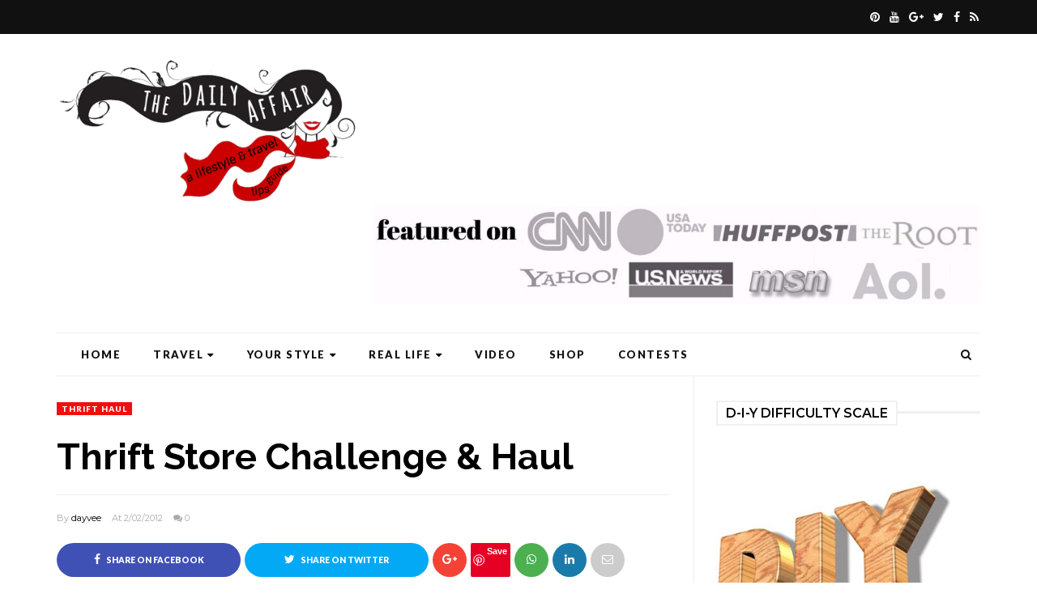

--- FILE ---
content_type: text/javascript; charset=UTF-8
request_url: https://www.daily-affair.com/feeds/posts/default/-/Davina%20Dayvee%20Sutton?alt=json-in-script&callback=related_results_labels_thumbs&max-results=8
body_size: 46170
content:
// API callback
related_results_labels_thumbs({"version":"1.0","encoding":"UTF-8","feed":{"xmlns":"http://www.w3.org/2005/Atom","xmlns$openSearch":"http://a9.com/-/spec/opensearchrss/1.0/","xmlns$blogger":"http://schemas.google.com/blogger/2008","xmlns$georss":"http://www.georss.org/georss","xmlns$gd":"http://schemas.google.com/g/2005","xmlns$thr":"http://purl.org/syndication/thread/1.0","id":{"$t":"tag:blogger.com,1999:blog-20205938"},"updated":{"$t":"2026-01-21T03:58:19.542-05:00"},"category":[{"term":"Davina Dayvee Sutton"},{"term":"travel"},{"term":"real life"},{"term":"Dani Lazaro"},{"term":"fashion"},{"term":"beauty"},{"term":"travel tips"},{"term":"style"},{"term":"DarLinda Belton"},{"term":"black travel blogger"},{"term":"grandma's closet"},{"term":"love"},{"term":"DIY"},{"term":"mens trends"},{"term":"shopping"},{"term":"vacation"},{"term":"events"},{"term":"adventure"},{"term":"black blogger"},{"term":"fashion tips"},{"term":"how to"},{"term":"movies"},{"term":"Holiday Gift Guide"},{"term":"holiday gift ideas"},{"term":"lifestyle"},{"term":"review"},{"term":"Brittany Begley"},{"term":"celebrity"},{"term":"hotel"},{"term":"social media"},{"term":"BTU"},{"term":"dating"},{"term":"north carolina"},{"term":"tips"},{"term":"#travelscope"},{"term":"Models"},{"term":"beach"},{"term":"health"},{"term":"holiday"},{"term":"periscope"},{"term":"#traveltuesday"},{"term":"beauty tips"},{"term":"extraexp"},{"term":"makeup"},{"term":"self confidence"},{"term":"travel tip"},{"term":"travel tuesday"},{"term":"travelscope"},{"term":"black travel"},{"term":"fall style"},{"term":"fashionfreedom"},{"term":"fitness"},{"term":"how to travel the world"},{"term":"relationships"},{"term":"#extraexp"},{"term":"#monday"},{"term":"Jenna Buthman"},{"term":"atlanta"},{"term":"gifts for men"},{"term":"instagram"},{"term":"mascara"},{"term":"photography"},{"term":"preview"},{"term":"shoes"},{"term":"wedding"},{"term":"Dayvee Sutton"},{"term":"Youtube"},{"term":"advice"},{"term":"eyeshadow"},{"term":"georgia"},{"term":"gifts for women"},{"term":"hats"},{"term":"hotels"},{"term":"how to travel the world for free"},{"term":"product review"},{"term":"selfies"},{"term":"summer"},{"term":"trends"},{"term":"Davina \"Dayvee\" Sutton"},{"term":"blab"},{"term":"explore"},{"term":"gifts"},{"term":"gifts for teens"},{"term":"hiking"},{"term":"life tips"},{"term":"road trip"},{"term":"solo travel"},{"term":"sports"},{"term":"talk show"},{"term":"travel the world"},{"term":"winter"},{"term":"airport"},{"term":"apps"},{"term":"celebrity style"},{"term":"curvy women"},{"term":"exercise"},{"term":"fall trends"},{"term":"feature"},{"term":"grooming"},{"term":"hair"},{"term":"home improvement"},{"term":"makeup tips"},{"term":"men"},{"term":"organization"},{"term":"relationship advice"},{"term":"self care"},{"term":"smart travel"},{"term":"sponsored"},{"term":"tourism"},{"term":"unique hotels"},{"term":"weight loss"},{"term":"women"},{"term":"Indonesia"},{"term":"New York City"},{"term":"OotD"},{"term":"blush"},{"term":"buying cosmetics"},{"term":"contests"},{"term":"eyeliner"},{"term":"false lashes"},{"term":"foodie"},{"term":"football"},{"term":"haul"},{"term":"high heels"},{"term":"jeans"},{"term":"keeta jay"},{"term":"lip gloss"},{"term":"liquid eyeliner"},{"term":"loving yourself"},{"term":"men's trends"},{"term":"mexico"},{"term":"music"},{"term":"relationship"},{"term":"sephora"},{"term":"shop"},{"term":"spring fashion"},{"term":"summer style"},{"term":"sunscreen"},{"term":"tennis"},{"term":"thrift store"},{"term":"travel blogger"},{"term":"travel deals"},{"term":"wardrobe"},{"term":"Diet"},{"term":"Disney"},{"term":"Halloween"},{"term":"LGBT"},{"term":"Mom"},{"term":"Selfie"},{"term":"ad"},{"term":"art"},{"term":"basketball"},{"term":"blog"},{"term":"boots"},{"term":"budget travel"},{"term":"camping"},{"term":"cancun"},{"term":"facebook"},{"term":"fashionista"},{"term":"festival"},{"term":"foundation"},{"term":"gift bag"},{"term":"goodie bag"},{"term":"holidays"},{"term":"humor"},{"term":"interview"},{"term":"iphone"},{"term":"leggings"},{"term":"losing weight"},{"term":"money"},{"term":"natural hair"},{"term":"new year"},{"term":"new york"},{"term":"parenthood"},{"term":"parenting"},{"term":"playa del carmen"},{"term":"technology"},{"term":"travel hacks"},{"term":"travel videos"},{"term":"travel vlog"},{"term":"trending"},{"term":"tutorial"},{"term":"twitter"},{"term":"10 for men"},{"term":"Brunswick Islands"},{"term":"Caitlin"},{"term":"Christmas"},{"term":"Dayvee"},{"term":"Evan Peterson"},{"term":"Ewanda Thompson"},{"term":"Florida"},{"term":"Marilyn Monroe"},{"term":"NYC"},{"term":"Project Runway Junior"},{"term":"Stacey Johnson"},{"term":"The Real Housewife Of Coupon County"},{"term":"Valentine's Day"},{"term":"What men think"},{"term":"Younique"},{"term":"accessories"},{"term":"airplane"},{"term":"artists"},{"term":"best friends"},{"term":"british virgin islands"},{"term":"business"},{"term":"canada"},{"term":"caribbean"},{"term":"couples"},{"term":"d-i-y"},{"term":"dance"},{"term":"deals"},{"term":"designer"},{"term":"dieting"},{"term":"etiquette"},{"term":"eye lashes"},{"term":"family"},{"term":"fashionistas"},{"term":"food"},{"term":"gift guide"},{"term":"hair styles"},{"term":"how to pack"},{"term":"how to travel cheap"},{"term":"how to travel for free"},{"term":"life hacks"},{"term":"lipsticks"},{"term":"makeup trends"},{"term":"modeling"},{"term":"nail polish"},{"term":"nba"},{"term":"nutrition"},{"term":"online shopping"},{"term":"outdoors"},{"term":"packing list"},{"term":"parenting advice"},{"term":"product suggestions"},{"term":"quotes"},{"term":"racing"},{"term":"reviews"},{"term":"romance"},{"term":"safety"},{"term":"self improvement"},{"term":"sleep"},{"term":"smile"},{"term":"south carolina"},{"term":"target"},{"term":"thrift"},{"term":"thrift haul"},{"term":"tour"},{"term":"travel essentials"},{"term":"travel safety"},{"term":"vacations"},{"term":"video"},{"term":"water intake"},{"term":"yoga"},{"term":"80s hair"},{"term":"Amy MagnetGirl"},{"term":"Audrey Hepburn"},{"term":"Broadmoor"},{"term":"Burke County"},{"term":"Coco Chanel"},{"term":"Costumes"},{"term":"ELF cosmetics"},{"term":"Florida Keys"},{"term":"Jackie Hoopz"},{"term":"Kauai"},{"term":"Kim Kardashian"},{"term":"Lassen Volcanic National Park"},{"term":"Legan Collins"},{"term":"Lori MacBrown"},{"term":"Mary Kay"},{"term":"Max DiNatale"},{"term":"Melodia"},{"term":"MollyAnn Wymer"},{"term":"Mondays"},{"term":"Montgomery Maxton"},{"term":"SPF"},{"term":"Street Style"},{"term":"Ulta"},{"term":"activism"},{"term":"actresses"},{"term":"airbnb"},{"term":"bali"},{"term":"baseball"},{"term":"beer"},{"term":"before and after"},{"term":"belly dancing"},{"term":"bras"},{"term":"budget"},{"term":"cabins"},{"term":"career"},{"term":"cashmere sweater"},{"term":"cheap beauty finds"},{"term":"cheap flights"},{"term":"ciaa"},{"term":"cinderella"},{"term":"civil rights"},{"term":"classic makeup"},{"term":"closets"},{"term":"clothing trends"},{"term":"colorado springs"},{"term":"curly hair"},{"term":"darlindabelton"},{"term":"date nights"},{"term":"dating tips"},{"term":"dinner"},{"term":"dresses"},{"term":"eastern townships"},{"term":"eye primer"},{"term":"eyebrows"},{"term":"family travel"},{"term":"father's day"},{"term":"flights"},{"term":"frizzy hair"},{"term":"glitter"},{"term":"grandmascloset"},{"term":"hacks"},{"term":"handbags"},{"term":"holiday style"},{"term":"hotel room"},{"term":"how to thrift shop"},{"term":"international"},{"term":"ipsy"},{"term":"israel"},{"term":"jewelry"},{"term":"jobs"},{"term":"lancome"},{"term":"layering"},{"term":"male model"},{"term":"marriage"},{"term":"meditation"},{"term":"morning routines"},{"term":"motorsports"},{"term":"museum"},{"term":"nascar"},{"term":"national parks"},{"term":"new year's eve"},{"term":"new year's resolution"},{"term":"nfl"},{"term":"ouftit of the day"},{"term":"packing"},{"term":"packing hacks"},{"term":"pants"},{"term":"party"},{"term":"passport"},{"term":"periscope video"},{"term":"pets"},{"term":"photos"},{"term":"pinterest"},{"term":"plastic surgery"},{"term":"poet"},{"term":"previews"},{"term":"puzzle israel"},{"term":"redheads"},{"term":"relaxation"},{"term":"runway"},{"term":"scarves"},{"term":"sex"},{"term":"shopping deals"},{"term":"single parents"},{"term":"skin care"},{"term":"smart phones"},{"term":"smoky eyes"},{"term":"snow"},{"term":"southern california"},{"term":"spring"},{"term":"star wars"},{"term":"strong women"},{"term":"sunglasses"},{"term":"surf"},{"term":"sweaters"},{"term":"swimsuits"},{"term":"t-shirt"},{"term":"tee"},{"term":"teen beauty"},{"term":"texas"},{"term":"travel on a budget"},{"term":"vlog"},{"term":"volunteer"},{"term":"washington d.c."},{"term":"waterproof"},{"term":"wedding makeup"},{"term":"wine"},{"term":"winter coats"},{"term":"work"},{"term":"xcaret"},{"term":"#couponing"},{"term":"1940s"},{"term":"3-D Fiberlash Mascara"},{"term":"ATP"},{"term":"America"},{"term":"Ariana Grande"},{"term":"Ariel"},{"term":"Arizona"},{"term":"Aurora"},{"term":"Austin Adventures"},{"term":"Aya Kanai"},{"term":"BB\u0026T Atlanta Open"},{"term":"Beauty Subscriptions"},{"term":"Bebe"},{"term":"Benefit Cosmetics"},{"term":"Beyonce"},{"term":"Blue Ridge Mountains"},{"term":"Britney Spears"},{"term":"Brittany D"},{"term":"Broadway"},{"term":"Candy"},{"term":"Christian Siriano"},{"term":"Christina Aguilera"},{"term":"DVF"},{"term":"Day of the Dead"},{"term":"Deja Vous Hair Care"},{"term":"Demi Lovato"},{"term":"Empire State Building"},{"term":"Express"},{"term":"Fake nails"},{"term":"Ft. Lauderdale"},{"term":"GiPSY Dharma"},{"term":"Gnossienne"},{"term":"Gwendolyn"},{"term":"H\u0026M"},{"term":"Hacienda tres rios"},{"term":"Halloween costumes"},{"term":"Hawaii"},{"term":"Hollywood"},{"term":"Indianapolis Motor Speedway"},{"term":"Indy 500"},{"term":"Islamorada"},{"term":"Jamberry Nail Wraps"},{"term":"Jennifer Lopez"},{"term":"Kelly Osbourne"},{"term":"Kendall Jenner"},{"term":"Key West"},{"term":"LA"},{"term":"La Maupin"},{"term":"Legos"},{"term":"Little Black Dress"},{"term":"London"},{"term":"Los Angeles"},{"term":"Madison Parker"},{"term":"Matt Sarafa"},{"term":"Maybelline"},{"term":"Mike Newcomer"},{"term":"Molly Ringwald"},{"term":"Morganton"},{"term":"Mulan"},{"term":"NYE"},{"term":"National Geographic"},{"term":"Natural high blog"},{"term":"Nordstrom"},{"term":"Pocahontas"},{"term":"Project Runway"},{"term":"Romy and Michele"},{"term":"Sarah Cassidy"},{"term":"Sasha Manley"},{"term":"Savannah"},{"term":"Shakespeare"},{"term":"Snow White"},{"term":"The Palm Beaches"},{"term":"Tim Gunn"},{"term":"USTA"},{"term":"USVI"},{"term":"Urban Decay"},{"term":"Windsor"},{"term":"Wonder Woman"},{"term":"abandoned places"},{"term":"abroad"},{"term":"acne"},{"term":"aging"},{"term":"air travel"},{"term":"animal"},{"term":"annie"},{"term":"anxiety"},{"term":"apple"},{"term":"arguments"},{"term":"athens"},{"term":"athleisure"},{"term":"audio"},{"term":"avon"},{"term":"bad habits"},{"term":"balance"},{"term":"banish acne scars"},{"term":"bargain"},{"term":"bcbg"},{"term":"beauty deals"},{"term":"beauty ideals"},{"term":"being single"},{"term":"best travel"},{"term":"bestandworsedressed"},{"term":"better life"},{"term":"beyond the usual"},{"term":"big hair"},{"term":"birthday"},{"term":"black  travel"},{"term":"black lives matter"},{"term":"bloggers"},{"term":"boat"},{"term":"body image"},{"term":"body ink"},{"term":"bohemian"},{"term":"books"},{"term":"boot socks"},{"term":"boudoir"},{"term":"breakfast"},{"term":"breast cancer awareness"},{"term":"bridal"},{"term":"bryan brothers"},{"term":"bullying;"},{"term":"bus"},{"term":"bvi"},{"term":"cancelled"},{"term":"cancer"},{"term":"car"},{"term":"car reviews"},{"term":"career advice"},{"term":"carnival"},{"term":"cars"},{"term":"cat lovers"},{"term":"cats"},{"term":"cell phones"},{"term":"chapped lips"},{"term":"charitable"},{"term":"charlottesville"},{"term":"cheap travel"},{"term":"children"},{"term":"choosing makeup colors"},{"term":"clothes"},{"term":"clutter"},{"term":"coca cola"},{"term":"coconut oil"},{"term":"coke"},{"term":"color"},{"term":"colorado"},{"term":"colorful hair"},{"term":"columbus"},{"term":"complaint letter"},{"term":"concealer"},{"term":"contest"},{"term":"costa rica"},{"term":"coupon"},{"term":"crowds"},{"term":"dads"},{"term":"daily tip"},{"term":"day trip"},{"term":"denim"},{"term":"depression"},{"term":"divorce"},{"term":"documentary"},{"term":"dreams"},{"term":"dry skin"},{"term":"earbuds"},{"term":"elderly care"},{"term":"emojis"},{"term":"entrepreneurship"},{"term":"environment"},{"term":"essential oils"},{"term":"expat"},{"term":"exploring"},{"term":"eyebrow grooming"},{"term":"face care"},{"term":"fake tan"},{"term":"fashion exchange"},{"term":"fashion films"},{"term":"fashion inspo"},{"term":"favorite things"},{"term":"feminine products"},{"term":"film industry"},{"term":"finance"},{"term":"first date"},{"term":"fishing"},{"term":"flight"},{"term":"foundation mistakes"},{"term":"fourth of july"},{"term":"france"},{"term":"fre power"},{"term":"fun for louis"},{"term":"game nights"},{"term":"gentlemen"},{"term":"getting good sleep"},{"term":"girl power"},{"term":"goals"},{"term":"going out"},{"term":"golf"},{"term":"goth look"},{"term":"grapevine"},{"term":"greece"},{"term":"hair care"},{"term":"hair color"},{"term":"hair products"},{"term":"hair salons"},{"term":"happiness"},{"term":"healing"},{"term":"heath"},{"term":"home design"},{"term":"home security"},{"term":"how to become an expatriate"},{"term":"how to cut a shirt"},{"term":"how to move to canada"},{"term":"how to shop"},{"term":"how to travel"},{"term":"huffpost"},{"term":"independence day"},{"term":"iphone case"},{"term":"jackets"},{"term":"july 4th"},{"term":"kennesaw mountain"},{"term":"lashes"},{"term":"leather"},{"term":"life"},{"term":"life lessons"},{"term":"lifeproof"},{"term":"lists"},{"term":"long fingernails"},{"term":"long sweaters"},{"term":"look book"},{"term":"luxury"},{"term":"makeup brushes"},{"term":"makeup forever"},{"term":"making mistakes"},{"term":"manicures"},{"term":"manifest"},{"term":"manifesting"},{"term":"manners"},{"term":"mardi gras"},{"term":"marionette makeup"},{"term":"maxi dresses"},{"term":"mazda"},{"term":"medicine"},{"term":"menstrual cup"},{"term":"menswear"},{"term":"mental health"},{"term":"mexican food"},{"term":"minimalism"},{"term":"model"},{"term":"mom life"},{"term":"money management"},{"term":"moving"},{"term":"nabj"},{"term":"nails"},{"term":"naked"},{"term":"nephews"},{"term":"new york and company"},{"term":"new york fashion week"},{"term":"no makeup"},{"term":"nyfw"},{"term":"ocean"},{"term":"oily skin"},{"term":"packing tips"},{"term":"painting"},{"term":"pandemic"},{"term":"pay it forward"},{"term":"pet peeve"},{"term":"piedmont park"},{"term":"pink"},{"term":"polka dots"},{"term":"ponce city market"},{"term":"poncho"},{"term":"positive attitude"},{"term":"prioritize"},{"term":"productivity"},{"term":"protest"},{"term":"purpose"},{"term":"purses"},{"term":"quebec"},{"term":"racism"},{"term":"rained out"},{"term":"raising kids"},{"term":"red lipstick"},{"term":"relationship goals"},{"term":"rental cars"},{"term":"reporter"},{"term":"resolutions"},{"term":"road travel"},{"term":"rules"},{"term":"sales"},{"term":"sandals"},{"term":"self esteem"},{"term":"self help"},{"term":"selfie stick"},{"term":"shaving"},{"term":"sightseeing"},{"term":"single ladies"},{"term":"skiing"},{"term":"slide the city"},{"term":"sloane stephens"},{"term":"snapchat"},{"term":"socal"},{"term":"spa"},{"term":"spring clean"},{"term":"spring makeup"},{"term":"steampunk"},{"term":"street photos"},{"term":"stylist"},{"term":"suits"},{"term":"sundresses"},{"term":"sunsets"},{"term":"super bowl"},{"term":"surfing"},{"term":"surfsong villas"},{"term":"swimwear"},{"term":"tattoos"},{"term":"temples"},{"term":"ten for men"},{"term":"thanksgiving"},{"term":"the millennials"},{"term":"thrift shop"},{"term":"tourist"},{"term":"tourists"},{"term":"toxic relationships"},{"term":"travel agent"},{"term":"travel app"},{"term":"travel blog"},{"term":"travel scams"},{"term":"travel the world for free"},{"term":"trench coats"},{"term":"trip"},{"term":"tweezing"},{"term":"upgrade"},{"term":"vegan products"},{"term":"victoria's secret"},{"term":"vintage"},{"term":"virgin islands"},{"term":"virginia"},{"term":"virtual reality"},{"term":"website security"},{"term":"wedding planning"},{"term":"what we told our sons"},{"term":"whitewater rafting"},{"term":"win"},{"term":"winterwhite"},{"term":"world war z"},{"term":"youtube travel video"},{"term":"zen"},{"term":"zero waste"},{"term":"ziplining"},{"term":"\"patch boxes\""},{"term":"#ootd"},{"term":"#orlandomassacre"},{"term":"#stustory"},{"term":"#teachergifts"},{"term":"#yeahthatpickle"},{"term":"100 years"},{"term":"15rules"},{"term":"18th Century France"},{"term":"1950's"},{"term":"2016"},{"term":"2017"},{"term":"360 video"},{"term":"360° video"},{"term":"3D"},{"term":"4th of july"},{"term":"5 Pointz"},{"term":"9\/11"},{"term":"A Beautiful Mess"},{"term":"ABFF"},{"term":"AMC Dine-in theatre"},{"term":"Africa"},{"term":"Alice in Wonderland"},{"term":"Amanda Seyfied"},{"term":"Amanda Valentine"},{"term":"Amazon Prime"},{"term":"Amelia Earhart"},{"term":"American Black Film Festival"},{"term":"American Horror Story"},{"term":"Android"},{"term":"Anegada"},{"term":"Angelina Jolie"},{"term":"Anthropologie"},{"term":"Arc de Triomphe"},{"term":"Asheville"},{"term":"Atlanta Beltline"},{"term":"Atlantic City"},{"term":"Atlantic Ocean"},{"term":"Auntie Mame"},{"term":"Autism Awareness"},{"term":"BJ's Wholesale"},{"term":"Barack Obama"},{"term":"Barbie"},{"term":"Barefoot Billy’s"},{"term":"Bath and Body Works"},{"term":"Batman"},{"term":"Batum Carmin"},{"term":"Beauty and the Beast"},{"term":"Beef island"},{"term":"Belk"},{"term":"Bella Hadid"},{"term":"Belle"},{"term":"Benefit They're real"},{"term":"Bernadette Zello Simpson"},{"term":"Bianca Renee"},{"term":"BiancaReneeToday"},{"term":"Birdi Photography"},{"term":"Blake Lively"},{"term":"Blue Green Vacations"},{"term":"Blue Ridge Highway"},{"term":"Bob Bryan"},{"term":"Bob Marley"},{"term":"Boots No 7"},{"term":"Brio Tuscan Grille"},{"term":"Brittney Isphording"},{"term":"Brockmire"},{"term":"Brown Mountain"},{"term":"Bud N’ Marys"},{"term":"C1N"},{"term":"CKD"},{"term":"Caitlin Jenner"},{"term":"California"},{"term":"Carmike Cinema"},{"term":"Carolina Panthers"},{"term":"Cave of the Winds"},{"term":"Central Park"},{"term":"Cetaphil"},{"term":"Champs-Elysées"},{"term":"Chanel"},{"term":"Charleston style"},{"term":"Charming Charlies"},{"term":"Chattanooga"},{"term":"Cheeca Lodge"},{"term":"Chinese Theater"},{"term":"Chrissy Teigen"},{"term":"Christmas Market"},{"term":"Church"},{"term":"Ciara Roberts"},{"term":"Claire's"},{"term":"Clairsonic"},{"term":"Cleaning"},{"term":"Cloud Camp"},{"term":"Clueless"},{"term":"Corinne Caputo"},{"term":"Cosmopolitan"},{"term":"Covet"},{"term":"Cream and Sugar"},{"term":"CyberMonday"},{"term":"DVF for GapKids"},{"term":"Dani Burke"},{"term":"Danny Wolf"},{"term":"Dasani"},{"term":"Daytona Beach"},{"term":"Dear Kate"},{"term":"Decatur"},{"term":"Deidre Mathis"},{"term":"Derby"},{"term":"Derek Johnson"},{"term":"Dermalogica"},{"term":"Diane von Furstenberg"},{"term":"Dillards"},{"term":"Disney Princesses"},{"term":"Dita VonTeese"},{"term":"Dr. Feelgood"},{"term":"Dr. Ian K. Smith"},{"term":"Dr. Mudd"},{"term":"Drew Barrymore"},{"term":"Dry Tortugas"},{"term":"Duck Tape Gowns"},{"term":"Durham"},{"term":"Earth Friendly"},{"term":"Eco"},{"term":"Elf on the Shelf"},{"term":"Elle"},{"term":"Emma Watson"},{"term":"Emory Campbell"},{"term":"England"},{"term":"Epic Big Board"},{"term":"Epiduo"},{"term":"Escape room"},{"term":"Ethereal Brewery"},{"term":"Europe"},{"term":"Everglades National Park"},{"term":"Evie Barret"},{"term":"Fall2014"},{"term":"Fashion's Night Out"},{"term":"Finn Stone"},{"term":"Florida Gators"},{"term":"Forever21"},{"term":"Fort Jefferson"},{"term":"Frida Kahlo"},{"term":"Gandhi"},{"term":"Garden of the Gods"},{"term":"Geechee"},{"term":"Georiga"},{"term":"Ginger Rogers"},{"term":"Glamour"},{"term":"Grass Hut Studios"},{"term":"Great Smoky Mountains"},{"term":"Grey's Anatomy"},{"term":"Guinness World Record"},{"term":"Gulf of Mexico"},{"term":"Gullah"},{"term":"Gwyneth Paltrow"},{"term":"Hair gloss"},{"term":"Hannah Davis"},{"term":"Heart and Brain"},{"term":"Heather Rogers"},{"term":"Heidi Klum"},{"term":"Here Comes the Boom"},{"term":"Hilton Head"},{"term":"Holden Beach"},{"term":"Hollister"},{"term":"Hollywood sign"},{"term":"House of Marley"},{"term":"Hudson’s on the Docks"},{"term":"Huntington Beach"},{"term":"India"},{"term":"Indycar"},{"term":"Intrinsics"},{"term":"J'Melange"},{"term":"Jackson County"},{"term":"Jacksonville"},{"term":"Janet Jackson"},{"term":"Janet Varney"},{"term":"Jasmine"},{"term":"Jason Derulo"},{"term":"Jason Wu for Target"},{"term":"Jay Leno"},{"term":"Jean-Paul Goude"},{"term":"Jen Parker"},{"term":"Jerry Rice"},{"term":"Jersey Boys"},{"term":"Jessica Alba"},{"term":"Jessica Katharsys"},{"term":"Jesus"},{"term":"Joan Rivers"},{"term":"Joan of Arc"},{"term":"JoanRivers"},{"term":"John C. McGinley"},{"term":"John Isner"},{"term":"Jon Calipari"},{"term":"Jonathan"},{"term":"Jorgie Mason"},{"term":"July 4"},{"term":"Kach"},{"term":"Kanye West"},{"term":"Kat Von D"},{"term":"Katy Perry"},{"term":"Kelly Clarkson"},{"term":"Kent Rogers"},{"term":"Kentucky Derby"},{"term":"Kevin Anderson"},{"term":"Kevin Hart"},{"term":"Kidney Disease"},{"term":"Kidney Health"},{"term":"Kimpton Hotels"},{"term":"Knicks City Dancers"},{"term":"Kohl's"},{"term":"Komen Charlotte"},{"term":"Kyemah McEntyre"},{"term":"Kylie Jenner"},{"term":"LAX"},{"term":"Labuan Bajo"},{"term":"Lady Gaga"},{"term":"Lake Tahoe"},{"term":"Lana Del Rey"},{"term":"Let me explain"},{"term":"Lewis Carroll"},{"term":"Little Italy"},{"term":"Lleyton Hewitt"},{"term":"Logan Curtis"},{"term":"Lori Weaver"},{"term":"Louboutins"},{"term":"Luca + Danni"},{"term":"LumiWave"},{"term":"MAC"},{"term":"Madame Tussauds"},{"term":"Made in the USA"},{"term":"Maggie Jimeno"},{"term":"Makeup Mistakes"},{"term":"Makeup Myths"},{"term":"Margareta Magnusson"},{"term":"Marie Otero"},{"term":"Maroon 5"},{"term":"Marquee"},{"term":"Marriott"},{"term":"Mary J. Blige"},{"term":"Mary Poppins"},{"term":"Massage therapists"},{"term":"Matte Foundation"},{"term":"Maura Pozek"},{"term":"Meghan Trainor"},{"term":"Memorial Coliseum"},{"term":"Memorial Day"},{"term":"Meridia"},{"term":"Merle Norman"},{"term":"Mike Bryan"},{"term":"Minions"},{"term":"Miranda Kerr"},{"term":"Misty Hyman"},{"term":"Molly Blaisdell"},{"term":"Munch Museum"},{"term":"Musée du chocolat de la confiserie Bromont"},{"term":"My Sistas Treasure"},{"term":"NASA"},{"term":"NBC"},{"term":"NKF"},{"term":"NYX Butter Gloss"},{"term":"Naked Palette"},{"term":"Natasha Jones"},{"term":"National Breast Cancer Foundation"},{"term":"National Kidney Foundation"},{"term":"National Museum of African American History Culture"},{"term":"Natural Beauty"},{"term":"New Orleans"},{"term":"New York Times Bestseller"},{"term":"Niagara falls"},{"term":"Nick Seluk"},{"term":"Nicole Wright"},{"term":"NoH8"},{"term":"Nobel Peace Prize"},{"term":"Norsk Folkemuseum"},{"term":"Norway"},{"term":"Ocean Isle Beach"},{"term":"Oklahoma"},{"term":"Ontario"},{"term":"Opera house"},{"term":"Ophelia PopTart"},{"term":"Orlando"},{"term":"Oscar de la Renta"},{"term":"Oscars"},{"term":"Oslo"},{"term":"Ovation Cinema Grill"},{"term":"PARI"},{"term":"PRana"},{"term":"PacSun"},{"term":"Pepper Campus"},{"term":"Philadelphia"},{"term":"Picaso Leone"},{"term":"Pickle the Pig"},{"term":"Pink Beach"},{"term":"Pink Floyd"},{"term":"Pretty in Pink"},{"term":"Queen Elizabeth I"},{"term":"RBF"},{"term":"RHOCC"},{"term":"RV"},{"term":"Race for the Cure"},{"term":"Rachel Zoe"},{"term":"Real  Housewife Of Coupon County"},{"term":"Rent the Runway"},{"term":"Revlon"},{"term":"Rick Badillo"},{"term":"Rihanna"},{"term":"River Seine"},{"term":"Rob Lowe"},{"term":"Rock and Republic"},{"term":"Rocky Horror"},{"term":"Root Boost"},{"term":"Rosalyn Bataille"},{"term":"Rose McGowen"},{"term":"RuPaul"},{"term":"Rupp Arena"},{"term":"Ryze Up Magazine"},{"term":"Sandy Hook"},{"term":"Santa"},{"term":"Selena Gomez"},{"term":"Seven Falls"},{"term":"Seventeen Magazine"},{"term":"Shallotte River Swamp Park"},{"term":"Sharpies."},{"term":"Shasta Cascade mountains"},{"term":"Shea Moisture"},{"term":"Sheila Carroll"},{"term":"Sheridan Wilcox"},{"term":"Sherry Ott"},{"term":"Sleeping Beauty"},{"term":"SnagBSwag"},{"term":"Snellville"},{"term":"Spain"},{"term":"Spiderman"},{"term":"Spring 2017"},{"term":"St John"},{"term":"St. Augustine"},{"term":"Stan against evil"},{"term":"Starbucks"},{"term":"Stella McCartney"},{"term":"Steve Jobs"},{"term":"Strawberry Detox Water"},{"term":"Studio Movie Grill"},{"term":"Suburban Dictionary"},{"term":"Surf City USA"},{"term":"TIGI"},{"term":"TMZ Tour"},{"term":"TV host"},{"term":"TV news"},{"term":"Tanahak temple"},{"term":"Tarte"},{"term":"Tennessee"},{"term":"The Awkward Yeti. comics"},{"term":"The Beauty Bar"},{"term":"The Carlyle"},{"term":"The Eiffel Tower"},{"term":"The History of Beauty"},{"term":"The Kardashians"},{"term":"The Little Mermaid"},{"term":"The Notebook"},{"term":"The Nutcracker"},{"term":"The Shred"},{"term":"The Sound of the Underground"},{"term":"The VOID"},{"term":"This Beautiful BIzarre"},{"term":"Tiana"},{"term":"Tieler James"},{"term":"Tom Cruise"},{"term":"Tonya Sotillo"},{"term":"Too Faced Cosmetics"},{"term":"Tortola"},{"term":"Toy Story"},{"term":"Tune Hotel"},{"term":"Tunisia"},{"term":"UK"},{"term":"US Magazine"},{"term":"US Open"},{"term":"US Passport"},{"term":"US Virgin islands"},{"term":"USB"},{"term":"USVL"},{"term":"Urban Dictionary"},{"term":"VIP"},{"term":"VMA's"},{"term":"Vancouver Fashion Week"},{"term":"VictoriaBeckham"},{"term":"Vinterland"},{"term":"Vitamin E"},{"term":"Vogue"},{"term":"WTA"},{"term":"Walmart"},{"term":"Whirlpool Jet Boat Tours"},{"term":"White House Black Market"},{"term":"Wildcats"},{"term":"Willy Wonka"},{"term":"Winterland"},{"term":"World Trade Center"},{"term":"accident"},{"term":"adapter"},{"term":"adele dejak"},{"term":"aerialists"},{"term":"airlines"},{"term":"airplane delay"},{"term":"airport lounge"},{"term":"ale trail"},{"term":"alex \u0026 ani"},{"term":"all american"},{"term":"all natural"},{"term":"alligator tour"},{"term":"alternative"},{"term":"alvin ailey"},{"term":"amanda peet"},{"term":"american apparel"},{"term":"american tobacco"},{"term":"amusement park"},{"term":"anchor"},{"term":"angora"},{"term":"ankle boots"},{"term":"anklets"},{"term":"ann meyers drysdale"},{"term":"anti aging creams"},{"term":"anti super bowl"},{"term":"apple watch"},{"term":"aquarium"},{"term":"arbonne"},{"term":"arguing in public"},{"term":"army"},{"term":"arranged marriages"},{"term":"asmr"},{"term":"atl"},{"term":"atlanta movie tours"},{"term":"atlas obscura"},{"term":"australia"},{"term":"avatar"},{"term":"aviary"},{"term":"aviators"},{"term":"awkward moments"},{"term":"baby"},{"term":"baby wipes"},{"term":"babydoll dresses"},{"term":"back hair"},{"term":"back pain"},{"term":"back to school"},{"term":"back up"},{"term":"bad boys"},{"term":"bag"},{"term":"baja california sur"},{"term":"balenciaga"},{"term":"bananas"},{"term":"band"},{"term":"bare minerals"},{"term":"baremixers"},{"term":"basic"},{"term":"bathroom"},{"term":"baths"},{"term":"bcurly"},{"term":"be better"},{"term":"beach hat"},{"term":"beanies"},{"term":"beards"},{"term":"beauty bag"},{"term":"beauty icons"},{"term":"beauty myths"},{"term":"beauty ruts"},{"term":"beauty trends"},{"term":"becca"},{"term":"bed and breakfast"},{"term":"bedroom"},{"term":"bedroomfashions"},{"term":"beech mountain"},{"term":"being humble"},{"term":"bela criacao"},{"term":"belts"},{"term":"ben stiller"},{"term":"bermuda"},{"term":"best gifts"},{"term":"best trip"},{"term":"besties"},{"term":"betches"},{"term":"beverly johnson"},{"term":"bffs"},{"term":"big apple circus"},{"term":"big game"},{"term":"bike ride"},{"term":"bikini"},{"term":"bikram yoga"},{"term":"bill duke"},{"term":"biotin"},{"term":"birchbox"},{"term":"bird sanctuary"},{"term":"birds"},{"term":"birth control pills"},{"term":"bitmoji"},{"term":"black expats"},{"term":"black friday"},{"term":"black history"},{"term":"black lipstick"},{"term":"black people"},{"term":"black women"},{"term":"blazers"},{"term":"blessings jar"},{"term":"bloating"},{"term":"block party"},{"term":"blossom cup"},{"term":"blue"},{"term":"bluetooth"},{"term":"bobble"},{"term":"body butter"},{"term":"body shaming"},{"term":"body wash"},{"term":"bodysuits"},{"term":"boho"},{"term":"boltbus"},{"term":"bone lick bbq"},{"term":"book"},{"term":"book recommendations"},{"term":"booties"},{"term":"botanical garden"},{"term":"botox"},{"term":"boutique"},{"term":"bowling"},{"term":"bowties"},{"term":"boxers"},{"term":"bracelet"},{"term":"brad pitt"},{"term":"braids"},{"term":"brand"},{"term":"braves"},{"term":"breaktheinternet"},{"term":"breasts"},{"term":"brewery"},{"term":"bridal beauty"},{"term":"bride"},{"term":"bridges"},{"term":"briefcase"},{"term":"briefs"},{"term":"bright colors"},{"term":"brittle hair"},{"term":"bromont"},{"term":"bronner bros"},{"term":"bronner brothers"},{"term":"bronze lipstick"},{"term":"brooklyn"},{"term":"bucket list travel"},{"term":"buena vista"},{"term":"bullying"},{"term":"burgers"},{"term":"burgundy"},{"term":"burlesque"},{"term":"burn the body"},{"term":"burt's bees"},{"term":"burts bees"},{"term":"bus tour"},{"term":"business trip"},{"term":"busy"},{"term":"bwi"},{"term":"cabarrus county"},{"term":"cabo"},{"term":"cacao"},{"term":"caffeine"},{"term":"calendar"},{"term":"cam newton"},{"term":"camera"},{"term":"campervan"},{"term":"camping trip"},{"term":"cancelation"},{"term":"candy corn"},{"term":"candy store"},{"term":"canoe"},{"term":"canyon"},{"term":"canyoning"},{"term":"caps"},{"term":"car accident"},{"term":"car rental"},{"term":"carbon footprint"},{"term":"carbs"},{"term":"cardigans"},{"term":"caress"},{"term":"cargo pants"},{"term":"carla hall"},{"term":"carolina"},{"term":"carry on"},{"term":"cars.com"},{"term":"cartoons"},{"term":"casey hendrickson photography"},{"term":"cash"},{"term":"cashiers"},{"term":"castor oil"},{"term":"casual dress"},{"term":"catalyst"},{"term":"caves"},{"term":"celebration"},{"term":"celebrity style for less"},{"term":"cellulite"},{"term":"cereal"},{"term":"champagne"},{"term":"championship"},{"term":"charlotte"},{"term":"charlotte motor speedway"},{"term":"charm bracelet"},{"term":"charter trip"},{"term":"cheap hotel"},{"term":"cheese"},{"term":"chevron"},{"term":"chewing gum"},{"term":"china"},{"term":"chocolate"},{"term":"chocolate museum"},{"term":"choosing your battles"},{"term":"christmas decor"},{"term":"christmas trees"},{"term":"chronic pain"},{"term":"chuck taylors"},{"term":"circus"},{"term":"city tour"},{"term":"class 5 rapids"},{"term":"clean and clear"},{"term":"clean eating"},{"term":"clean inbox"},{"term":"clear skin"},{"term":"clearance"},{"term":"cleopatra"},{"term":"clinique"},{"term":"closet clean"},{"term":"cloud atlas"},{"term":"club"},{"term":"clutches"},{"term":"coats"},{"term":"cocoa"},{"term":"coffee"},{"term":"coke bottle"},{"term":"cold shoulder tops"},{"term":"collars"},{"term":"college"},{"term":"cologne"},{"term":"coloring books"},{"term":"comedy"},{"term":"communication"},{"term":"community outreach"},{"term":"commuter"},{"term":"compromise"},{"term":"computer"},{"term":"concord"},{"term":"conditioner"},{"term":"consignment"},{"term":"constipation"},{"term":"contouring"},{"term":"controversy"},{"term":"conversation"},{"term":"convertible cars"},{"term":"convertible dress"},{"term":"cooking"},{"term":"coolibar"},{"term":"coronavirus"},{"term":"couch surfing"},{"term":"coupon code"},{"term":"coverage"},{"term":"covid-19"},{"term":"coworkers"},{"term":"crackers"},{"term":"craft"},{"term":"craft beer"},{"term":"cranberrry sauce"},{"term":"cranberry colors"},{"term":"cream cleansers"},{"term":"credit cards"},{"term":"crisscross"},{"term":"cross dressing"},{"term":"crossing gender lines"},{"term":"cruella deville"},{"term":"cuba"},{"term":"cuffed jeans"},{"term":"culottes"},{"term":"cultural appropriation"},{"term":"culture"},{"term":"curls"},{"term":"currency converter"},{"term":"customer service"},{"term":"cycle"},{"term":"daily list"},{"term":"dale earnhardt"},{"term":"dandruff"},{"term":"dania ramirez"},{"term":"dark girls"},{"term":"dark lipliner"},{"term":"dating apps"},{"term":"daughters"},{"term":"daybreaker"},{"term":"daypack"},{"term":"dear kates"},{"term":"death"},{"term":"decluttering"},{"term":"deep sea"},{"term":"deer park seltzer"},{"term":"delay"},{"term":"delays"},{"term":"dental"},{"term":"deodorant"},{"term":"design essentials"},{"term":"designers"},{"term":"determination"},{"term":"devils bay"},{"term":"dewy skin"},{"term":"dia de los muertos"},{"term":"diahann carroll"},{"term":"diana ross"},{"term":"digital detoxing"},{"term":"dinner decisions"},{"term":"dior"},{"term":"discount flights"},{"term":"discount plans"},{"term":"discount travel"},{"term":"distillery"},{"term":"diva cup"},{"term":"dj"},{"term":"do it yourself"},{"term":"dog lovers"},{"term":"dogs"},{"term":"draft beer"},{"term":"dramamine"},{"term":"dressing up"},{"term":"drive shop"},{"term":"driving safely"},{"term":"drones"},{"term":"drop top"},{"term":"dry feet"},{"term":"dry hands"},{"term":"dry scalp"},{"term":"dry scalp remedy"},{"term":"duke university"},{"term":"dupe"},{"term":"duplicate"},{"term":"earrings"},{"term":"eat up harlem"},{"term":"eating clean"},{"term":"eating disorders"},{"term":"ecommerce"},{"term":"eddie murphy"},{"term":"edgewood"},{"term":"efficient"},{"term":"elderly parents"},{"term":"electronics"},{"term":"ellabing"},{"term":"emancipation"},{"term":"emerald valley"},{"term":"emergency"},{"term":"emo"},{"term":"emotions"},{"term":"empowerment"},{"term":"energy boosters"},{"term":"engagement"},{"term":"engagements"},{"term":"entertaining"},{"term":"environmental"},{"term":"epic night"},{"term":"espadrilles"},{"term":"espn"},{"term":"essentials"},{"term":"esteem"},{"term":"etsy"},{"term":"eva mendes"},{"term":"excursion"},{"term":"expatriates"},{"term":"expats"},{"term":"experience"},{"term":"explorer"},{"term":"exting"},{"term":"eye contact"},{"term":"eye cream"},{"term":"eye makeup remover"},{"term":"eye mask"},{"term":"eye shadow pigments"},{"term":"eyelash"},{"term":"eyelashes"},{"term":"eyeshadow fallout"},{"term":"eyeshadow palette"},{"term":"face"},{"term":"facebook statuses"},{"term":"facial"},{"term":"fairy makeup"},{"term":"fake taxi"},{"term":"fall leaves"},{"term":"fall2017"},{"term":"false nails"},{"term":"family law"},{"term":"family vacation"},{"term":"famous actors"},{"term":"fans"},{"term":"fashion film"},{"term":"fashion shows"},{"term":"fasting"},{"term":"fat shaming"},{"term":"fat tuesday"},{"term":"faux fur vests"},{"term":"fbreastcancer"},{"term":"feathers"},{"term":"feedback"},{"term":"female phenomenons"},{"term":"fendi"},{"term":"festivals"},{"term":"fete"},{"term":"fiftyshadesofcocktails"},{"term":"fiftyshadesofgrey moviegoers"},{"term":"fights"},{"term":"filtered water"},{"term":"firefighter"},{"term":"fit"},{"term":"fit bit"},{"term":"fitbit"},{"term":"flakes"},{"term":"flat irons"},{"term":"flat tummy"},{"term":"flattering figures"},{"term":"flaxseed gel"},{"term":"flexitarian"},{"term":"flight attendant"},{"term":"flirt"},{"term":"flirty and flowy"},{"term":"flowers"},{"term":"flu"},{"term":"fly fishing"},{"term":"focus"},{"term":"fold or roll"},{"term":"follow"},{"term":"follow back"},{"term":"food festival"},{"term":"food shopping"},{"term":"foot creme"},{"term":"foot rub"},{"term":"football 101"},{"term":"foster grant"},{"term":"four seasons"},{"term":"foxfire museum"},{"term":"frank lloyd wright"},{"term":"free"},{"term":"free college"},{"term":"free trip"},{"term":"free wifi"},{"term":"frepower"},{"term":"friendship"},{"term":"fringe shirt"},{"term":"frosted lipstick"},{"term":"furla"},{"term":"fuschia"},{"term":"games"},{"term":"gardener"},{"term":"garnier fructis"},{"term":"gateguru"},{"term":"gear"},{"term":"gel cleansers"},{"term":"gel liner"},{"term":"genderlines"},{"term":"general mills"},{"term":"geode hair"},{"term":"george takei"},{"term":"geranium drop"},{"term":"getaway"},{"term":"ghost towns"},{"term":"gifs"},{"term":"gift cards"},{"term":"gift list"},{"term":"gifts for musicians"},{"term":"gimbal"},{"term":"girl most likely"},{"term":"girls night out"},{"term":"give back"},{"term":"giveaway"},{"term":"giving"},{"term":"giving back"},{"term":"glamorous black grandma"},{"term":"glitch"},{"term":"glitch fare"},{"term":"glitter waterfall phone cases"},{"term":"global entry"},{"term":"global travel company"},{"term":"glogg"},{"term":"gloves"},{"term":"gluten free"},{"term":"goats on the roof"},{"term":"goeuro"},{"term":"gold makeup"},{"term":"gold nails"},{"term":"gone"},{"term":"good deeds"},{"term":"goodwill"},{"term":"gossip"},{"term":"got hats"},{"term":"gothic"},{"term":"grandma"},{"term":"grandmas closet"},{"term":"greenville"},{"term":"grenada"},{"term":"grey hair"},{"term":"groom"},{"term":"groupon"},{"term":"groupon coupons"},{"term":"grown ups 2"},{"term":"grub hub"},{"term":"guidestones"},{"term":"gym"},{"term":"gymnastics"},{"term":"hair crimping"},{"term":"hair oil"},{"term":"hair pills"},{"term":"haircuts"},{"term":"hairfinity"},{"term":"hall of fame"},{"term":"halle berry"},{"term":"handbag"},{"term":"handkerchief"},{"term":"handmade gifts"},{"term":"handwritten letters"},{"term":"hang gliding"},{"term":"hank azaria"},{"term":"happy"},{"term":"harlem"},{"term":"haunted"},{"term":"head \u0026 shoulders"},{"term":"headbands"},{"term":"headcovers"},{"term":"headphones"},{"term":"healthy hair"},{"term":"healthy lifestyle"},{"term":"healthy meals"},{"term":"healthy traveler"},{"term":"heckers"},{"term":"helicopter"},{"term":"hello kitty"},{"term":"hendrick motorsports"},{"term":"herboutique"},{"term":"high waisted pants"},{"term":"highland"},{"term":"highlands ranch resort"},{"term":"highlighting"},{"term":"hike"},{"term":"hiring a pro makeup artist"},{"term":"historic home"},{"term":"history"},{"term":"hobbies"},{"term":"holiday dresses"},{"term":"home"},{"term":"home owbership"},{"term":"hometown"},{"term":"honeymoon"},{"term":"horse farm"},{"term":"horseback ride"},{"term":"horseback riding"},{"term":"hostel"},{"term":"hot orange"},{"term":"hot spots"},{"term":"hot tub"},{"term":"hotel review"},{"term":"hotel scam"},{"term":"hoteltonight"},{"term":"houndstooth"},{"term":"house"},{"term":"house keeping"},{"term":"house party"},{"term":"how movies are made"},{"term":"how to become an expat"},{"term":"how to choose plus sized clothes"},{"term":"how to expat"},{"term":"how to get rid"},{"term":"how to leave the country"},{"term":"how to make skinny jeans"},{"term":"how to not give a f"},{"term":"how to sew"},{"term":"how to travel for travel"},{"term":"hudson river"},{"term":"huffpo"},{"term":"huffpost live"},{"term":"hydration"},{"term":"hydrogen peroxide"},{"term":"iOS"},{"term":"immune system"},{"term":"income"},{"term":"independent kids"},{"term":"infinity dress"},{"term":"influencer"},{"term":"insta cam"},{"term":"insurance"},{"term":"internet"},{"term":"intro"},{"term":"intsagram"},{"term":"investment"},{"term":"ipads"},{"term":"iphone charger"},{"term":"iron"},{"term":"island color"},{"term":"it girls"},{"term":"itchy"},{"term":"jamaica"},{"term":"james bond"},{"term":"james monroe"},{"term":"japan"},{"term":"jayne kennedy"},{"term":"jeggings"},{"term":"jeju16water"},{"term":"jerusalem"},{"term":"jet lag"},{"term":"jet ski"},{"term":"jettiquette"},{"term":"jewelry haul"},{"term":"jimese orange"},{"term":"jimmy johnson"},{"term":"joe gibbs"},{"term":"john lewis"},{"term":"journal"},{"term":"journal jar"},{"term":"journalist"},{"term":"jr."},{"term":"jumpsuit"},{"term":"jumpsuits"},{"term":"jungle"},{"term":"jurassic falls"},{"term":"kale brownies"},{"term":"kate bosworth"},{"term":"kayak"},{"term":"kayaking"},{"term":"keepsakes"},{"term":"kentucky"},{"term":"kids"},{"term":"kindness"},{"term":"king's daughter's"},{"term":"kinkycurlyyaki"},{"term":"kiss"},{"term":"kite"},{"term":"kite surfing"},{"term":"knits"},{"term":"knotted racerback"},{"term":"kourtney kardashian"},{"term":"kroger"},{"term":"kyrie irving"},{"term":"lacersuite"},{"term":"ladybird grove and mess hall"},{"term":"lampshading"},{"term":"landmarks"},{"term":"language"},{"term":"laser tag"},{"term":"last minute"},{"term":"last minute gift"},{"term":"latex free"},{"term":"lavender"},{"term":"law firm"},{"term":"lead based face powder"},{"term":"leadership"},{"term":"learn adult tennis"},{"term":"lebron james"},{"term":"legal advice"},{"term":"legoland"},{"term":"levi's"},{"term":"lexington"},{"term":"light girls"},{"term":"like a girl"},{"term":"lingo"},{"term":"lip injections"},{"term":"lip liner"},{"term":"lip stain"},{"term":"lip tint"},{"term":"liposuction"},{"term":"lipstick"},{"term":"liquid liner"},{"term":"lisa guerrero"},{"term":"live outside the box"},{"term":"llamas"},{"term":"lobster"},{"term":"local adventure"},{"term":"local travel"},{"term":"long hair"},{"term":"long haul flight"},{"term":"look book project"},{"term":"look for less"},{"term":"lookbook"},{"term":"los barriles"},{"term":"loser"},{"term":"lost"},{"term":"lost keys"},{"term":"lost passport"},{"term":"lost passport checklist"},{"term":"love your job"},{"term":"lucretia black"},{"term":"luggage"},{"term":"lump"},{"term":"lunch"},{"term":"luxecolore.com"},{"term":"maid"},{"term":"mail"},{"term":"makeup applicators"},{"term":"makeup colors"},{"term":"makeup life"},{"term":"makhtesh ramon"},{"term":"malaysia"},{"term":"manhattan"},{"term":"manscape"},{"term":"map of the world"},{"term":"maps"},{"term":"marc train"},{"term":"marcus samuelson"},{"term":"mario andretti"},{"term":"markets"},{"term":"massage"},{"term":"matrix oil"},{"term":"matte lips"},{"term":"matthew shepard"},{"term":"maxi"},{"term":"maxi hair"},{"term":"maya angelou"},{"term":"media"},{"term":"megabus"},{"term":"memes"},{"term":"mens fashion"},{"term":"menstruation"},{"term":"mensuration"},{"term":"metabolism"},{"term":"metallic"},{"term":"mets"},{"term":"miami"},{"term":"miata"},{"term":"midway games"},{"term":"military"},{"term":"mimosas"},{"term":"mindfullness"},{"term":"mineral makeup"},{"term":"minimalist"},{"term":"miralax"},{"term":"mirror sunglasses"},{"term":"mistakes"},{"term":"mix prints"},{"term":"mobile app"},{"term":"mock neck"},{"term":"model-car"},{"term":"mohair"},{"term":"moisturizers"},{"term":"mona lisa"},{"term":"monopod"},{"term":"monsters university"},{"term":"mont-megantic"},{"term":"monticello"},{"term":"moroccan oil"},{"term":"motor home"},{"term":"mountain"},{"term":"mountains"},{"term":"movember"},{"term":"movie makeovers"},{"term":"multimasking"},{"term":"murse"},{"term":"music video"},{"term":"mustache"},{"term":"nail care"},{"term":"napa valley"},{"term":"nars"},{"term":"national botanical gardens"},{"term":"national infantry"},{"term":"national parks week"},{"term":"natural"},{"term":"natural high"},{"term":"natural makeup"},{"term":"naturalhair"},{"term":"naturalista"},{"term":"neighborhood"},{"term":"neil patrick harris"},{"term":"neon"},{"term":"netflix"},{"term":"netroots nation"},{"term":"networking"},{"term":"new mom"},{"term":"new years eve"},{"term":"newyorkfashionweek"},{"term":"nfl today"},{"term":"nicaragua"},{"term":"night"},{"term":"nikon"},{"term":"no bake"},{"term":"no heart left"},{"term":"nomad"},{"term":"nomadic"},{"term":"non toxic products"},{"term":"nude"},{"term":"nuvino"},{"term":"ocean ranch park"},{"term":"office accessories"},{"term":"office with a view"},{"term":"offline"},{"term":"oka-b"},{"term":"old hollywood"},{"term":"olive oil"},{"term":"olivia pope"},{"term":"olympics"},{"term":"ombre"},{"term":"ombre lips"},{"term":"on-air perfect"},{"term":"opera"},{"term":"orange juice"},{"term":"orange lips"},{"term":"orbitkey"},{"term":"oreo ice cream cake"},{"term":"outdoor adventure"},{"term":"outfit"},{"term":"outfits"},{"term":"outre"},{"term":"outre half wig"},{"term":"pacers"},{"term":"pacific ocean"},{"term":"pacific rim"},{"term":"pack"},{"term":"padded hangers"},{"term":"paddle board"},{"term":"pads"},{"term":"pain relief"},{"term":"paint"},{"term":"painted pin"},{"term":"paisley"},{"term":"palestine"},{"term":"panthers"},{"term":"paraben free"},{"term":"parasailing"},{"term":"paris"},{"term":"party planning"},{"term":"party themes"},{"term":"pasaquan"},{"term":"passenger"},{"term":"passion"},{"term":"passport offices"},{"term":"pasta"},{"term":"patience"},{"term":"patreon"},{"term":"pc"},{"term":"peace"},{"term":"peacock"},{"term":"pedicures"},{"term":"peek-a-boutique"},{"term":"pencil skirts"},{"term":"peppermint oil"},{"term":"perfection"},{"term":"perfume"},{"term":"period"},{"term":"perms"},{"term":"person"},{"term":"personal finance"},{"term":"personal style"},{"term":"perth"},{"term":"pet gifts"},{"term":"pet pigs"},{"term":"philosophy"},{"term":"phone"},{"term":"photo book"},{"term":"photo shoot"},{"term":"phylicia rashad"},{"term":"pick up line"},{"term":"piedmont restaurant"},{"term":"pills"},{"term":"pinup"},{"term":"piq"},{"term":"pisgah astronomical research institute"},{"term":"pizza"},{"term":"plan b"},{"term":"plan b one-step"},{"term":"planning"},{"term":"play mas"},{"term":"playoffs"},{"term":"plumber"},{"term":"polaroid"},{"term":"politics"},{"term":"pompadour"},{"term":"ponytail headache"},{"term":"porsche"},{"term":"porsche racing"},{"term":"portrait"},{"term":"portugal"},{"term":"potpourri"},{"term":"pots on the green festival"},{"term":"pottery"},{"term":"poutine"},{"term":"pregnancy"},{"term":"preparation h"},{"term":"prince"},{"term":"princess"},{"term":"print shirt"},{"term":"priority matrix"},{"term":"prize"},{"term":"problem solving"},{"term":"problem solving circle"},{"term":"procrastination"},{"term":"product demo"},{"term":"products"},{"term":"professional tennis"},{"term":"prohibition"},{"term":"project f.u.n."},{"term":"prom"},{"term":"prom gowns"},{"term":"protein"},{"term":"pub"},{"term":"puc+"},{"term":"pumas"},{"term":"pumpkin spice"},{"term":"pur minerals"},{"term":"pura vida"},{"term":"quarantine"},{"term":"queens"},{"term":"quotes to live by"},{"term":"r.i.p.d."},{"term":"race"},{"term":"rainbow"},{"term":"rainforest cafe"},{"term":"ramon crater"},{"term":"rants"},{"term":"rappel"},{"term":"ray bans"},{"term":"realitytv"},{"term":"recipe"},{"term":"red 2"},{"term":"red hook summer"},{"term":"red rocks"},{"term":"rehabilitation"},{"term":"relief band"},{"term":"religion"},{"term":"rental"},{"term":"rental home"},{"term":"reset"},{"term":"responsibilities"},{"term":"rest"},{"term":"restart"},{"term":"restaurant"},{"term":"restaurant month"},{"term":"restaurant week"},{"term":"resting B face"},{"term":"retirement"},{"term":"retreat"},{"term":"retro"},{"term":"retweet"},{"term":"reverse bucket list"},{"term":"river cruise"},{"term":"riviera maya"},{"term":"rock city"},{"term":"rock climbing"},{"term":"rocks"},{"term":"rocky mountains"},{"term":"roger federer"},{"term":"roller derby"},{"term":"romantic"},{"term":"romantic vacations"},{"term":"rompers"},{"term":"room tour"},{"term":"rose water"},{"term":"rouge"},{"term":"ruby cup"},{"term":"ruby falls"},{"term":"ruby sparks"},{"term":"runpee"},{"term":"rupia"},{"term":"safe"},{"term":"salvation army"},{"term":"sandwiches"},{"term":"satchel"},{"term":"save"},{"term":"saving money"},{"term":"savings"},{"term":"scale"},{"term":"scalp"},{"term":"scams"},{"term":"scandal"},{"term":"scar removal"},{"term":"scarf"},{"term":"schedule"},{"term":"school supplies"},{"term":"scottevest.com"},{"term":"scottsdale"},{"term":"scuba diving"},{"term":"seafood"},{"term":"sealife"},{"term":"seaplane"},{"term":"seat belts"},{"term":"second place"},{"term":"self employed"},{"term":"self love"},{"term":"self perception"},{"term":"self worth"},{"term":"senior citizens"},{"term":"seniors"},{"term":"serena williams"},{"term":"service"},{"term":"set list"},{"term":"seven waterfalls"},{"term":"seway tour"},{"term":"sewing"},{"term":"sexting"},{"term":"sharks"},{"term":"shine shoes"},{"term":"shoefies"},{"term":"shopping carts"},{"term":"show"},{"term":"side hustle"},{"term":"silver"},{"term":"silverlady"},{"term":"sitsum"},{"term":"skateboarding"},{"term":"ski"},{"term":"ski trip"},{"term":"skimpy clothing"},{"term":"skin primer"},{"term":"skinny"},{"term":"skinny eyebrows"},{"term":"skirt"},{"term":"skirts"},{"term":"skyfall"},{"term":"skyline park"},{"term":"skyscanner"},{"term":"slay in the spirit"},{"term":"sleeping with makeup on"},{"term":"slide"},{"term":"slip and slide"},{"term":"slip n slide"},{"term":"smart home"},{"term":"smell"},{"term":"smithsonian"},{"term":"smoking"},{"term":"smoothie"},{"term":"snorkeling"},{"term":"snow bunny"},{"term":"snow cone"},{"term":"snow day"},{"term":"snow queen"},{"term":"snowed in"},{"term":"snowman"},{"term":"snowshoe"},{"term":"snowshoeing"},{"term":"sochi"},{"term":"social"},{"term":"social cues"},{"term":"sock boots"},{"term":"socks"},{"term":"soft shell crab"},{"term":"soldier"},{"term":"solitude"},{"term":"solo"},{"term":"solstice"},{"term":"sororities"},{"term":"soul mate"},{"term":"soultrainawards"},{"term":"soup"},{"term":"south lake tahoe"},{"term":"southern star photography"},{"term":"spa day"},{"term":"spanish"},{"term":"sparkles"},{"term":"sports cam"},{"term":"sports history"},{"term":"sports lovers"},{"term":"spray tans"},{"term":"spring hair"},{"term":"spyder"},{"term":"st eustatious"},{"term":"st. eom"},{"term":"st. john"},{"term":"st. louis"},{"term":"staples"},{"term":"state parks"},{"term":"statement necklaces"},{"term":"statement pieces"},{"term":"statue of liberty"},{"term":"stay cool"},{"term":"stay focused"},{"term":"stay.com"},{"term":"staying home"},{"term":"staying slim"},{"term":"steve harvey show"},{"term":"stila"},{"term":"stilettos"},{"term":"straight hair"},{"term":"street pics"},{"term":"street style pictures"},{"term":"stress free cooking"},{"term":"stress free moving"},{"term":"stress reduction"},{"term":"strip lights"},{"term":"stuart scott"},{"term":"study abroad"},{"term":"style icons"},{"term":"style inspo"},{"term":"style star"},{"term":"styles"},{"term":"subscribe"},{"term":"subscriptions"},{"term":"suitcase"},{"term":"suite"},{"term":"summer beauty"},{"term":"summer camp"},{"term":"summer reading"},{"term":"sun hat"},{"term":"sun screen"},{"term":"sunblock"},{"term":"sundress"},{"term":"sunglass hut"},{"term":"sunglass warehouse"},{"term":"sunset beach"},{"term":"superheroes"},{"term":"supplements"},{"term":"support"},{"term":"surfers"},{"term":"suspenders"},{"term":"swag bag"},{"term":"swamp tour"},{"term":"swap party"},{"term":"sweater vest"},{"term":"sweetwater creek"},{"term":"swim in ocean"},{"term":"swimming"},{"term":"swimsuit"},{"term":"sylva"},{"term":"sylvia's"},{"term":"t shirt"},{"term":"tablemanners"},{"term":"tailored"},{"term":"takeout"},{"term":"taliesin west"},{"term":"talking"},{"term":"tallgirls"},{"term":"taman ayun"},{"term":"tampons"},{"term":"tanning"},{"term":"tasha mack"},{"term":"taxi scams"},{"term":"teachers"},{"term":"teal"},{"term":"teen girls"},{"term":"teenagers"},{"term":"teens"},{"term":"teeth"},{"term":"temporary tattoos"},{"term":"tennis tournament"},{"term":"tent"},{"term":"terms"},{"term":"texting"},{"term":"the bling ring"},{"term":"the campaign"},{"term":"the conjuring"},{"term":"the east"},{"term":"the game"},{"term":"the heat"},{"term":"the kings of summer"},{"term":"the landing"},{"term":"the lone ranger"},{"term":"the music house"},{"term":"the odd life of timothy green"},{"term":"the real real"},{"term":"the right dress"},{"term":"the way way back"},{"term":"the weekend"},{"term":"theater"},{"term":"things to do"},{"term":"thomas jefferson"},{"term":"thoroughbreds"},{"term":"thrift wash"},{"term":"ties"},{"term":"tights"},{"term":"time zones"},{"term":"tina knowles"},{"term":"tina turner"},{"term":"tiny toast"},{"term":"tip"},{"term":"tip hotel"},{"term":"tips and tricks"},{"term":"tirades"},{"term":"to do lists"},{"term":"toiletry bag"},{"term":"too much makeup"},{"term":"top golf"},{"term":"top hotels in cabo"},{"term":"top resorts in cabo"},{"term":"topless tour"},{"term":"total solar eclipse"},{"term":"touch cam"},{"term":"tourist in town"},{"term":"tournament"},{"term":"tower heist"},{"term":"train"},{"term":"transformations"},{"term":"travel abroad"},{"term":"travel advice"},{"term":"travel agency"},{"term":"travel apps"},{"term":"travel bag"},{"term":"travel channel"},{"term":"travel disaster"},{"term":"travel guide"},{"term":"travel health"},{"term":"travel insurance"},{"term":"travel jacket"},{"term":"travel overseas"},{"term":"travel scam"},{"term":"travel show"},{"term":"travel vest"},{"term":"travel with bender"},{"term":"tricks"},{"term":"trips"},{"term":"trophy"},{"term":"trouble with the curve"},{"term":"trump"},{"term":"tshanell"},{"term":"tshirt"},{"term":"tunics"},{"term":"tupac"},{"term":"turbo"},{"term":"turner field"},{"term":"tv one"},{"term":"twist bun"},{"term":"two monkeys travel"},{"term":"tylenol"},{"term":"tyler perry"},{"term":"typhanie king"},{"term":"uber eats"},{"term":"uggs"},{"term":"unbox"},{"term":"under armour"},{"term":"underwear"},{"term":"unfinished song"},{"term":"unique New Orleans hotel"},{"term":"unisphere"},{"term":"university"},{"term":"university dorm"},{"term":"unplugging"},{"term":"urban exploration"},{"term":"urban travel"},{"term":"user reviews"},{"term":"va"},{"term":"vacation home"},{"term":"vacayhero"},{"term":"value village"},{"term":"vanilla"},{"term":"vaseline"},{"term":"vaudeville"},{"term":"victor cruz"},{"term":"vietnam"},{"term":"vintage boudoir"},{"term":"vinyl lips"},{"term":"virgin gorda"},{"term":"vision board"},{"term":"vitamin c"},{"term":"vivadivawines"},{"term":"vixen"},{"term":"w hotel"},{"term":"waist coat"},{"term":"waist training"},{"term":"walk of fame"},{"term":"walking"},{"term":"wanderlust"},{"term":"watch case"},{"term":"watches"},{"term":"water bottle"},{"term":"water slide"},{"term":"water sports"},{"term":"waterfall"},{"term":"waterproof mascara"},{"term":"wax museum"},{"term":"waxing"},{"term":"we love"},{"term":"weather"},{"term":"weave"},{"term":"wedding planner"},{"term":"weddings"},{"term":"wedges"},{"term":"weekends"},{"term":"wellness"},{"term":"wendy raquel robinson"},{"term":"west palm beach"},{"term":"western"},{"term":"what to do"},{"term":"what to eat"},{"term":"what to wear"},{"term":"white after Labor Day"},{"term":"white house down"},{"term":"wi-fi"},{"term":"wifi"},{"term":"wifi hotspot"},{"term":"wigs"},{"term":"wii"},{"term":"win. Brittany Begley"},{"term":"wind river"},{"term":"wine colors"},{"term":"wine trail"},{"term":"winner"},{"term":"winter fashion"},{"term":"wire hangers"},{"term":"withings"},{"term":"women in their 30s"},{"term":"women in their 40's"},{"term":"women travel"},{"term":"women's fashion"},{"term":"women's health"},{"term":"womens health"},{"term":"wood"},{"term":"work injury"},{"term":"work wear"},{"term":"working out"},{"term":"workout"},{"term":"workoutclothes"},{"term":"workplace injury"},{"term":"workshop"},{"term":"wrap dresses"},{"term":"wrap skirt"},{"term":"wrinkles"},{"term":"yoga mat"},{"term":"yoga pants"},{"term":"yolanda brooks"},{"term":"yucatan peninsula"},{"term":"zebra"},{"term":"zero water"},{"term":"zhiyun"},{"term":"zip off pants"},{"term":"zipline"},{"term":"zombie"}],"title":{"type":"text","$t":"The Daily Affair | a lifestyle \u0026amp; travel tips Guide"},"subtitle":{"type":"html","$t":"The Daily Affair, presented by travel expert, Dayvee Sutton - travel, black travel, fashion, beauty, and lifestyle. "},"link":[{"rel":"http://schemas.google.com/g/2005#feed","type":"application/atom+xml","href":"https:\/\/www.daily-affair.com\/feeds\/posts\/default"},{"rel":"self","type":"application/atom+xml","href":"https:\/\/www.blogger.com\/feeds\/20205938\/posts\/default\/-\/Davina+Dayvee+Sutton?alt=json-in-script\u0026max-results=8"},{"rel":"alternate","type":"text/html","href":"https:\/\/www.daily-affair.com\/search\/label\/Davina%20Dayvee%20Sutton"},{"rel":"hub","href":"http://pubsubhubbub.appspot.com/"},{"rel":"next","type":"application/atom+xml","href":"https:\/\/www.blogger.com\/feeds\/20205938\/posts\/default\/-\/Davina+Dayvee+Sutton\/-\/Davina+Dayvee+Sutton?alt=json-in-script\u0026start-index=9\u0026max-results=8"}],"author":[{"name":{"$t":"dayvee"},"uri":{"$t":"http:\/\/www.blogger.com\/profile\/11457744159672749277"},"email":{"$t":"noreply@blogger.com"},"gd$image":{"rel":"http://schemas.google.com/g/2005#thumbnail","width":"32","height":"32","src":"\/\/blogger.googleusercontent.com\/img\/b\/R29vZ2xl\/AVvXsEixzMutlid2gHeTI1PTD7UE18kgKNxpQUVvTEdgRSrzCy38HJfKDcxZAHj-gLzzjEzOw_g78LdQZvfJ7Eik5mQdxxCXLXKvG-8qZiZlfPNLEN-LLrwvyyuLqRfs_wRSnt8\/s113\/IMG_20140131_190338_599-1.jpg"}}],"generator":{"version":"7.00","uri":"http://www.blogger.com","$t":"Blogger"},"openSearch$totalResults":{"$t":"292"},"openSearch$startIndex":{"$t":"1"},"openSearch$itemsPerPage":{"$t":"8"},"entry":[{"id":{"$t":"tag:blogger.com,1999:blog-20205938.post-6188373327607541601"},"published":{"$t":"2017-10-25T09:00:00.000-05:00"},"updated":{"$t":"2017-11-04T07:12:28.751-05:00"},"category":[{"scheme":"http://www.blogger.com/atom/ns#","term":"baseball"},{"scheme":"http://www.blogger.com/atom/ns#","term":"basketball"},{"scheme":"http://www.blogger.com/atom/ns#","term":"Davina Dayvee Sutton"},{"scheme":"http://www.blogger.com/atom/ns#","term":"fashion"},{"scheme":"http://www.blogger.com/atom/ns#","term":"football"},{"scheme":"http://www.blogger.com/atom/ns#","term":"nascar"},{"scheme":"http://www.blogger.com/atom/ns#","term":"nba"},{"scheme":"http://www.blogger.com/atom/ns#","term":"nfl"},{"scheme":"http://www.blogger.com/atom/ns#","term":"racing"},{"scheme":"http://www.blogger.com/atom/ns#","term":"sports"}],"title":{"type":"text","$t":"How to dress for the game"},"content":{"type":"html","$t":"\u003Cdiv class=\"separator\" style=\"clear: both; text-align: center;\"\u003E\n\u003Ca href=\"https:\/\/blogger.googleusercontent.com\/img\/b\/R29vZ2xl\/AVvXsEikFW-YRHzPBrMaZ2w4lie4jqBlj4tWX-ljRCPhi1LHRPCf810v-LOae8ZSXvVEH1Gdb7HYdgWdsP5ux_EFHeBbLKtU7_DgbsGYCoRyS2fcBp_ZIno4p05bi-lT90OlPaTPqHJ0bA\/s1600\/DSC_0103.JPG\" imageanchor=\"1\" style=\"margin-left: 1em; margin-right: 1em;\"\u003E\u003Cimg border=\"0\" data-original-height=\"1060\" data-original-width=\"1600\" height=\"422\" src=\"https:\/\/blogger.googleusercontent.com\/img\/b\/R29vZ2xl\/AVvXsEikFW-YRHzPBrMaZ2w4lie4jqBlj4tWX-ljRCPhi1LHRPCf810v-LOae8ZSXvVEH1Gdb7HYdgWdsP5ux_EFHeBbLKtU7_DgbsGYCoRyS2fcBp_ZIno4p05bi-lT90OlPaTPqHJ0bA\/s640\/DSC_0103.JPG\" width=\"640\" \/\u003E\u003C\/a\u003E\u003C\/div\u003E\n\u003Cdiv class=\"separator\" style=\"clear: both; text-align: center;\"\u003E\n\u003Cbr \/\u003E\u003C\/div\u003E\n\u003Cdiv class=\"separator\" style=\"clear: both; text-align: center;\"\u003E\n\u003Cspan style=\"font-family: \u0026quot;verdana\u0026quot; , sans-serif; font-size: large;\"\u003E\u003Cb\u003ELet's talk about how you've been dressing at games.\u003C\/b\u003E\u003C\/span\u003E\u003C\/div\u003E\n\u003Cdiv class=\"separator\" style=\"clear: both; text-align: left;\"\u003E\n\u003Cspan style=\"font-family: \u0026quot;verdana\u0026quot; , sans-serif; font-size: large;\"\u003EMost of my career has been as a \u003Ca href=\"http:\/\/www.dayveesutton.com\/\" target=\"_blank\"\u003E\u003Cspan style=\"color: red;\"\u003Esports journalist\u003C\/span\u003E\u003C\/a\u003E. So, I've been to hundreds of games for all types of sports. Of course, you can imagine, that my typical uniform consisted of business casual pieces. And, you can also imagine, that I've seen people - fans- do it all right and all wrong.\u003C\/span\u003E\u003C\/div\u003E\n\u003Ca name='more'\u003E\u003C\/a\u003E\u003Cbr \/\u003E\n\u003Ctable align=\"center\" cellpadding=\"0\" cellspacing=\"0\" class=\"tr-caption-container\" style=\"margin-left: auto; margin-right: auto; text-align: center;\"\u003E\u003Ctbody\u003E\n\u003Ctr\u003E\u003Ctd style=\"text-align: center;\"\u003E\u003Ca href=\"https:\/\/blogger.googleusercontent.com\/img\/b\/R29vZ2xl\/AVvXsEgk-16c5sq8Z0iJs2c9rs34Yks4oIqPIs7faf9Gldc-shNH2qzLxkwCe-55tt2MuZ6P2IfzJzC8tHvLOUYqo-7QeqmnDvdI-qrVvSP3P0sKKeriwBrOJWjNfeBY5-O1GUNoE1Fycw\/s1600\/sports+set1.JPG\" imageanchor=\"1\" style=\"margin-left: auto; margin-right: auto;\"\u003E\u003Cimg border=\"0\" data-original-height=\"517\" data-original-width=\"941\" height=\"350\" src=\"https:\/\/blogger.googleusercontent.com\/img\/b\/R29vZ2xl\/AVvXsEgk-16c5sq8Z0iJs2c9rs34Yks4oIqPIs7faf9Gldc-shNH2qzLxkwCe-55tt2MuZ6P2IfzJzC8tHvLOUYqo-7QeqmnDvdI-qrVvSP3P0sKKeriwBrOJWjNfeBY5-O1GUNoE1Fycw\/s640\/sports+set1.JPG\" width=\"640\" \/\u003E\u003C\/a\u003E\u003C\/td\u003E\u003C\/tr\u003E\n\u003Ctr\u003E\u003Ctd class=\"tr-caption\" style=\"text-align: center;\"\u003E\u003Cspan style=\"font-family: \u0026quot;georgia\u0026quot; , \u0026quot;times new roman\u0026quot; , serif; font-size: large;\"\u003E\u003Ci\u003EThis is my typical uniform in the field - jeans or pants, tee and blazer or dressy\/flowy blouse and flat shoes.\u003C\/i\u003E\u003C\/span\u003E\u003C\/td\u003E\u003C\/tr\u003E\n\u003C\/tbody\u003E\u003C\/table\u003E\n\u003Cdiv class=\"separator\" style=\"clear: both; text-align: center;\"\u003E\n\u003Ca href=\"https:\/\/blogger.googleusercontent.com\/img\/b\/R29vZ2xl\/AVvXsEjXPmlRl3ZfPg_J9XLRPXTLuPOIgmKcmt5Zzo7o6XKNSzCBwwdgaft7Ukvv25oZ3ENzIEoErwkEkbqNxXL63lgC9xQ-4I29na5Bvnuj1tN9HJs6I1r1j0y3dfPQA7hrYVp1aW4l1w\/s1600\/falcons.JPG\" imageanchor=\"1\" style=\"margin-left: 1em; margin-right: 1em;\"\u003E\u003Cimg border=\"0\" data-original-height=\"398\" data-original-width=\"600\" height=\"424\" src=\"https:\/\/blogger.googleusercontent.com\/img\/b\/R29vZ2xl\/AVvXsEjXPmlRl3ZfPg_J9XLRPXTLuPOIgmKcmt5Zzo7o6XKNSzCBwwdgaft7Ukvv25oZ3ENzIEoErwkEkbqNxXL63lgC9xQ-4I29na5Bvnuj1tN9HJs6I1r1j0y3dfPQA7hrYVp1aW4l1w\/s640\/falcons.JPG\" width=\"640\" \/\u003E\u003C\/a\u003E\u003C\/div\u003E\n\u003Cdiv class=\"separator\" style=\"clear: both; text-align: left;\"\u003E\n\u003Cspan style=\"font-family: \u0026quot;verdana\u0026quot; , sans-serif; font-size: large;\"\u003E\u003Cbr \/\u003E\u003C\/span\u003E\u003C\/div\u003E\n\u003Cdiv class=\"separator\" style=\"clear: both; text-align: left;\"\u003E\n\u003Cspan style=\"font-family: \u0026quot;verdana\u0026quot; , sans-serif; font-size: large;\"\u003E\u003Cb\u003ENow, live games are big business because they give people a place to escape from their real-life problems and stress.\u003C\/b\u003E They are casual environments where you eat, drink and socialize with the centerpiece\u0026nbsp;being the sport played. It's also no secret that the primary audience are men. So, I totally get it that it's a great opportunity for single ladies to \"bump\" into a potential\u0026nbsp;suitor; and of course, to get his attention (away from the game). The obvious thing is to be super cute and sexy. However, the reality of the way if comes off is demonstrated in this photo...\u003C\/span\u003E\u003C\/div\u003E\n\u003Cbr \/\u003E\n\u003Ctable align=\"center\" cellpadding=\"0\" cellspacing=\"0\" class=\"tr-caption-container\" style=\"margin-left: auto; margin-right: auto; text-align: center;\"\u003E\u003Ctbody\u003E\n\u003Ctr\u003E\u003Ctd style=\"text-align: center;\"\u003E\u003Ca href=\"https:\/\/blogger.googleusercontent.com\/img\/b\/R29vZ2xl\/AVvXsEiZALWa1owFZGOl3CFzciQEKXlQ-9edU-RxJcnEXBQjykfjFH2kE6VbMEKF3ONqS3QllJhw0ysWdnKOI1LV-Kmcs5Lj7i_z5HIhVQlzxbbBHL031FVlvDnfwCupiWdIKM2cV9a1vA\/s1600\/groupie.jpg\" imageanchor=\"1\" style=\"margin-left: auto; margin-right: auto;\"\u003E\u003Cimg border=\"0\" data-original-height=\"342\" data-original-width=\"350\" height=\"624\" src=\"https:\/\/blogger.googleusercontent.com\/img\/b\/R29vZ2xl\/AVvXsEiZALWa1owFZGOl3CFzciQEKXlQ-9edU-RxJcnEXBQjykfjFH2kE6VbMEKF3ONqS3QllJhw0ysWdnKOI1LV-Kmcs5Lj7i_z5HIhVQlzxbbBHL031FVlvDnfwCupiWdIKM2cV9a1vA\/s640\/groupie.jpg\" width=\"640\" \/\u003E\u003C\/a\u003E\u003C\/td\u003E\u003C\/tr\u003E\n\u003Ctr\u003E\u003Ctd class=\"tr-caption\" style=\"text-align: center;\"\u003E\u003Cspan style=\"font-size: small;\"\u003E\u003Ci\u003Ephoto credit: unknown source\u003C\/i\u003E\u003C\/span\u003E\u003C\/td\u003E\u003C\/tr\u003E\n\u003C\/tbody\u003E\u003C\/table\u003E\n\u003Cspan style=\"font-family: \u0026quot;verdana\u0026quot; , sans-serif; font-size: large;\"\u003EThis woman is dressed as if she was dropped off at the wrong place. She's terribly sexy, and appears to be flirting with the very married star of the team, \u003Ca href=\"https:\/\/twitter.com\/StephenCurry30?ref_src=twsrc%5Egoogle%7Ctwcamp%5Eserp%7Ctwgr%5Eauthor\" target=\"_blank\"\u003E\u003Cspan style=\"color: red;\"\u003EStephen Curry\u003C\/span\u003E\u003C\/a\u003E.\u003C\/span\u003E\u003Cbr \/\u003E\n\u003Cspan style=\"font-family: \u0026quot;verdana\u0026quot; , sans-serif; font-size: large;\"\u003EShe, as you can imagine, got ridiculed on social media.\u003C\/span\u003E\u003Cbr \/\u003E\n\u003Cspan style=\"font-family: \u0026quot;verdana\u0026quot; , sans-serif; font-size: large;\"\u003E\u003Cbr \/\u003E\u003C\/span\u003E\n\u003Cspan style=\"font-family: \u0026quot;georgia\u0026quot; , \u0026quot;times new roman\u0026quot; , serif;\"\u003E\u003Cb\u003E\u003Ci\u003E\u003Cspan style=\"font-size: large;\"\u003EALSO READ:\u0026nbsp;\u003C\/span\u003E\u003Ca href=\"http:\/\/www.daily-affair.com\/2014\/07\/beauty-men-speak-out-about-their-least.html\" style=\"border: 0px; box-sizing: border-box; color: #e74c3c; font-size: 1.3rem; margin: 0px; padding: 0px; text-decoration-line: none; text-transform: capitalize; transition: all 0.3s ease-in-out; vertical-align: baseline;\"\u003EMen Speak Out About Their Least Favorite Looks\u003C\/a\u003E\u003C\/i\u003E\u003C\/b\u003E\u003C\/span\u003E\u003Cbr \/\u003E\n\u003Cspan style=\"font-family: \u0026quot;verdana\u0026quot; , sans-serif; font-size: large;\"\u003E\u003Cb\u003E\u003Cbr \/\u003E\u003C\/b\u003E\u003C\/span\u003E\n\u003Cspan style=\"font-family: \u0026quot;verdana\u0026quot; , sans-serif; font-size: large;\"\u003EBut, there's a better way to dress for the game.\u003C\/span\u003E\u003Cbr \/\u003E\n\u003Cspan style=\"font-family: \u0026quot;verdana\u0026quot; , sans-serif; font-size: large;\"\u003ELet's look at a couple of famous American WAGS.\u003C\/span\u003E\u003Cbr \/\u003E\n\u003Cspan style=\"font-family: \u0026quot;verdana\u0026quot; , sans-serif; font-size: large;\"\u003E\u003Cbr \/\u003E\u003C\/span\u003E\n\u003Cbr \/\u003E\n\u003Cdiv class=\"separator\" style=\"clear: both; text-align: center;\"\u003E\n\u003Ca href=\"https:\/\/blogger.googleusercontent.com\/img\/b\/R29vZ2xl\/AVvXsEjANOY8sqC9aLxGg_nydH4foe_Z4U8rsnCOhQqrWUdEqQIBO9-_OkcBkVbXl8ilDKiqKzyRFWHKC8uwJmHNmc8Ibg-kgDbFzaizgUzpCNYFK9B85gIE7FDm8Ohyphenhypheng23pQ_5lwAbwqA\/s1600\/gabby2.JPG\" imageanchor=\"1\" style=\"margin-left: 1em; margin-right: 1em;\"\u003E\u003Cimg border=\"0\" data-original-height=\"358\" data-original-width=\"405\" height=\"564\" src=\"https:\/\/blogger.googleusercontent.com\/img\/b\/R29vZ2xl\/AVvXsEjANOY8sqC9aLxGg_nydH4foe_Z4U8rsnCOhQqrWUdEqQIBO9-_OkcBkVbXl8ilDKiqKzyRFWHKC8uwJmHNmc8Ibg-kgDbFzaizgUzpCNYFK9B85gIE7FDm8Ohyphenhypheng23pQ_5lwAbwqA\/s640\/gabby2.JPG\" width=\"640\" \/\u003E\u003C\/a\u003E\u003C\/div\u003E\n\u0026nbsp;\u003Cspan style=\"font-family: \u0026quot;verdana\u0026quot; , sans-serif; font-size: large;\"\u003E\u003Ca href=\"https:\/\/twitter.com\/itsgabrielleu\" target=\"_blank\"\u003E\u003Cspan style=\"color: red;\"\u003EGabrielle Union\u003C\/span\u003E\u003C\/a\u003E is married to a NBA All-Star \u003Ca href=\"https:\/\/twitter.com\/DwyaneWade\" target=\"_blank\"\u003E\u003Cspan style=\"color: red;\"\u003EDwyane Wade\u003C\/span\u003E\u003C\/a\u003E. You can see in both photos, she has a typical style - a tee with jeans. The second photo she added a leather jacket. Totally casual, but still cute as heck.\u003C\/span\u003E\u003Cbr \/\u003E\n\u003Cspan style=\"font-family: \u0026quot;verdana\u0026quot; , sans-serif; font-size: large;\"\u003E\u003Cbr \/\u003E\u003C\/span\u003E\n\u003Cbr \/\u003E\n\u003Cdiv class=\"separator\" style=\"clear: both; text-align: center;\"\u003E\n\u003Ca href=\"https:\/\/blogger.googleusercontent.com\/img\/b\/R29vZ2xl\/AVvXsEju-ZbFOagryJytUVhtYNT5kQiPnSg_UxuNKDR574ogPzA6BAkzCw7lzcG85Gdya-1OeW0RIq0KwnAVt9pbQxW0brw7Iz2GrMUIVh9KOuy-xmHPR__9R2B32vo7wYJcbAvyOMg6gg\/s1600\/gabby.JPG\" imageanchor=\"1\" style=\"margin-left: 1em; margin-right: 1em;\"\u003E\u003Cimg border=\"0\" data-original-height=\"390\" data-original-width=\"350\" height=\"640\" src=\"https:\/\/blogger.googleusercontent.com\/img\/b\/R29vZ2xl\/AVvXsEju-ZbFOagryJytUVhtYNT5kQiPnSg_UxuNKDR574ogPzA6BAkzCw7lzcG85Gdya-1OeW0RIq0KwnAVt9pbQxW0brw7Iz2GrMUIVh9KOuy-xmHPR__9R2B32vo7wYJcbAvyOMg6gg\/s640\/gabby.JPG\" width=\"574\" \/\u003E\u003C\/a\u003E\u003C\/div\u003E\n\u003Cbr \/\u003E\n\u003Cdiv style=\"text-align: center;\"\u003E\n\u003Cspan style=\"font-family: \u0026quot;georgia\u0026quot; , \u0026quot;times new roman\u0026quot; , serif; font-size: large;\"\u003E\u003Ci\u003EShop Gabby's look here:\u003C\/i\u003E\u003C\/span\u003E\u003C\/div\u003E\n\u003C!-- COLLECTIVE WIDGET CODE START --\u003E \u003Cbr \/\u003E\n\u003Cdiv class=\"shopsense-widget\" data-mobile-optimize=\"true\" data-options=\"%7B%22widgetId%22%3A%2259e0c85e61d1ddd6fb284dd2%22%2C%22version%22%3A1%2C%22pid%22%3A%22uid3049-39615493-50%22%2C%22size%22%3A200%2C%22columns%22%3A5%2C%22rows%22%3A1%2C%22url%22%3A%22https%3A%2F%2Fapi.shopstyle.com%2Fapi%2Fv2%22%2C%22iframeHeight%22%3A275%2C%22iframeWidth%22%3A1135%7D\" style=\"text-align: center;\"\u003E\n\u003Cscript\u003E !function(doc,s,id){ var e, p, cb; if(!doc.getElementById(id)) { e = doc.createElement(s); e.id = id; cb = new Date().getTime().toString(); p = '\/\/shopsensewidget.shopstyle.com\/widget-script.js?cb=1507819461571?cb=' + cb; e.src = p; doc.body.appendChild(e); } if(typeof window.ss_shopsense === 'object'){ if(doc.readyState === 'complete'){ window.ss_shopsense.init(); } } }(document, 'script', 'shopsensewidget-script'); \u003C\/script\u003E \u003Ciframe frameborder=\"0\" height=\"275px\" seamless=\"\" src=\"\/\/shopsensewidget.shopstyle.com\/#\/?options=%7B%22widgetId%22%3A%2259e0c85e61d1ddd6fb284dd2%22%2C%22version%22%3A1%2C%22pid%22%3A%22uid3049-39615493-50%22%2C%22size%22%3A200%2C%22columns%22%3A5%2C%22rows%22%3A1%2C%22url%22%3A%22https%3A%2F%2Fapi.shopstyle.com%2Fapi%2Fv2%22%2C%22iframeHeight%22%3A275%2C%22iframeWidth%22%3A1135%7D\" style=\"border: 0;\" width=\"1135px\"\u003E\n\u003C\/iframe\u003E \u003C\/div\u003E\n\u003C!-- COLLECTIVE WIDGET CODE END --\u003E\n        \n\u003Cbr \/\u003E\n\u003Cdiv style=\"text-align: center;\"\u003E\n\u003Cbr \/\u003E\u003C\/div\u003E\n\u003Cdiv class=\"separator\" style=\"clear: both; text-align: center;\"\u003E\n\u003Ca href=\"https:\/\/blogger.googleusercontent.com\/img\/b\/R29vZ2xl\/AVvXsEh8QcWBYD-RuAEcN4y5MPWaSOSEGwA-ndv4ISvdeuEn5AIXJ2Bo1KmT6DlUdQr9A7yCsYehiVzWRtBkGQilGtrBCPi-WbDi-8gkkgT01ZzKpQAaSRjcikPkRkTVB1WowXiPNJkQUw\/s1600\/gisele2.JPG\" imageanchor=\"1\" style=\"margin-left: 1em; margin-right: 1em;\"\u003E\u003Cimg border=\"0\" data-original-height=\"391\" data-original-width=\"270\" height=\"640\" src=\"https:\/\/blogger.googleusercontent.com\/img\/b\/R29vZ2xl\/AVvXsEh8QcWBYD-RuAEcN4y5MPWaSOSEGwA-ndv4ISvdeuEn5AIXJ2Bo1KmT6DlUdQr9A7yCsYehiVzWRtBkGQilGtrBCPi-WbDi-8gkkgT01ZzKpQAaSRjcikPkRkTVB1WowXiPNJkQUw\/s640\/gisele2.JPG\" width=\"440\" \/\u003E\u003C\/a\u003E\u003C\/div\u003E\n\u0026nbsp;\u003Cspan style=\"font-family: \u0026quot;verdana\u0026quot; , sans-serif; font-size: large;\"\u003ESuper model\u0026nbsp;\u003C\/span\u003E\u003Cspan style=\"font-family: \u0026quot;verdana\u0026quot; , sans-serif; font-size: large;\"\u003E\u003Ca href=\"https:\/\/twitter.com\/giseleofficial\" target=\"_blank\"\u003E\u003Cspan style=\"color: red;\"\u003E\u003Cspan style=\"background-color: white;\"\u003EGisele\u003C\/span\u003E\u003Cspan style=\"background-color: white;\"\u003E\u0026nbsp;\u003C\/span\u003E\u003C\/span\u003E\u003C\/a\u003E\u003Cspan style=\"background-color: white;\"\u003E\u003Cspan style=\"color: red;\"\u003E\u003Ca href=\"https:\/\/twitter.com\/giseleofficial\" target=\"_blank\"\u003EBündchen\u003C\/a\u003E \u003C\/span\u003Eis married to future Hall of Famer and Super Bowl Champion \u003Ca href=\"https:\/\/www.facebook.com\/TomBrady\/\" target=\"_blank\"\u003E\u003Cspan style=\"color: red;\"\u003ETom Brady\u003C\/span\u003E\u003C\/a\u003E. When watching NBA games with her husband, she rocks the same style we've seen earlier, and adds a baseball cap.\u003C\/span\u003E\u003C\/span\u003E\u003Cbr \/\u003E\n\u003Cdiv class=\"separator\" style=\"clear: both; text-align: center;\"\u003E\n\u003Ca href=\"https:\/\/blogger.googleusercontent.com\/img\/b\/R29vZ2xl\/AVvXsEjBBYIR6Zr6N4tJgu2jXMWP1ADTFOkf5GwTVpMDj-pF0GHUG3exA8a3-jyPh1g9GHZu7wo9L4L9QoEMUe9aJ7iEcp13TJnT0IMhdOW7FDh6Dh3Wa5mbp4U7JPEOyGriK9ndcDU8mQ\/s1600\/gisele.JPG\" imageanchor=\"1\" style=\"margin-left: 1em; margin-right: 1em;\"\u003E\u003Cimg border=\"0\" data-original-height=\"391\" data-original-width=\"261\" height=\"640\" src=\"https:\/\/blogger.googleusercontent.com\/img\/b\/R29vZ2xl\/AVvXsEjBBYIR6Zr6N4tJgu2jXMWP1ADTFOkf5GwTVpMDj-pF0GHUG3exA8a3-jyPh1g9GHZu7wo9L4L9QoEMUe9aJ7iEcp13TJnT0IMhdOW7FDh6Dh3Wa5mbp4U7JPEOyGriK9ndcDU8mQ\/s640\/gisele.JPG\" width=\"426\" \/\u003E\u003C\/a\u003E\u003C\/div\u003E\n\u003Cbr \/\u003E\n\u003Cdiv class=\"separator\" style=\"clear: both; text-align: center;\"\u003E\n\u003Ca href=\"https:\/\/blogger.googleusercontent.com\/img\/b\/R29vZ2xl\/AVvXsEhFuVLKKPvCPDQmGHunz86aEhRCYSzt9NDzE5GWjCyKdsRWDnqdsp4eKul7aIYtTWIKqifu9SOCnlV3p0YuVzajVWTh7rxaBD-1m7zfs-6-r43HyxAVQd1AmMdbbMssnrCZalGvNw\/s1600\/Capture.JPG\" imageanchor=\"1\" style=\"margin-left: 1em; margin-right: 1em;\"\u003E\u003Cimg border=\"0\" data-original-height=\"396\" data-original-width=\"304\" height=\"640\" src=\"https:\/\/blogger.googleusercontent.com\/img\/b\/R29vZ2xl\/AVvXsEhFuVLKKPvCPDQmGHunz86aEhRCYSzt9NDzE5GWjCyKdsRWDnqdsp4eKul7aIYtTWIKqifu9SOCnlV3p0YuVzajVWTh7rxaBD-1m7zfs-6-r43HyxAVQd1AmMdbbMssnrCZalGvNw\/s640\/Capture.JPG\" width=\"490\" \/\u003E\u003C\/a\u003E\u003C\/div\u003E\n\u0026nbsp;\u003Cspan style=\"font-family: \u0026quot;verdana\u0026quot; , sans-serif; font-size: large;\"\u003EAt football games, she's still super cute with jeans, and a more structured blouse.\u003C\/span\u003E\u003Cbr \/\u003E\n\u003Cdiv style=\"text-align: center;\"\u003E\n\u003Cspan style=\"font-family: \u0026quot;georgia\u0026quot; , \u0026quot;times new roman\u0026quot; , serif; font-size: large;\"\u003E\u003Ci\u003EShop Gisele's look below\u003C\/i\u003E\u003C\/span\u003E\u003C\/div\u003E\n\u003C!-- COLLECTIVE WIDGET CODE START --\u003E \u003Cbr \/\u003E\n\u003Cdiv class=\"shopsense-widget\" data-mobile-optimize=\"true\" data-options=\"%7B%22widgetId%22%3A%2259df8029be7a44f49d5c629e%22%2C%22version%22%3A1%2C%22pid%22%3A%22uid3049-39615493-50%22%2C%22size%22%3A200%2C%22columns%22%3A4%2C%22rows%22%3A1%2C%22url%22%3A%22https%3A%2F%2Fapi.shopstyle.com%2Fapi%2Fv2%22%2C%22iframeHeight%22%3A275%2C%22iframeWidth%22%3A920%7D\" style=\"text-align: center;\"\u003E\n\u003Cscript\u003E !function(doc,s,id){ var e, p, cb; if(!doc.getElementById(id)) { e = doc.createElement(s); e.id = id; cb = new Date().getTime().toString(); p = '\/\/shopsensewidget.shopstyle.com\/widget-script.js?cb=1507819461571?cb=' + cb; e.src = p; doc.body.appendChild(e); } if(typeof window.ss_shopsense === 'object'){ if(doc.readyState === 'complete'){ window.ss_shopsense.init(); } } }(document, 'script', 'shopsensewidget-script'); \u003C\/script\u003E \u003Ciframe frameborder=\"0\" height=\"275px\" seamless=\"\" src=\"\/\/shopsensewidget.shopstyle.com\/#\/?options=%7B%22widgetId%22%3A%2259df8029be7a44f49d5c629e%22%2C%22version%22%3A1%2C%22pid%22%3A%22uid3049-39615493-50%22%2C%22size%22%3A200%2C%22columns%22%3A4%2C%22rows%22%3A1%2C%22url%22%3A%22https%3A%2F%2Fapi.shopstyle.com%2Fapi%2Fv2%22%2C%22iframeHeight%22%3A275%2C%22iframeWidth%22%3A920%7D\" style=\"border: 0;\" width=\"920px\"\u003E\n\u003C\/iframe\u003E \u003C\/div\u003E\n\u003C!-- COLLECTIVE WIDGET CODE END --\u003E\n        \n\u003Cbr \/\u003E\n\u003Cdiv class=\"separator\" style=\"clear: both; text-align: center;\"\u003E\n\u003Ca href=\"https:\/\/blogger.googleusercontent.com\/img\/b\/R29vZ2xl\/AVvXsEjNkcA17vZphZL_-WAxAiBm3GJ328zSQ3euYDdvPQu6-e6CXgiyBaRzbjvMF9oZNjBnZANQ0A0LKqLn9pVbMi88WCg3_CtaMd0tXkrR-chA63I6H2b-SzaWbotBgUAVnP2lNs5CZQ\/s1600\/gisele3.JPG\" imageanchor=\"1\" style=\"margin-left: 1em; margin-right: 1em;\"\u003E\u003Cimg border=\"0\" data-original-height=\"392\" data-original-width=\"590\" height=\"424\" src=\"https:\/\/blogger.googleusercontent.com\/img\/b\/R29vZ2xl\/AVvXsEjNkcA17vZphZL_-WAxAiBm3GJ328zSQ3euYDdvPQu6-e6CXgiyBaRzbjvMF9oZNjBnZANQ0A0LKqLn9pVbMi88WCg3_CtaMd0tXkrR-chA63I6H2b-SzaWbotBgUAVnP2lNs5CZQ\/s640\/gisele3.JPG\" width=\"640\" \/\u003E\u003C\/a\u003E\u003C\/div\u003E\n\u003Cdiv class=\"separator\" style=\"clear: both; text-align: left;\"\u003E\n\u003Cbr \/\u003E\u003C\/div\u003E\n\u003Cdiv class=\"separator\" style=\"clear: both; text-align: center;\"\u003E\n\u003Cbr \/\u003E\u003C\/div\u003E\n\u003Cdiv class=\"separator\" style=\"clear: both; text-align: center;\"\u003E\n\u003Ca href=\"https:\/\/blogger.googleusercontent.com\/img\/b\/R29vZ2xl\/AVvXsEgVz140OU3eZEIZPiSOJrIB23SejaTzT4Er9bvE8IZ57Ie4Y3IkYYdNJ7TSHKra3PG0z-58VL7yi0O4XS5avfyuHi1sLCVbrTDL7gwmt91WMYJUyK1Zr5SCngqsQsH9Txyhr4wBvg\/s1600\/wags.JPG\" imageanchor=\"1\" style=\"margin-left: 1em; margin-right: 1em;\"\u003E\u003Cimg border=\"0\" data-original-height=\"393\" data-original-width=\"295\" height=\"640\" src=\"https:\/\/blogger.googleusercontent.com\/img\/b\/R29vZ2xl\/AVvXsEgVz140OU3eZEIZPiSOJrIB23SejaTzT4Er9bvE8IZ57Ie4Y3IkYYdNJ7TSHKra3PG0z-58VL7yi0O4XS5avfyuHi1sLCVbrTDL7gwmt91WMYJUyK1Zr5SCngqsQsH9Txyhr4wBvg\/s640\/wags.JPG\" width=\"480\" \/\u003E\u003C\/a\u003E\u003C\/div\u003E\n\u003Cdiv class=\"separator\" style=\"clear: both; text-align: left;\"\u003E\n\u003Cspan style=\"font-family: \u0026quot;verdana\u0026quot; , sans-serif; font-size: large;\"\u003EHere's a group of NBA WAGS, including the mother of \u003Ca href=\"https:\/\/twitter.com\/KingJames?ref_src=twsrc%5Egoogle%7Ctwcamp%5Eserp%7Ctwgr%5Eauthor\" target=\"_blank\"\u003E\u003Cspan style=\"color: red;\"\u003ELebron James\u003C\/span\u003E\u003C\/a\u003E, who is also cute and casual. These ladies have all the money in the world to dress in high-end styles (and I'm not saying that scarf \u003Ca href=\"http:\/\/nbafamily.wikia.com\/wiki\/Gloria_James\" target=\"_blank\"\u003E\u003Cspan style=\"color: red;\"\u003EGloria James\u003C\/span\u003E\u003C\/a\u003E is wearing does not cost $1-million). However, their looks are all relatable and something that we can (and should) replicate at casual sporting events.\u003C\/span\u003E\u003C\/div\u003E\n\u003Ctable align=\"center\" cellpadding=\"0\" cellspacing=\"0\" class=\"tr-caption-container\" style=\"margin-left: auto; margin-right: auto; text-align: center;\"\u003E\u003Ctbody\u003E\n\u003Ctr\u003E\u003Ctd style=\"text-align: center;\"\u003E\u003Ca href=\"https:\/\/blogger.googleusercontent.com\/img\/b\/R29vZ2xl\/AVvXsEgsdaYjJEc5fRu4bQWujTAhhl0tNLAjFGq7Hc3COAwGDaYIGgaylCegdtIDowwavS8VcCJfe5PZM7Gt40xllTlfeACKUoGFz0am2knRx-hbDPWpyCA1TBrFdN8cqNg1joZ_RVmdgg\/s1600\/heat+wags.JPG\" imageanchor=\"1\" style=\"margin-left: auto; margin-right: auto;\"\u003E\u003Cimg border=\"0\" data-original-height=\"393\" data-original-width=\"300\" height=\"640\" src=\"https:\/\/blogger.googleusercontent.com\/img\/b\/R29vZ2xl\/AVvXsEgsdaYjJEc5fRu4bQWujTAhhl0tNLAjFGq7Hc3COAwGDaYIGgaylCegdtIDowwavS8VcCJfe5PZM7Gt40xllTlfeACKUoGFz0am2knRx-hbDPWpyCA1TBrFdN8cqNg1joZ_RVmdgg\/s640\/heat+wags.JPG\" width=\"488\" \/\u003E\u003C\/a\u003E\u003C\/td\u003E\u003C\/tr\u003E\n\u003Ctr\u003E\u003Ctd class=\"tr-caption\" style=\"text-align: left;\"\u003E\u003Cspan style=\"font-family: \u0026quot;georgia\u0026quot; , \u0026quot;times new roman\u0026quot; , serif; font-size: large;\"\u003E\u003Ci\u003E(Left to right) This photo has the wives of \u003Ca href=\"https:\/\/twitter.com\/chrisbosh?lang=en\" target=\"_blank\"\u003E\u003Cspan style=\"color: red;\"\u003EChris Bosh\u003C\/span\u003E\u003C\/a\u003E, \u003Ca href=\"https:\/\/twitter.com\/MrsAdrienneBosh?lang=en\" target=\"_blank\"\u003E\u003Cspan style=\"color: red;\"\u003EAdrienne\u003C\/span\u003E\u003C\/a\u003E, Dwyane Wade, Gabrielle Union, and Lebron James, \u003Ca href=\"https:\/\/www.instagram.com\/mrs_savannahrj\/?hl=en\" target=\"_blank\"\u003E\u003Cspan style=\"color: red;\"\u003ESavannah\u003C\/span\u003E\u003C\/a\u003E. This is clearly a championship game, so while Gabrielle and Savannah chose to stay casual, Adrienne opted for a dress.\u003C\/i\u003E\u003C\/span\u003E\u003C\/td\u003E\u003C\/tr\u003E\n\u003C\/tbody\u003E\u003C\/table\u003E\n\u003Cdiv class=\"separator\" style=\"clear: both; text-align: center;\"\u003E\n\u003Cbr \/\u003E\u003C\/div\u003E\n\u003Cdiv class=\"separator\" style=\"clear: both; text-align: left;\"\u003E\n\u003Cspan style=\"font-family: \u0026quot;verdana\u0026quot; , sans-serif; font-size: large;\"\u003E\u003Cb\u003ENow that we've seen these gals do their thing, I thought it would be fun to show you what I've worn to games and sporting events.\u003C\/b\u003E\u003C\/span\u003E\u003C\/div\u003E\n\u0026nbsp;\u003Ca href=\"https:\/\/blogger.googleusercontent.com\/img\/b\/R29vZ2xl\/AVvXsEhigvvDdGSe_rYKefBPMMXuSKSVucmIPZn9GG9jgl5eBHVXywxZhC1tDt7An7LRSNi_wyKGRYxJb9-fVBAO-lkGLD9pNDEq6ROZoKwx0RJD8cSB61zYkYZEP_uPPrPG-F7JJbwkWQ\/s1600\/DSC_0101.JPG\" imageanchor=\"1\" style=\"margin-left: 1em; margin-right: 1em; text-align: center;\"\u003E\u003Cimg border=\"0\" data-original-height=\"1060\" data-original-width=\"1600\" height=\"422\" src=\"https:\/\/blogger.googleusercontent.com\/img\/b\/R29vZ2xl\/AVvXsEhigvvDdGSe_rYKefBPMMXuSKSVucmIPZn9GG9jgl5eBHVXywxZhC1tDt7An7LRSNi_wyKGRYxJb9-fVBAO-lkGLD9pNDEq6ROZoKwx0RJD8cSB61zYkYZEP_uPPrPG-F7JJbwkWQ\/s640\/DSC_0101.JPG\" width=\"640\" \/\u003E\u003C\/a\u003E\u003Cbr \/\u003E\n\u003Cspan style=\"font-family: \u0026quot;verdana\u0026quot; , sans-serif; font-size: large;\"\u003EMy mom and I headed to a Falcon's game with our team tees on. I'm in shorts, she's in jeans.\u003C\/span\u003E\u003Cbr \/\u003E\n\u003Ca href=\"https:\/\/blogger.googleusercontent.com\/img\/b\/R29vZ2xl\/AVvXsEgvw5An8DQ5ZrkRuqAAMQ-aSLea3raa5JEbrOGL4G-9ERHH7OdPKrKX5gqHb3QHV7OHQmHrDaIaVtj48knXOGXONVXWghVVnbvxtUESkqKbO5ZWZfdK_e3OtGH2mOiCPT_2Mvca2g\/s1600\/DSC_0096.JPG\" imageanchor=\"1\" style=\"margin-left: 1em; margin-right: 1em; text-align: center;\"\u003E\u003Cimg border=\"0\" data-original-height=\"1060\" data-original-width=\"1600\" height=\"422\" src=\"https:\/\/blogger.googleusercontent.com\/img\/b\/R29vZ2xl\/AVvXsEgvw5An8DQ5ZrkRuqAAMQ-aSLea3raa5JEbrOGL4G-9ERHH7OdPKrKX5gqHb3QHV7OHQmHrDaIaVtj48knXOGXONVXWghVVnbvxtUESkqKbO5ZWZfdK_e3OtGH2mOiCPT_2Mvca2g\/s640\/DSC_0096.JPG\" width=\"640\" \/\u003E\u003C\/a\u003E\u003Cbr \/\u003E\n\u003Cdiv class=\"separator\" style=\"clear: both; text-align: center;\"\u003E\n\u003Cbr \/\u003E\u003C\/div\u003E\n\u003Cdiv class=\"separator\" style=\"clear: both; text-align: center;\"\u003E\n\u003Ca href=\"https:\/\/blogger.googleusercontent.com\/img\/b\/R29vZ2xl\/AVvXsEhoJofYLhi15Hicb_K3UhBRJgwXVr4n09pLhyd8EoV9APk0DGINAMAOoywANcxw4KEuSpD5wwl_FaBKqDbDy0GoOVBQDzK8TEIBtNbYwI5ephekpUduGoL8u-rw3H61S19OvsrX_A\/s1600\/game-fb2.JPG\" imageanchor=\"1\" style=\"margin-left: 1em; margin-right: 1em;\"\u003E\u003Cimg border=\"0\" data-original-height=\"595\" data-original-width=\"602\" height=\"632\" src=\"https:\/\/blogger.googleusercontent.com\/img\/b\/R29vZ2xl\/AVvXsEhoJofYLhi15Hicb_K3UhBRJgwXVr4n09pLhyd8EoV9APk0DGINAMAOoywANcxw4KEuSpD5wwl_FaBKqDbDy0GoOVBQDzK8TEIBtNbYwI5ephekpUduGoL8u-rw3H61S19OvsrX_A\/s640\/game-fb2.JPG\" width=\"640\" \/\u003E\u003C\/a\u003E\u003C\/div\u003E\n\u003Cdiv class=\"separator\" style=\"clear: both; text-align: center;\"\u003E\n\u003Cbr \/\u003E\u003C\/div\u003E\n\u003Cdiv class=\"separator\" style=\"clear: both; text-align: left;\"\u003E\n\u003Cspan style=\"font-family: \u0026quot;verdana\u0026quot; , sans-serif; font-size: large;\"\u003EI lived in Charlotte for four years. So, in an effort to fit in (I guess), I wore the Panther's colors at their games. However, when my team was playing, I could not betray them.\u003C\/span\u003E\u003C\/div\u003E\n\u003Cdiv class=\"separator\" style=\"clear: both; text-align: left;\"\u003E\n\u003Cspan style=\"font-family: \u0026quot;verdana\u0026quot; , sans-serif; font-size: large;\"\u003EApparently, their sentiment wasn't mutual - you can see in the photo below that I am highly disappointed in them being blown out by the Panthers.\u003C\/span\u003E\u003C\/div\u003E\n\u003Cdiv class=\"separator\" style=\"clear: both; text-align: center;\"\u003E\n\u003Ca href=\"https:\/\/blogger.googleusercontent.com\/img\/b\/R29vZ2xl\/AVvXsEgQhoZuMNSPqhzdMfcwbMdZaATQyZ0fmkRDYa2WQHjF79X2A6R2umd210ngqWmB-jonzw49DWXTbsTAsrseKg3YN_QFOfCv9PHRkF9Z7IQNvb9UhvLaDEURKZkiwcNYrgRU9IdViw\/s1600\/game-fb.JPG\" imageanchor=\"1\" style=\"margin-left: 1em; margin-right: 1em;\"\u003E\u003Cimg border=\"0\" data-original-height=\"594\" data-original-width=\"597\" height=\"636\" src=\"https:\/\/blogger.googleusercontent.com\/img\/b\/R29vZ2xl\/AVvXsEgQhoZuMNSPqhzdMfcwbMdZaATQyZ0fmkRDYa2WQHjF79X2A6R2umd210ngqWmB-jonzw49DWXTbsTAsrseKg3YN_QFOfCv9PHRkF9Z7IQNvb9UhvLaDEURKZkiwcNYrgRU9IdViw\/s640\/game-fb.JPG\" width=\"640\" \/\u003E\u003C\/a\u003E\u003C\/div\u003E\n\u003Cdiv class=\"separator\" style=\"clear: both; text-align: center;\"\u003E\n\u003Cbr \/\u003E\u003C\/div\u003E\n\u003Cdiv class=\"separator\" style=\"clear: both; text-align: center;\"\u003E\n\u003Ca href=\"https:\/\/blogger.googleusercontent.com\/img\/b\/R29vZ2xl\/AVvXsEidhkmISx7882S4T_hyphenhyphenJPpRggydFsEJcW0It76t1dR9GDHYKMBz5Uiyo_-XOH2k6LID_RsOb85-1T4mpCFdmDUlpC1CYoLN6T6_QT3gg_fhQbnbfBnYjdmA8dr3NjUAdmB-TUn1PQ\/s1600\/game-bb.JPG\" imageanchor=\"1\" style=\"margin-left: 1em; margin-right: 1em;\"\u003E\u003Cimg border=\"0\" data-original-height=\"555\" data-original-width=\"554\" height=\"640\" src=\"https:\/\/blogger.googleusercontent.com\/img\/b\/R29vZ2xl\/AVvXsEidhkmISx7882S4T_hyphenhyphenJPpRggydFsEJcW0It76t1dR9GDHYKMBz5Uiyo_-XOH2k6LID_RsOb85-1T4mpCFdmDUlpC1CYoLN6T6_QT3gg_fhQbnbfBnYjdmA8dr3NjUAdmB-TUn1PQ\/s640\/game-bb.JPG\" width=\"638\" \/\u003E\u003C\/a\u003E\u003C\/div\u003E\n\u003Cspan style=\"font-family: \u0026quot;verdana\u0026quot; , sans-serif; font-size: large;\"\u003EThis is around Christmas time at an NBA Game. You can't really see in the photo, but I have on a long sleeved tee, a sweater and jeans. My friend has on a sweater and jeans.\u003C\/span\u003E\u003Cbr \/\u003E\n\u003Cspan style=\"font-family: \u0026quot;verdana\u0026quot; , sans-serif; font-size: large;\"\u003EIn the photo below, I'm with another gal-pal and we're rocking basically the same thing.\u003C\/span\u003E\u003Cbr \/\u003E\n\u003Cdiv class=\"separator\" style=\"clear: both; text-align: center;\"\u003E\n\u003Cbr \/\u003E\u003C\/div\u003E\n\u003Cdiv class=\"separator\" style=\"clear: both; text-align: center;\"\u003E\n\u003Ca href=\"https:\/\/blogger.googleusercontent.com\/img\/b\/R29vZ2xl\/AVvXsEjmYuN1Jo5FkTLz683A42VKIanAIu7CyaGxe6WvyZ8uPiHaJwXXVx4dQ6SE2CAabhfnxHdcP8A4AvIscS_iswninSbXHl0E1hkNcNXXNRRypu76TDzRtMWNTxWE7IjsIwpg38G7Ag\/s1600\/nba.JPG\" imageanchor=\"1\" style=\"margin-left: 1em; margin-right: 1em;\"\u003E\u003Cimg border=\"0\" data-original-height=\"592\" data-original-width=\"603\" height=\"628\" src=\"https:\/\/blogger.googleusercontent.com\/img\/b\/R29vZ2xl\/AVvXsEjmYuN1Jo5FkTLz683A42VKIanAIu7CyaGxe6WvyZ8uPiHaJwXXVx4dQ6SE2CAabhfnxHdcP8A4AvIscS_iswninSbXHl0E1hkNcNXXNRRypu76TDzRtMWNTxWE7IjsIwpg38G7Ag\/s640\/nba.JPG\" width=\"640\" \/\u003E\u003C\/a\u003E\u003C\/div\u003E\n\u003Cdiv class=\"separator\" style=\"clear: both; text-align: center;\"\u003E\n\u003Cbr \/\u003E\u003C\/div\u003E\n\u003Cdiv class=\"separator\" style=\"clear: both; text-align: center;\"\u003E\n\u003Ca href=\"https:\/\/blogger.googleusercontent.com\/img\/b\/R29vZ2xl\/AVvXsEj1kmKGxZvmPwXk-abeniPxxxLKCZ8FF4OnBWQPN5wciEiUqh78nDFFAAVsA4YOGS2LuiScO4pmZsjQNNuPHh0kvf4EmSkn770fFrWS8T8mrlTtlyRtK7qmlpift9m5ZfBjvh3L8A\/s1600\/20130415_211744.jpg\" imageanchor=\"1\" style=\"margin-left: 1em; margin-right: 1em;\"\u003E\u003Cimg border=\"0\" data-original-height=\"1600\" data-original-width=\"1200\" height=\"640\" src=\"https:\/\/blogger.googleusercontent.com\/img\/b\/R29vZ2xl\/AVvXsEj1kmKGxZvmPwXk-abeniPxxxLKCZ8FF4OnBWQPN5wciEiUqh78nDFFAAVsA4YOGS2LuiScO4pmZsjQNNuPHh0kvf4EmSkn770fFrWS8T8mrlTtlyRtK7qmlpift9m5ZfBjvh3L8A\/s640\/20130415_211744.jpg\" width=\"480\" \/\u003E\u003C\/a\u003E\u003C\/div\u003E\n\u003Cdiv class=\"separator\" style=\"clear: both; text-align: center;\"\u003E\n\u003Cspan style=\"font-family: \u0026quot;verdana\u0026quot; , sans-serif; font-size: large;\"\u003EHere I am at a basketball game in my favorite off-the-shoulder, ruffle sweathsirt, jeans and shiny silver flats. Below, I'm a little more dressed up, in a flowy top, trousers and shiny gold shoes.\u003C\/span\u003E\u003C\/div\u003E\n\u003Cdiv class=\"separator\" style=\"clear: both; text-align: center;\"\u003E\n\u003Ca href=\"https:\/\/blogger.googleusercontent.com\/img\/b\/R29vZ2xl\/AVvXsEifTKh8X0Lwl48az-ed9RG56zuGdzDJ0dlkbkpAZ1km-_qQXYjJxJ7EThaTNZIqICuZWp_SLRbxx2ud70XVUF81C8hZsz5Y3Qz5ygHTPikDyf3tP5OXZnDgJx6F5Y4z1b4X6WpQiQ\/s1600\/bball.JPG\" imageanchor=\"1\" style=\"margin-left: 1em; margin-right: 1em;\"\u003E\u003Cimg border=\"0\" data-original-height=\"594\" data-original-width=\"332\" height=\"640\" src=\"https:\/\/blogger.googleusercontent.com\/img\/b\/R29vZ2xl\/AVvXsEifTKh8X0Lwl48az-ed9RG56zuGdzDJ0dlkbkpAZ1km-_qQXYjJxJ7EThaTNZIqICuZWp_SLRbxx2ud70XVUF81C8hZsz5Y3Qz5ygHTPikDyf3tP5OXZnDgJx6F5Y4z1b4X6WpQiQ\/s640\/bball.JPG\" width=\"356\" \/\u003E\u003C\/a\u003E\u003C\/div\u003E\n\u003Cbr \/\u003E\n\u003Cdiv class=\"separator\" style=\"clear: both; text-align: center;\"\u003E\n\u003Cbr \/\u003E\u003C\/div\u003E\n\u003Cdiv class=\"separator\" style=\"clear: both; text-align: center;\"\u003E\n\u003Ca href=\"https:\/\/blogger.googleusercontent.com\/img\/b\/R29vZ2xl\/AVvXsEhElsH1rFqb0GiuAo95pzJ67_rS0as1n0udxeT0rzM05FPNtr9X4MidkmFS6Aym0MGVBHR_c4Xn44i5ph6G1agfqtrd_ypBBv094Y-G254SzCoik-3ltA40qka-GkgKRrqgc0AwBg\/s1600\/game-hockey.JPG\" imageanchor=\"1\" style=\"margin-left: 1em; margin-right: 1em;\"\u003E\u003Cimg border=\"0\" data-original-height=\"558\" data-original-width=\"560\" height=\"635\" src=\"https:\/\/blogger.googleusercontent.com\/img\/b\/R29vZ2xl\/AVvXsEhElsH1rFqb0GiuAo95pzJ67_rS0as1n0udxeT0rzM05FPNtr9X4MidkmFS6Aym0MGVBHR_c4Xn44i5ph6G1agfqtrd_ypBBv094Y-G254SzCoik-3ltA40qka-GkgKRrqgc0AwBg\/s640\/game-hockey.JPG\" width=\"640\" \/\u003E\u003C\/a\u003E\u003C\/div\u003E\n\u003Cbr \/\u003E\n\u003Cdiv class=\"separator\" style=\"clear: both; text-align: left;\"\u003E\n\u003Cspan style=\"font-family: \u0026quot;verdana\u0026quot; , sans-serif; font-size: large;\"\u003EI'm not the biggest hockey fan, but I know the arenas are meant to be cold- yanno, because of the ice. So, a beanie cap it is!\u003C\/span\u003E\u003C\/div\u003E\n\u003Cdiv class=\"separator\" style=\"clear: both; text-align: left;\"\u003E\n\u003Ca href=\"https:\/\/blogger.googleusercontent.com\/img\/b\/R29vZ2xl\/AVvXsEjfPkm1jTQVTa3qdjV2n89Eus1jp30gmtsMWIolOFcs4PW0rhlu7LGHlS0pTnUMSE-s8NtBoZnwUwirfnLX92Hk81T7OazcJL7uHaPrS_cKUEEML4MyZx2pfXG1LlPOswEesP27jQ\/s1600\/race_3.JPG\" imageanchor=\"1\" style=\"margin-left: 1em; margin-right: 1em; text-align: center;\"\u003E\u003Cimg border=\"0\" data-original-height=\"465\" data-original-width=\"598\" height=\"496\" src=\"https:\/\/blogger.googleusercontent.com\/img\/b\/R29vZ2xl\/AVvXsEjfPkm1jTQVTa3qdjV2n89Eus1jp30gmtsMWIolOFcs4PW0rhlu7LGHlS0pTnUMSE-s8NtBoZnwUwirfnLX92Hk81T7OazcJL7uHaPrS_cKUEEML4MyZx2pfXG1LlPOswEesP27jQ\/s640\/race_3.JPG\" width=\"640\" \/\u003E\u003C\/a\u003E\u003C\/div\u003E\n\u003Cdiv class=\"separator\" style=\"clear: both; text-align: left;\"\u003E\n\u003Cspan style=\"font-family: \u0026quot;verdana\u0026quot; , sans-serif; font-size: large;\"\u003EWhile living in Charlotte, I became a big NASCAR and motorsports fan. Here I am on the track at the Indy 500.\u0026nbsp;\u003C\/span\u003E\u003C\/div\u003E\n\u003Cdiv class=\"separator\" style=\"clear: both; text-align: left;\"\u003E\n\u003Cbr \/\u003E\u003C\/div\u003E\n\u003Cdiv class=\"separator\" style=\"clear: both; text-align: center;\"\u003E\n\u003Ca href=\"https:\/\/blogger.googleusercontent.com\/img\/b\/R29vZ2xl\/AVvXsEigpF6z3Qd4_FnVY6AQUmMqhJZEnC-3p9FVxZnWP3HL0H6ZDT4sRYcKizR7BwNKzOFhliheCwnhfHze1tTUNPkNb-OYpnBHynVL_QYcDIg_ng7pYRw7UsqwsmeNYFL2re-9J-IU5Q\/s1600\/game-race.JPG\" imageanchor=\"1\" style=\"margin-left: 1em; margin-right: 1em;\"\u003E\u003Cimg border=\"0\" data-original-height=\"601\" data-original-width=\"603\" height=\"636\" src=\"https:\/\/blogger.googleusercontent.com\/img\/b\/R29vZ2xl\/AVvXsEigpF6z3Qd4_FnVY6AQUmMqhJZEnC-3p9FVxZnWP3HL0H6ZDT4sRYcKizR7BwNKzOFhliheCwnhfHze1tTUNPkNb-OYpnBHynVL_QYcDIg_ng7pYRw7UsqwsmeNYFL2re-9J-IU5Q\/s640\/game-race.JPG\" width=\"640\" \/\u003E\u003C\/a\u003E\u003C\/div\u003E\n\u003Cspan style=\"font-family: \u0026quot;verdana\u0026quot; , sans-serif; font-size: large;\"\u003EHere I had a surprise visit to Charlotte Motorspeedway. So, although I had on a dress and sandals, I still made it work!\u003C\/span\u003E\u003Cbr \/\u003E\n\u003Cdiv class=\"separator\" style=\"clear: both; text-align: center;\"\u003E\n\u003Ca href=\"https:\/\/blogger.googleusercontent.com\/img\/b\/R29vZ2xl\/AVvXsEhfvB1Y9brslv2E0cVMIkKLxeDYQqbwdYQY42JQ34FMreax4-IdvetwsT7LuPwku2amMeh-8vCbyTGO6epZeAp7I5bqf4LkB0rP4XAlg0Mor2m9LUqzCDN9OyibYwb19WdxjHNlvw\/s1600\/game_race+2.JPG\" imageanchor=\"1\" style=\"margin-left: 1em; margin-right: 1em;\"\u003E\u003Cimg border=\"0\" data-original-height=\"374\" data-original-width=\"599\" height=\"398\" src=\"https:\/\/blogger.googleusercontent.com\/img\/b\/R29vZ2xl\/AVvXsEhfvB1Y9brslv2E0cVMIkKLxeDYQqbwdYQY42JQ34FMreax4-IdvetwsT7LuPwku2amMeh-8vCbyTGO6epZeAp7I5bqf4LkB0rP4XAlg0Mor2m9LUqzCDN9OyibYwb19WdxjHNlvw\/s640\/game_race+2.JPG\" width=\"640\" \/\u003E\u003C\/a\u003E\u003C\/div\u003E\n\u003Cdiv class=\"separator\" style=\"clear: both; text-align: center;\"\u003E\n\u003Ca href=\"https:\/\/blogger.googleusercontent.com\/img\/b\/R29vZ2xl\/AVvXsEiNhbxmmpcurXoG91Y0AsE1RizmFzr9ny0K_kkZP-Sr_I1N_sm4k7NsQgMdGK16xIBEkkJU2HKIDQCcYJjSrTtmq3sI1z8bLXRbvU8e1D-QhWIBpidpAN-fVA9h4oDbgRwr9jXLSQ\/s1600\/20130518_185248.jpg\" imageanchor=\"1\" style=\"margin-left: 1em; margin-right: 1em;\"\u003E\u003Cimg border=\"0\" data-original-height=\"1200\" data-original-width=\"1600\" src=\"https:\/\/blogger.googleusercontent.com\/img\/b\/R29vZ2xl\/AVvXsEiNhbxmmpcurXoG91Y0AsE1RizmFzr9ny0K_kkZP-Sr_I1N_sm4k7NsQgMdGK16xIBEkkJU2HKIDQCcYJjSrTtmq3sI1z8bLXRbvU8e1D-QhWIBpidpAN-fVA9h4oDbgRwr9jXLSQ\/s1600\/20130518_185248.jpg\" \/\u003E\u003C\/a\u003E\u003C\/div\u003E\n\u003Cbr \/\u003E\n\u003Cdiv class=\"separator\" style=\"clear: both; text-align: center;\"\u003E\n\u003Ca href=\"https:\/\/blogger.googleusercontent.com\/img\/b\/R29vZ2xl\/AVvXsEgd5NFGXclDx_jPmsszAbSTPZxWDuY8cKf7QIu_31JOqrhd6sM63XC_a_y-xaEXMW-cvJIVSBMLKkoOcWwCLo3Mh-ivoFAFIDUOvNwfcMsw2HMn9yLmzp77LvZlGlZPmJXFEJqqEg\/s1600\/20130421_170555.jpg\" imageanchor=\"1\" style=\"margin-left: 1em; margin-right: 1em;\"\u003E\u003Cimg border=\"0\" data-original-height=\"1600\" data-original-width=\"1200\" src=\"https:\/\/blogger.googleusercontent.com\/img\/b\/R29vZ2xl\/AVvXsEgd5NFGXclDx_jPmsszAbSTPZxWDuY8cKf7QIu_31JOqrhd6sM63XC_a_y-xaEXMW-cvJIVSBMLKkoOcWwCLo3Mh-ivoFAFIDUOvNwfcMsw2HMn9yLmzp77LvZlGlZPmJXFEJqqEg\/s1600\/20130421_170555.jpg\" \/\u003E\u003C\/a\u003E\u003C\/div\u003E\n\u003Cspan style=\"font-family: \u0026quot;verdana\u0026quot; , sans-serif; font-size: large;\"\u003E\u0026nbsp;At outdoor events, like NSACAR, a hat is essential to protect you from the sun. Here I went with my University slogan, which I love to do now that I live on the Eastcoast.\u003C\/span\u003E\u003Cbr \/\u003E\n\u003Cdiv class=\"separator\" style=\"clear: both; text-align: center;\"\u003E\n\u003Ca href=\"https:\/\/blogger.googleusercontent.com\/img\/b\/R29vZ2xl\/AVvXsEiNhbxmmpcurXoG91Y0AsE1RizmFzr9ny0K_kkZP-Sr_I1N_sm4k7NsQgMdGK16xIBEkkJU2HKIDQCcYJjSrTtmq3sI1z8bLXRbvU8e1D-QhWIBpidpAN-fVA9h4oDbgRwr9jXLSQ\/s1600\/20130518_185248.jpg\" imageanchor=\"1\" style=\"margin-left: 1em; margin-right: 1em;\"\u003E\u003Cimg border=\"0\" data-original-height=\"1200\" data-original-width=\"1600\" src=\"https:\/\/blogger.googleusercontent.com\/img\/b\/R29vZ2xl\/AVvXsEiNhbxmmpcurXoG91Y0AsE1RizmFzr9ny0K_kkZP-Sr_I1N_sm4k7NsQgMdGK16xIBEkkJU2HKIDQCcYJjSrTtmq3sI1z8bLXRbvU8e1D-QhWIBpidpAN-fVA9h4oDbgRwr9jXLSQ\/s1600\/20130518_185248.jpg\" \/\u003E\u003C\/a\u003E\u003C\/div\u003E\n\u003Cdiv class=\"separator\" style=\"clear: both; text-align: center;\"\u003E\n\u003Ca href=\"https:\/\/blogger.googleusercontent.com\/img\/b\/R29vZ2xl\/AVvXsEg-GtIYt8jV3-ksZFghu-flPKh7oDM9prnXz18O64wqSi4R1a9pdMWauzo6oS9x1-_3fvsjPblYI2Cr_p4ZGKZp1f7VEzrqdhANF0t1u1FGsVfED9kzIbzWeHe_3vhZtDuUpBcMag\/s1600\/20130421_170842.jpg\" imageanchor=\"1\" style=\"margin-left: 1em; margin-right: 1em;\"\u003E\u003Cimg border=\"0\" data-original-height=\"1200\" data-original-width=\"1600\" src=\"https:\/\/blogger.googleusercontent.com\/img\/b\/R29vZ2xl\/AVvXsEg-GtIYt8jV3-ksZFghu-flPKh7oDM9prnXz18O64wqSi4R1a9pdMWauzo6oS9x1-_3fvsjPblYI2Cr_p4ZGKZp1f7VEzrqdhANF0t1u1FGsVfED9kzIbzWeHe_3vhZtDuUpBcMag\/s1600\/20130421_170842.jpg\" \/\u003E\u003C\/a\u003E\u003C\/div\u003E\n\u003Cdiv class=\"separator\" style=\"clear: both; text-align: center;\"\u003E\n\u003Cbr \/\u003E\u003C\/div\u003E\n\u003Cdiv class=\"separator\" style=\"clear: both; text-align: center;\"\u003E\n\u003Ca href=\"https:\/\/blogger.googleusercontent.com\/img\/b\/R29vZ2xl\/AVvXsEiNhbxmmpcurXoG91Y0AsE1RizmFzr9ny0K_kkZP-Sr_I1N_sm4k7NsQgMdGK16xIBEkkJU2HKIDQCcYJjSrTtmq3sI1z8bLXRbvU8e1D-QhWIBpidpAN-fVA9h4oDbgRwr9jXLSQ\/s1600\/20130518_185248.jpg\" imageanchor=\"1\" style=\"margin-left: 1em; margin-right: 1em;\"\u003E\u003Cimg border=\"0\" data-original-height=\"1200\" data-original-width=\"1600\" height=\"480\" src=\"https:\/\/blogger.googleusercontent.com\/img\/b\/R29vZ2xl\/AVvXsEiNhbxmmpcurXoG91Y0AsE1RizmFzr9ny0K_kkZP-Sr_I1N_sm4k7NsQgMdGK16xIBEkkJU2HKIDQCcYJjSrTtmq3sI1z8bLXRbvU8e1D-QhWIBpidpAN-fVA9h4oDbgRwr9jXLSQ\/s640\/20130518_185248.jpg\" width=\"640\" \/\u003E\u003C\/a\u003E\u003C\/div\u003E\n\u003Cspan style=\"font-family: \u0026quot;verdana\u0026quot; , sans-serif; font-size: large;\"\u003E\u003Cbr \/\u003E\u003C\/span\u003E\n\u003Cbr \/\u003E\n\u003Cdiv class=\"separator\" style=\"clear: both; text-align: center;\"\u003E\n\u003Ca href=\"https:\/\/blogger.googleusercontent.com\/img\/b\/R29vZ2xl\/AVvXsEgd5NFGXclDx_jPmsszAbSTPZxWDuY8cKf7QIu_31JOqrhd6sM63XC_a_y-xaEXMW-cvJIVSBMLKkoOcWwCLo3Mh-ivoFAFIDUOvNwfcMsw2HMn9yLmzp77LvZlGlZPmJXFEJqqEg\/s1600\/20130421_170555.jpg\" imageanchor=\"1\" style=\"margin-left: 1em; margin-right: 1em;\"\u003E\u003Cimg border=\"0\" data-original-height=\"1600\" data-original-width=\"1200\" height=\"640\" src=\"https:\/\/blogger.googleusercontent.com\/img\/b\/R29vZ2xl\/AVvXsEgd5NFGXclDx_jPmsszAbSTPZxWDuY8cKf7QIu_31JOqrhd6sM63XC_a_y-xaEXMW-cvJIVSBMLKkoOcWwCLo3Mh-ivoFAFIDUOvNwfcMsw2HMn9yLmzp77LvZlGlZPmJXFEJqqEg\/s640\/20130421_170555.jpg\" width=\"480\" \/\u003E\u003C\/a\u003E\u003C\/div\u003E\n\u003Cspan style=\"font-family: \u0026quot;verdana\u0026quot; , sans-serif; font-size: large;\"\u003EI also love to be hands-free. So waist or belt bags (or fanny packs) are one of my favorite accessories.\u003C\/span\u003E\u003Cbr \/\u003E\n\u003Cdiv class=\"separator\" style=\"clear: both; text-align: center;\"\u003E\n\u003Ca href=\"https:\/\/blogger.googleusercontent.com\/img\/b\/R29vZ2xl\/AVvXsEg-GtIYt8jV3-ksZFghu-flPKh7oDM9prnXz18O64wqSi4R1a9pdMWauzo6oS9x1-_3fvsjPblYI2Cr_p4ZGKZp1f7VEzrqdhANF0t1u1FGsVfED9kzIbzWeHe_3vhZtDuUpBcMag\/s1600\/20130421_170842.jpg\" imageanchor=\"1\" style=\"margin-left: 1em; margin-right: 1em;\"\u003E\u003Cimg border=\"0\" data-original-height=\"1200\" data-original-width=\"1600\" height=\"480\" src=\"https:\/\/blogger.googleusercontent.com\/img\/b\/R29vZ2xl\/AVvXsEg-GtIYt8jV3-ksZFghu-flPKh7oDM9prnXz18O64wqSi4R1a9pdMWauzo6oS9x1-_3fvsjPblYI2Cr_p4ZGKZp1f7VEzrqdhANF0t1u1FGsVfED9kzIbzWeHe_3vhZtDuUpBcMag\/s640\/20130421_170842.jpg\" width=\"640\" \/\u003E\u003C\/a\u003E\u003C\/div\u003E\n\u003Cdiv style=\"text-align: center;\"\u003E\n\u003Ci\u003E\u003Cspan style=\"font-family: \u0026quot;georgia\u0026quot; , \u0026quot;times new roman\u0026quot; , serif; font-size: large;\"\u003EShop this style here:\u003C\/span\u003E\u003C\/i\u003E\u003C\/div\u003E\n\u003Cdiv style=\"text-align: center;\"\u003E\n\u003Ciframe frameborder=\"0\" height=\"275px\" seamless=\"\" src=\"\/\/shopsensewidget.shopstyle.com\/#\/?options=%7B%22widgetId%22%3A%2259e0cc562391f3b170ff1a19%22%2C%22version%22%3A1%2C%22pid%22%3A%22uid3049-39615493-50%22%2C%22size%22%3A200%2C%22columns%22%3A3%2C%22rows%22%3A1%2C%22url%22%3A%22https%3A%2F%2Fapi.shopstyle.com%2Fapi%2Fv2%22%2C%22iframeHeight%22%3A275%2C%22iframeWidth%22%3A705%7D\" style=\"border-style: initial; border-width: 0px;\" width=\"705px\"\u003E\u003C\/iframe\u003E\u003Cbr \/\u003E\n\u003Cdiv class=\"separator\" style=\"clear: both; text-align: center;\"\u003E\n\u003Ca href=\"https:\/\/blogger.googleusercontent.com\/img\/b\/R29vZ2xl\/AVvXsEi09NptSvFtGWYThn0ufMaOVdR3OxAwKmkVQrXJ6soIvVqUfpPFioNFazIIc_OgrB1JDfjJe1b-1qqn3KXmHaW0v9ni1bYkteRfwbLy_CstPTJ-p_QLJV3x_fNO2cSvy2bxL2Qbqg\/s1600\/baseball.JPG\" imageanchor=\"1\" style=\"margin-left: 1em; margin-right: 1em;\"\u003E\u003Cimg border=\"0\" data-original-height=\"350\" data-original-width=\"598\" height=\"374\" src=\"https:\/\/blogger.googleusercontent.com\/img\/b\/R29vZ2xl\/AVvXsEi09NptSvFtGWYThn0ufMaOVdR3OxAwKmkVQrXJ6soIvVqUfpPFioNFazIIc_OgrB1JDfjJe1b-1qqn3KXmHaW0v9ni1bYkteRfwbLy_CstPTJ-p_QLJV3x_fNO2cSvy2bxL2Qbqg\/s640\/baseball.JPG\" width=\"640\" \/\u003E\u003C\/a\u003E\u003C\/div\u003E\n\u003Cdiv class=\"separator\" style=\"clear: both; text-align: left;\"\u003E\n\u003Cspan style=\"font-family: \u0026quot;verdana\u0026quot; , sans-serif; font-size: large;\"\u003EYou can't really see too much with this photo, but at this baseball game, I was wear a flowy top and shorts. Most baseball games are in the summer.\u003C\/span\u003E\u003C\/div\u003E\n\u003Cdiv class=\"separator\" style=\"clear: both; text-align: center;\"\u003E\n\u003Ca href=\"https:\/\/blogger.googleusercontent.com\/img\/b\/R29vZ2xl\/AVvXsEjdaaNPMZwNr6vq3caCnnzeu0fJatelYR1pq-2SPlDKZ47CW53K0iSaIoXn074QQYPnSLuFX4YJ-Su47Zlu1u0cC3yS2FjoV4nw1CgDqKT7c4v1UFuf89wl_QASWBzfdbUyK09mRg\/s1600\/20130407_152404.jpg\" imageanchor=\"1\" style=\"margin-left: 1em; margin-right: 1em;\"\u003E\u003Cimg border=\"0\" data-original-height=\"1600\" data-original-width=\"1200\" height=\"640\" src=\"https:\/\/blogger.googleusercontent.com\/img\/b\/R29vZ2xl\/AVvXsEjdaaNPMZwNr6vq3caCnnzeu0fJatelYR1pq-2SPlDKZ47CW53K0iSaIoXn074QQYPnSLuFX4YJ-Su47Zlu1u0cC3yS2FjoV4nw1CgDqKT7c4v1UFuf89wl_QASWBzfdbUyK09mRg\/s640\/20130407_152404.jpg\" width=\"480\" \/\u003E\u003C\/a\u003E\u003C\/div\u003E\n\u003Cdiv style=\"text-align: left;\"\u003E\n\u003Cspan style=\"font-family: \u0026quot;verdana\u0026quot; , sans-serif; font-size: large;\"\u003EI was feeling a little boho-chic at this tennis match. Here I am at the Miami Open. Vogue Editor-in-cheif, Anna Wintor, was also there.\u003C\/span\u003E\u003C\/div\u003E\n\u003Cdiv style=\"text-align: left;\"\u003E\n\u003Cspan style=\"font-family: \u0026quot;verdana\u0026quot; , sans-serif; font-size: large;\"\u003EFor tennis, you still want to stay casual, but you can flirt it up a bit, too.\u003C\/span\u003E\u003C\/div\u003E\n\u003Cdiv class=\"separator\" style=\"clear: both; text-align: center;\"\u003E\n\u003Cbr \/\u003E\u003C\/div\u003E\n\u003Cdiv class=\"separator\" style=\"clear: both; text-align: center;\"\u003E\n\u003Ca href=\"https:\/\/blogger.googleusercontent.com\/img\/b\/R29vZ2xl\/AVvXsEggcTS_saN_W7qu1DIScnCvl-Ac2wz4TXahvqq_MPOmkraw1MVUe6UG8oYwdOfNTsXP_yRLziOsSeFP4DOB2pU4vu-AiKZZCyCj80Yy-ZvgYOnNyQy8YcYBzDGOj5JWqhIfqeOhPQ\/s1600\/unnamed.jpg\" imageanchor=\"1\" style=\"margin-left: 1em; margin-right: 1em;\"\u003E\u003Cimg border=\"0\" data-original-height=\"613\" data-original-width=\"640\" height=\"612\" src=\"https:\/\/blogger.googleusercontent.com\/img\/b\/R29vZ2xl\/AVvXsEggcTS_saN_W7qu1DIScnCvl-Ac2wz4TXahvqq_MPOmkraw1MVUe6UG8oYwdOfNTsXP_yRLziOsSeFP4DOB2pU4vu-AiKZZCyCj80Yy-ZvgYOnNyQy8YcYBzDGOj5JWqhIfqeOhPQ\/s640\/unnamed.jpg\" width=\"640\" \/\u003E\u003C\/a\u003E\u003C\/div\u003E\n\u003Cdiv style=\"text-align: left;\"\u003E\n\u003Cspan style=\"font-family: \u0026quot;verdana\u0026quot; , sans-serif; font-size: large;\"\u003EAnd one of the exceptions to dressing casual are at horse races. In fact, it's the opposite of what I've laid out in this post. Ladies, this is an opportunity to find your fancy dresses, shoes and best church hat. Fellas are normally suited in seersucker\u0026nbsp;or khakis. These are fun events to play dress up.\u003C\/span\u003E\u003C\/div\u003E\n\u003Cdiv style=\"text-align: left;\"\u003E\n\u003Cspan style=\"font-family: \u0026quot;verdana\u0026quot; , sans-serif; font-size: large;\"\u003E\u003Cbr \/\u003E\u003C\/span\u003E\u003C\/div\u003E\n\u003Cdiv style=\"text-align: left;\"\u003E\n\u003Cspan style=\"font-family: \u0026quot;verdana\u0026quot; , sans-serif; font-size: large;\"\u003E\u003Cb\u003ESo, what do you think?\u0026nbsp;\u003C\/b\u003E\u003C\/span\u003E\u003C\/div\u003E\n\u003Cdiv style=\"text-align: left;\"\u003E\n\u003Cspan style=\"font-family: \u0026quot;verdana\u0026quot; , sans-serif; font-size: large;\"\u003E\u003Cb\u003EHow do you dress for the game?\u003C\/b\u003E\u003C\/span\u003E\u003C\/div\u003E\n\u003Cdiv style=\"text-align: left;\"\u003E\n\u003Cspan style=\"font-family: \u0026quot;verdana\u0026quot; , sans-serif; font-size: large;\"\u003E\u003Cb\u003ELet me know.\u003C\/b\u003E\u003C\/span\u003E\u003C\/div\u003E\n\u003Cdiv style=\"text-align: center;\"\u003E\n\u003Cspan style=\"font-family: \u0026quot;verdana\u0026quot; , sans-serif; font-size: large;\"\u003E\u003Cb\u003E\u0026nbsp;\u003C\/b\u003E\u003Ci\u003ELike this post? Pin it!\u003C\/i\u003E\u003C\/span\u003E\u003C\/div\u003E\n\u003Cdiv class=\"separator\" style=\"clear: both; text-align: center;\"\u003E\n\u003Ca href=\"https:\/\/blogger.googleusercontent.com\/img\/b\/R29vZ2xl\/AVvXsEhQ4dz7Mq9ilcra8SDDE78F5-DSsZfdeNEbmKdjef9ywOBdC1WE92GZXW_U_wWMxoC32GGOm4N-CuKcM43j8_YBdj_T9p5_1ckWLfUoElQWGtuZHM85RWMDHJXGReCol3f7gAfuUw\/s1600\/20130415_211744.jpg\" imageanchor=\"1\" style=\"margin-left: 1em; margin-right: 1em;\"\u003E\u003Cimg border=\"0\" data-original-height=\"1600\" data-original-width=\"1200\" height=\"640\" src=\"https:\/\/blogger.googleusercontent.com\/img\/b\/R29vZ2xl\/AVvXsEhQ4dz7Mq9ilcra8SDDE78F5-DSsZfdeNEbmKdjef9ywOBdC1WE92GZXW_U_wWMxoC32GGOm4N-CuKcM43j8_YBdj_T9p5_1ckWLfUoElQWGtuZHM85RWMDHJXGReCol3f7gAfuUw\/s640\/20130415_211744.jpg\" width=\"480\" \/\u003E\u003C\/a\u003E\u003C\/div\u003E\n\u003Cdiv style=\"text-align: center;\"\u003E\n\u003Cspan style=\"font-family: \u0026quot;verdana\u0026quot; , sans-serif; font-size: large;\"\u003E\u003Ci\u003E\u003Cbr \/\u003E\u003C\/i\u003E\u003C\/span\u003E\u003C\/div\u003E\n\u003C\/div\u003E\n\u003C!-- COLLECTIVE WIDGET CODE END --\u003E\n        \n"},"link":[{"rel":"replies","type":"application/atom+xml","href":"https:\/\/www.daily-affair.com\/feeds\/6188373327607541601\/comments\/default","title":"Post Comments"},{"rel":"replies","type":"text/html","href":"https:\/\/www.daily-affair.com\/2017\/10\/how-to-dress-for-game.html#comment-form","title":"18 Comments"},{"rel":"edit","type":"application/atom+xml","href":"https:\/\/www.blogger.com\/feeds\/20205938\/posts\/default\/6188373327607541601"},{"rel":"self","type":"application/atom+xml","href":"https:\/\/www.blogger.com\/feeds\/20205938\/posts\/default\/6188373327607541601"},{"rel":"alternate","type":"text/html","href":"https:\/\/www.daily-affair.com\/2017\/10\/how-to-dress-for-game.html","title":"How to dress for the game"}],"author":[{"name":{"$t":"dayvee"},"uri":{"$t":"http:\/\/www.blogger.com\/profile\/11457744159672749277"},"email":{"$t":"noreply@blogger.com"},"gd$image":{"rel":"http://schemas.google.com/g/2005#thumbnail","width":"32","height":"32","src":"\/\/blogger.googleusercontent.com\/img\/b\/R29vZ2xl\/AVvXsEixzMutlid2gHeTI1PTD7UE18kgKNxpQUVvTEdgRSrzCy38HJfKDcxZAHj-gLzzjEzOw_g78LdQZvfJ7Eik5mQdxxCXLXKvG-8qZiZlfPNLEN-LLrwvyyuLqRfs_wRSnt8\/s113\/IMG_20140131_190338_599-1.jpg"}}],"media$thumbnail":{"xmlns$media":"http://search.yahoo.com/mrss/","url":"https:\/\/blogger.googleusercontent.com\/img\/b\/R29vZ2xl\/AVvXsEikFW-YRHzPBrMaZ2w4lie4jqBlj4tWX-ljRCPhi1LHRPCf810v-LOae8ZSXvVEH1Gdb7HYdgWdsP5ux_EFHeBbLKtU7_DgbsGYCoRyS2fcBp_ZIno4p05bi-lT90OlPaTPqHJ0bA\/s72-c\/DSC_0103.JPG","height":"72","width":"72"},"thr$total":{"$t":"18"}},{"id":{"$t":"tag:blogger.com,1999:blog-20205938.post-1152184426068608933"},"published":{"$t":"2016-06-15T09:00:00.000-05:00"},"updated":{"$t":"2016-06-15T09:00:36.059-05:00"},"category":[{"scheme":"http://www.blogger.com/atom/ns#","term":"Davina Dayvee Sutton"},{"scheme":"http://www.blogger.com/atom/ns#","term":"how to thrift shop"},{"scheme":"http://www.blogger.com/atom/ns#","term":"shop"},{"scheme":"http://www.blogger.com/atom/ns#","term":"shopping"},{"scheme":"http://www.blogger.com/atom/ns#","term":"thrift haul"},{"scheme":"http://www.blogger.com/atom/ns#","term":"thrift store"},{"scheme":"http://www.blogger.com/atom/ns#","term":"value village"}],"title":{"type":"text","$t":"Thrift Store Haul: How to shop the trends"},"content":{"type":"html","$t":"\u003Cdiv class=\"separator\" style=\"clear: both; text-align: center;\"\u003E\n\u003Ca href=\"https:\/\/blogger.googleusercontent.com\/img\/b\/R29vZ2xl\/AVvXsEh-CkDZYOApWyTj-ZC3d1g3sK7C0_eAIz0RZDOcxWtGW0kJBYp-m2QaPDeSKl0iJwsyYsygaWgSjahZ-JLZqSK6ipROe6bcDEtnmVkDcTBjF_zL-njGY7R6WiURgacB6LuOWisCrA\/s1600\/Snip20160614_6.png\" imageanchor=\"1\" style=\"margin-left: 1em; margin-right: 1em;\"\u003E\u003Cimg border=\"0\" height=\"354\" src=\"https:\/\/blogger.googleusercontent.com\/img\/b\/R29vZ2xl\/AVvXsEh-CkDZYOApWyTj-ZC3d1g3sK7C0_eAIz0RZDOcxWtGW0kJBYp-m2QaPDeSKl0iJwsyYsygaWgSjahZ-JLZqSK6ipROe6bcDEtnmVkDcTBjF_zL-njGY7R6WiURgacB6LuOWisCrA\/s640\/Snip20160614_6.png\" width=\"640\" \/\u003E\u003C\/a\u003E\u003C\/div\u003E\n\u003Cbr \/\u003E\n\u003Cspan style=\"font-family: \u0026quot;verdana\u0026quot; , sans-serif; font-size: large;\"\u003E\u003Cb\u003EMany people think that you only thrift shop when you are looking for vintage items.\u0026nbsp;\u003C\/b\u003E\u003C\/span\u003E\u003Cbr \/\u003E\n\u003Cbr \/\u003E\n\u003Cspan style=\"font-family: \u0026quot;verdana\u0026quot; , sans-serif; font-size: large;\"\u003EIn this video I show you another thrift store haul, but focus on trendy items like flowy blouses and vibrant pants.\u0026nbsp;\u003C\/span\u003E\u003Cbr \/\u003E\n\u003Cspan style=\"font-family: \u0026quot;verdana\u0026quot; , sans-serif; font-size: large;\"\u003E\u003Cbr \/\u003E\u003C\/span\u003E\n\u003Cspan style=\"font-family: \u0026quot;verdana\u0026quot; , sans-serif; font-size: large;\"\u003E\u003Cspan style=\"color: blue;\"\u003EAlso read:\u003C\/span\u003E \u003Ca href=\"http:\/\/www.daily-affair.com\/2011\/08\/how-to-thrift-store-shop-for-clothing.html\" target=\"_blank\"\u003E\u003Cspan style=\"color: red;\"\u003EHow to Thrift Store Shop for Clothing\u003C\/span\u003E\u003C\/a\u003E\u003C\/span\u003E\u003Cbr \/\u003E\n\u003Cspan style=\"font-family: \u0026quot;verdana\u0026quot; , sans-serif; font-size: large;\"\u003E\u003Cbr \/\u003E\u003C\/span\u003E\n\u003Cspan style=\"font-family: \u0026quot;verdana\u0026quot; , sans-serif; font-size: large;\"\u003ERemember, key things to look for are fit, texture and color. Look out for items that don't require too much work.\u003C\/span\u003E\u003Cbr \/\u003E\n\u003Cspan style=\"font-family: \u0026quot;verdana\u0026quot; , sans-serif; font-size: large;\"\u003E\u003Cbr \/\u003E\u003C\/span\u003E\n\u003Cspan style=\"font-family: \u0026quot;verdana\u0026quot; , sans-serif; font-size: large;\"\u003ECheck out the haul:\u003C\/span\u003E\u003Cbr \/\u003E\n\u003Cspan style=\"font-family: \u0026quot;verdana\u0026quot; , sans-serif; font-size: large;\"\u003E\u003Cbr \/\u003E\u003C\/span\u003E\n\u003Ciframe allowfullscreen=\"\" frameborder=\"0\" height=\"480\" src=\"https:\/\/www.youtube.com\/embed\/Wls_XK_bxFg\" width=\"753\"\u003E\u003C\/iframe\u003E\n\u003Cspan style=\"font-family: \u0026quot;verdana\u0026quot; , sans-serif; font-size: large;\"\u003E\u003Cbr \/\u003E\u003C\/span\u003E\n\u003Cspan style=\"font-family: \u0026quot;verdana\u0026quot; , sans-serif; font-size: large;\"\u003E\u003Cbr \/\u003E\u003C\/span\u003E\n\u003Cbr \/\u003E\n\u003Ch2\u003E\n\u0026nbsp;Got a tip? Let us know and we'll post it here!\n\n\u003C\/h2\u003E\n\u003Cdiv id=\"proGrids16447\"\u003E\n\u003C\/div\u003E\n\u003Cscript type=\"text\/javascript\"\u003E\n   (function() {\n       var params = {\n           id: \"16447\"\n       };\n       var qs=\"\";\n       params.cb = (new Date).getTime();\n       for(var key in params){qs+=key+\"=\"+params[key]+\"\u0026\"}\n       qs=qs.substring(0,qs.length-1);\n       var s = document.createElement(\"script\");\n       s.type= 'text\/javascript';\n       s.src = \"\/\/widgets.progrids.com\/widget?\" + qs;\n       s.async = true;\n       document.getElementById(\"proGrids16447\").appendChild(s);\n   })();\n\u003C\/script\u003E"},"link":[{"rel":"replies","type":"application/atom+xml","href":"https:\/\/www.daily-affair.com\/feeds\/1152184426068608933\/comments\/default","title":"Post Comments"},{"rel":"replies","type":"text/html","href":"https:\/\/www.daily-affair.com\/2016\/06\/thrift-store-haul-how-to-shop-trends.html#comment-form","title":"3 Comments"},{"rel":"edit","type":"application/atom+xml","href":"https:\/\/www.blogger.com\/feeds\/20205938\/posts\/default\/1152184426068608933"},{"rel":"self","type":"application/atom+xml","href":"https:\/\/www.blogger.com\/feeds\/20205938\/posts\/default\/1152184426068608933"},{"rel":"alternate","type":"text/html","href":"https:\/\/www.daily-affair.com\/2016\/06\/thrift-store-haul-how-to-shop-trends.html","title":"Thrift Store Haul: How to shop the trends"}],"author":[{"name":{"$t":"dayvee"},"uri":{"$t":"http:\/\/www.blogger.com\/profile\/11457744159672749277"},"email":{"$t":"noreply@blogger.com"},"gd$image":{"rel":"http://schemas.google.com/g/2005#thumbnail","width":"32","height":"32","src":"\/\/blogger.googleusercontent.com\/img\/b\/R29vZ2xl\/AVvXsEixzMutlid2gHeTI1PTD7UE18kgKNxpQUVvTEdgRSrzCy38HJfKDcxZAHj-gLzzjEzOw_g78LdQZvfJ7Eik5mQdxxCXLXKvG-8qZiZlfPNLEN-LLrwvyyuLqRfs_wRSnt8\/s113\/IMG_20140131_190338_599-1.jpg"}}],"media$thumbnail":{"xmlns$media":"http://search.yahoo.com/mrss/","url":"https:\/\/blogger.googleusercontent.com\/img\/b\/R29vZ2xl\/AVvXsEh-CkDZYOApWyTj-ZC3d1g3sK7C0_eAIz0RZDOcxWtGW0kJBYp-m2QaPDeSKl0iJwsyYsygaWgSjahZ-JLZqSK6ipROe6bcDEtnmVkDcTBjF_zL-njGY7R6WiURgacB6LuOWisCrA\/s72-c\/Snip20160614_6.png","height":"72","width":"72"},"thr$total":{"$t":"3"}},{"id":{"$t":"tag:blogger.com,1999:blog-20205938.post-6218648274479349343"},"published":{"$t":"2016-06-01T14:10:00.000-05:00"},"updated":{"$t":"2016-06-01T14:10:01.066-05:00"},"category":[{"scheme":"http://www.blogger.com/atom/ns#","term":"Davina Dayvee Sutton"},{"scheme":"http://www.blogger.com/atom/ns#","term":"events"},{"scheme":"http://www.blogger.com/atom/ns#","term":"gifts"},{"scheme":"http://www.blogger.com/atom/ns#","term":"goodie bag"},{"scheme":"http://www.blogger.com/atom/ns#","term":"haul"},{"scheme":"http://www.blogger.com/atom/ns#","term":"Indianapolis Motor Speedway"},{"scheme":"http://www.blogger.com/atom/ns#","term":"Indy 500"},{"scheme":"http://www.blogger.com/atom/ns#","term":"motorsports"},{"scheme":"http://www.blogger.com/atom/ns#","term":"racing"},{"scheme":"http://www.blogger.com/atom/ns#","term":"travel"}],"title":{"type":"text","$t":"What's in my goodie bag: Indy 500"},"content":{"type":"html","$t":"\u003Cbr \/\u003E\n\u003Cdiv class=\"separator\" style=\"clear: both; text-align: center;\"\u003E\n\u003Ca href=\"https:\/\/blogger.googleusercontent.com\/img\/b\/R29vZ2xl\/AVvXsEhp2jutDGatzVPkioXcFSbkn-DhFw1gSRI1JSlub4ib0nTUUadKtojhKwbkTL2iNkfHa26PSeoUwUwPIYJlT0bF8y5pykt0Q7UMdRprCdCeu9N6XvYK8wPzU2lnZA8BD7m-kDd8lg\/s1600\/Snip20160601_1.png\" imageanchor=\"1\" style=\"margin-left: 1em; margin-right: 1em;\"\u003E\u003Cimg border=\"0\" height=\"400\" src=\"https:\/\/blogger.googleusercontent.com\/img\/b\/R29vZ2xl\/AVvXsEhp2jutDGatzVPkioXcFSbkn-DhFw1gSRI1JSlub4ib0nTUUadKtojhKwbkTL2iNkfHa26PSeoUwUwPIYJlT0bF8y5pykt0Q7UMdRprCdCeu9N6XvYK8wPzU2lnZA8BD7m-kDd8lg\/s640\/Snip20160601_1.png\" width=\"640\" \/\u003E\u003C\/a\u003E\u003C\/div\u003E\n\u003Cbr \/\u003E\n\u003Ch2\u003E\n\u003Cspan style=\"font-family: \u0026quot;verdana\u0026quot; , sans-serif; font-size: large;\"\u003EI went to the Indy 500 last Sunday.\u003C\/span\u003E\u003C\/h2\u003E\n\u003Cspan style=\"font-family: \u0026quot;verdana\u0026quot; , sans-serif; font-size: large;\"\u003E(That was literally three days ago.)\u003C\/span\u003E\u003Cbr \/\u003E\n\u003Cspan style=\"font-family: \u0026quot;verdana\u0026quot; , sans-serif; font-size: large;\"\u003EI was a such an amazing, once in a lifetime experience.\u003C\/span\u003E\u003Cbr \/\u003E\n\u003Cspan style=\"font-family: \u0026quot;verdana\u0026quot; , sans-serif; font-size: large;\"\u003E\u003Cbr \/\u003E\u003C\/span\u003E\n\u003Cspan style=\"font-family: \u0026quot;verdana\u0026quot; , sans-serif; font-size: large;\"\u003EIt was the 100th running of the race and there were nearly 400,000 people there! It was the first time it had sold out in nearly three decades and according tot the stats...being there, meant I was 1 out 1000th of the population of the US congregated at Indianapolis Motor Speedway.\u003C\/span\u003E\u003Cbr \/\u003E\n\u003Cspan style=\"font-family: \u0026quot;verdana\u0026quot; , sans-serif; font-size: large;\"\u003E\u003Cbr \/\u003E\u003C\/span\u003E\n\u003Cspan style=\"color: blue; font-family: \u0026quot;verdana\u0026quot; , sans-serif; font-size: large;\"\u003EALSO READ: \u003Ca href=\"http:\/\/www.daily-affair.com\/2016\/05\/exclusive-taking-some-hot-laps-for-indy.html\" target=\"_blank\"\u003ETaking some hot laps for the Indy 500\u003C\/a\u003E\u003C\/span\u003E\u003Cbr \/\u003E\n\u003Cbr \/\u003E\n\u003Cspan style=\"font-family: \u0026quot;verdana\u0026quot; , sans-serif; font-size: large;\"\u003EThey left us with some awesome gifts in our hotel room, so I thought it'd be a great time for a \"What's in my Goodie bag.\"\u003C\/span\u003E\u003Cbr \/\u003E\n\u003Cspan style=\"font-family: \u0026quot;verdana\u0026quot; , sans-serif; font-size: large;\"\u003E\u003Cbr \/\u003E\u003C\/span\u003E\n\u003Cspan style=\"font-family: \u0026quot;verdana\u0026quot; , sans-serif; font-size: large;\"\u003ECheck it out:\u003C\/span\u003E\u003Cbr \/\u003E\n\u003Cspan style=\"font-family: \u0026quot;verdana\u0026quot; , sans-serif; font-size: large;\"\u003E\u003Cbr \/\u003E\u003C\/span\u003E\n\u003Cbr \/\u003E\n\u003Ciframe allowfullscreen=\"\" frameborder=\"0\" height=\"480\" src=\"https:\/\/www.youtube.com\/embed\/rKmXN42UuWA\" width=\"753\"\u003E\u003C\/iframe\u003E\u003Cbr \/\u003E\n\u003Cspan style=\"font-family: \u0026quot;verdana\u0026quot; , sans-serif;\"\u003E\u003Cbr \/\u003E\u003C\/span\u003E\n\n\u003Cspan style=\"font-family: \u0026quot;verdana\u0026quot; , sans-serif; font-size: large;\"\u003E\u003Cb\u003EGot a tip? Let us know and we'll post it here!\n\n\u003C\/b\u003E\u003C\/span\u003E\u003Cbr \/\u003E\n\u003Cdiv id=\"proGrids16447\"\u003E\n\u003C\/div\u003E\n\u003Cscript type=\"text\/javascript\"\u003E\n   (function() {\n       var params = {\n           id: \"16447\"\n       };\n       var qs=\"\";\n       params.cb = (new Date).getTime();\n       for(var key in params){qs+=key+\"=\"+params[key]+\"\u0026\"}\n       qs=qs.substring(0,qs.length-1);\n       var s = document.createElement(\"script\");\n       s.type= 'text\/javascript';\n       s.src = \"\/\/widgets.progrids.com\/widget?\" + qs;\n       s.async = true;\n       document.getElementById(\"proGrids16447\").appendChild(s);\n   })();\n\u003C\/script\u003E"},"link":[{"rel":"replies","type":"application/atom+xml","href":"https:\/\/www.daily-affair.com\/feeds\/6218648274479349343\/comments\/default","title":"Post Comments"},{"rel":"replies","type":"text/html","href":"https:\/\/www.daily-affair.com\/2016\/06\/whats-in-my-goodie-bag-indy-500.html#comment-form","title":"3 Comments"},{"rel":"edit","type":"application/atom+xml","href":"https:\/\/www.blogger.com\/feeds\/20205938\/posts\/default\/6218648274479349343"},{"rel":"self","type":"application/atom+xml","href":"https:\/\/www.blogger.com\/feeds\/20205938\/posts\/default\/6218648274479349343"},{"rel":"alternate","type":"text/html","href":"https:\/\/www.daily-affair.com\/2016\/06\/whats-in-my-goodie-bag-indy-500.html","title":"What's in my goodie bag: Indy 500"}],"author":[{"name":{"$t":"dayvee"},"uri":{"$t":"http:\/\/www.blogger.com\/profile\/11457744159672749277"},"email":{"$t":"noreply@blogger.com"},"gd$image":{"rel":"http://schemas.google.com/g/2005#thumbnail","width":"32","height":"32","src":"\/\/blogger.googleusercontent.com\/img\/b\/R29vZ2xl\/AVvXsEixzMutlid2gHeTI1PTD7UE18kgKNxpQUVvTEdgRSrzCy38HJfKDcxZAHj-gLzzjEzOw_g78LdQZvfJ7Eik5mQdxxCXLXKvG-8qZiZlfPNLEN-LLrwvyyuLqRfs_wRSnt8\/s113\/IMG_20140131_190338_599-1.jpg"}}],"media$thumbnail":{"xmlns$media":"http://search.yahoo.com/mrss/","url":"https:\/\/blogger.googleusercontent.com\/img\/b\/R29vZ2xl\/AVvXsEhp2jutDGatzVPkioXcFSbkn-DhFw1gSRI1JSlub4ib0nTUUadKtojhKwbkTL2iNkfHa26PSeoUwUwPIYJlT0bF8y5pykt0Q7UMdRprCdCeu9N6XvYK8wPzU2lnZA8BD7m-kDd8lg\/s72-c\/Snip20160601_1.png","height":"72","width":"72"},"thr$total":{"$t":"3"}},{"id":{"$t":"tag:blogger.com,1999:blog-20205938.post-7542669427541658503"},"published":{"$t":"2016-05-25T08:31:00.001-05:00"},"updated":{"$t":"2016-06-23T07:35:37.005-05:00"},"category":[{"scheme":"http://www.blogger.com/atom/ns#","term":"black travel blogger"},{"scheme":"http://www.blogger.com/atom/ns#","term":"carla hall"},{"scheme":"http://www.blogger.com/atom/ns#","term":"Davina Dayvee Sutton"},{"scheme":"http://www.blogger.com/atom/ns#","term":"dinner"},{"scheme":"http://www.blogger.com/atom/ns#","term":"eat up harlem"},{"scheme":"http://www.blogger.com/atom/ns#","term":"epic night"},{"scheme":"http://www.blogger.com/atom/ns#","term":"food festival"},{"scheme":"http://www.blogger.com/atom/ns#","term":"foodie"},{"scheme":"http://www.blogger.com/atom/ns#","term":"harlem"},{"scheme":"http://www.blogger.com/atom/ns#","term":"marcus samuelson"},{"scheme":"http://www.blogger.com/atom/ns#","term":"neil patrick harris"},{"scheme":"http://www.blogger.com/atom/ns#","term":"new york"},{"scheme":"http://www.blogger.com/atom/ns#","term":"New York City"},{"scheme":"http://www.blogger.com/atom/ns#","term":"sylvia's"}],"title":{"type":"text","$t":"3 things I learned from getting stood up in Harlem"},"content":{"type":"html","$t":"\u003Cdiv class=\"separator\" style=\"clear: both; text-align: center;\"\u003E\n\u003Ca href=\"https:\/\/blogger.googleusercontent.com\/img\/b\/R29vZ2xl\/AVvXsEi6qn7ccOsJLxJp1mpMzdoyZkgc6O8Q_phf-zShHD-pvNIqHG8iQUc0FSYB9AoBrTiYpcW65LRMU5nIDerbkl5D4VhxvoA75lTw5Um0-p0KPSbtdhmXW7Brcx8hu9uz23O0PUfcIw\/s1600\/blog+post.jpg\" imageanchor=\"1\" style=\"margin-left: 1em; margin-right: 1em;\"\u003E\u003Cimg border=\"0\" height=\"360\" src=\"https:\/\/blogger.googleusercontent.com\/img\/b\/R29vZ2xl\/AVvXsEi6qn7ccOsJLxJp1mpMzdoyZkgc6O8Q_phf-zShHD-pvNIqHG8iQUc0FSYB9AoBrTiYpcW65LRMU5nIDerbkl5D4VhxvoA75lTw5Um0-p0KPSbtdhmXW7Brcx8hu9uz23O0PUfcIw\/s640\/blog+post.jpg\" width=\"640\" \/\u003E\u003C\/a\u003E\u003C\/div\u003E\n\u003Cbr \/\u003E\n\u003Ch2\u003E\n\u003Cspan style=\"font-family: \u0026quot;verdana\u0026quot; , sans-serif; font-size: large;\"\u003EI'm sitting here thinking of how I can explain to you in words how EPIC of night that I had last Friday.\u003C\/span\u003E\u003C\/h2\u003E\n\u003Cspan style=\"font-family: \u0026quot;verdana\u0026quot; , sans-serif; font-size: large;\"\u003E\u003Ci\u003ESo I won't just rely on the words, I've added some pics and made a video to show you as well.\u003C\/i\u003E\u003C\/span\u003E\u003Cbr \/\u003E\n\u003Cspan style=\"font-family: \u0026quot;verdana\u0026quot; , sans-serif; font-size: large;\"\u003E\u003Cbr \/\u003E\u003C\/span\u003E\u003Cspan style=\"font-family: \u0026quot;verdana\u0026quot; , sans-serif; font-size: large;\"\u003EI was in New York City last weekend to\u0026nbsp;\u003Cspan style=\"color: red;\"\u003Emoderate a panel of mothers\u0026nbsp;\u003C\/span\u003Ewho lost their sons in police custody.\u003C\/span\u003E\u003Cbr \/\u003E\n\u003Cspan style=\"font-family: \u0026quot;verdana\u0026quot; , sans-serif; font-size: large;\"\u003E\u003Cbr \/\u003E\u003C\/span\u003E\n\u003Cbr \/\u003E\n\u003Ctable align=\"center\" cellpadding=\"0\" cellspacing=\"0\" class=\"tr-caption-container\" style=\"margin-left: auto; margin-right: auto; text-align: center;\"\u003E\u003Ctbody\u003E\n\u003Ctr\u003E\u003Ctd style=\"text-align: center;\"\u003E\u003Ca href=\"https:\/\/blogger.googleusercontent.com\/img\/b\/R29vZ2xl\/AVvXsEgVEEMQ1MohaqFC2bZuuCTgZerP7OcQMGJQYfSV1qZyr_rFwUMTgNhLrIEH-qkBekQifbAn1EHWImpaao-6jSlWxMWCkAwwOKVg6_VN1HSCMzKjxDa1LxByX0BHsxBLdOnZu2eZaQ\/s1600\/20160521_190356.jpg\" imageanchor=\"1\" style=\"margin-left: auto; margin-right: auto;\"\u003E\u003Cimg border=\"0\" height=\"360\" src=\"https:\/\/blogger.googleusercontent.com\/img\/b\/R29vZ2xl\/AVvXsEgVEEMQ1MohaqFC2bZuuCTgZerP7OcQMGJQYfSV1qZyr_rFwUMTgNhLrIEH-qkBekQifbAn1EHWImpaao-6jSlWxMWCkAwwOKVg6_VN1HSCMzKjxDa1LxByX0BHsxBLdOnZu2eZaQ\/s640\/20160521_190356.jpg\" width=\"640\" \/\u003E\u003C\/a\u003E\u003C\/td\u003E\u003C\/tr\u003E\n\u003Ctr\u003E\u003Ctd class=\"tr-caption\" style=\"font-size: 12.8px;\"\u003E\u003Cspan style=\"font-family: \u0026quot;verdana\u0026quot; , sans-serif; font-size: large; text-align: start;\"\u003E\u003Ci\u003E(Whew! That was a doozy! But, this post isn't for that.)\u003C\/i\u003E\u003C\/span\u003E\u003C\/td\u003E\u003C\/tr\u003E\n\u003C\/tbody\u003E\u003C\/table\u003E\n\u003Cspan style=\"font-family: \u0026quot;verdana\u0026quot; , sans-serif; font-size: large;\"\u003EI also got a chance to present my documentary, \"What We Told Our Sons: Four Families React to the Trayvon Martin Verdict.\" (\u003C\/span\u003E\u003Ci style=\"font-family: Verdana, sans-serif; font-size: x-large;\"\u003EYou can\u0026nbsp;\u003Ca href=\"http:\/\/www.whatwetoldoursons.com\/\" target=\"_blank\"\u003E\u003Cspan style=\"color: red;\"\u003ECLICK HERE\u003C\/span\u003E\u0026nbsp;\u003C\/a\u003Eto learn more about that.\u003C\/i\u003E\u003Cspan style=\"font-family: \u0026quot;verdana\u0026quot; , sans-serif; font-size: large;\"\u003E)\u003C\/span\u003E\u003Cbr \/\u003E\n\u003Cspan style=\"font-family: \u0026quot;verdana\u0026quot; , sans-serif; font-size: large;\"\u003E\u003Cbr \/\u003E\u003C\/span\u003E\u003Cspan style=\"font-family: \u0026quot;verdana\u0026quot; , sans-serif; font-size: large;\"\u003ESo, I was supposed to meet the organizer of the group who brought me to the conference, along with some other activists and people of the \"movement\" at\u0026nbsp;\u003Ca href=\"http:\/\/sylviasrestaurant.com\/\" target=\"_blank\"\u003ESylvia's Restaurant\u003C\/a\u003E\u0026nbsp;in Harlem at 7pm.\u0026nbsp;\u003C\/span\u003E\u003Cbr \/\u003E\n\u003Cspan style=\"font-family: \u0026quot;verdana\u0026quot; , sans-serif; font-size: large;\"\u003E\u003Cbr \/\u003E\u003C\/span\u003E\u003Cspan style=\"font-family: \u0026quot;verdana\u0026quot; , sans-serif; font-size: large;\"\u003EI arrived at 7pm.\u003C\/span\u003E\u003Cbr \/\u003E\n\u003Cspan style=\"font-family: \u0026quot;verdana\u0026quot; , sans-serif; font-size: large;\"\u003E\u003Cbr \/\u003E\u003C\/span\u003E\u003Cspan style=\"font-family: \u0026quot;verdana\u0026quot; , sans-serif; font-size: large;\"\u003EI called the organizer and he tells me that they are in Brooklyn and likely won't get there until 8:30pm. (But, come on...we all know...when some one is running late, always add a half hour to their guesstimate.)\u003C\/span\u003E\u003Cbr \/\u003E\n\u003Cspan style=\"font-family: \u0026quot;verdana\u0026quot; , sans-serif; font-size: large;\"\u003E\u003Cbr \/\u003E\u003C\/span\u003E\u003Cspan style=\"font-family: \u0026quot;verdana\u0026quot; , sans-serif; font-size: large;\"\u003ESo, I'm thinking...maybe I'll go inside and sit at the bar. But, no rush. I'm truly enjoying the people watching on\u0026nbsp;\u003Cspan style=\"background-color: white; color: #222222; line-height: 16.12px;\"\u003EMalcolm X Blvd on a Friday evening.\u003C\/span\u003E\u003C\/span\u003E\u003Cbr \/\u003E\n\u003Cspan style=\"background-color: white; color: #222222; line-height: 16.12px;\"\u003E\u003Cspan style=\"font-family: \u0026quot;verdana\u0026quot; , sans-serif; font-size: large;\"\u003E\u003Cbr \/\u003E\u003C\/span\u003E\u003C\/span\u003E\n\u003Cbr \/\u003E\n\u003Ctable align=\"center\" cellpadding=\"0\" cellspacing=\"0\" class=\"tr-caption-container\" style=\"margin-left: auto; margin-right: auto; text-align: center;\"\u003E\u003Ctbody\u003E\n\u003Ctr\u003E\u003Ctd style=\"text-align: center;\"\u003E\u003Ca href=\"https:\/\/blogger.googleusercontent.com\/img\/b\/R29vZ2xl\/AVvXsEjQwuq6v6_-tGyfqvedFSqwmWajtnh26k-i6lOGad37yEIwwLkKmJblOS4bj6z1lqdTvPdtCdaj1Ys637WU058VFL2gsD1sKuMPzdWD8CEeifKw2ZWgEEFksRilfM0WiAzqJtyFYw\/s1600\/IMG_9445.JPG\" imageanchor=\"1\" style=\"margin-left: auto; margin-right: auto;\"\u003E\u003Cimg border=\"0\" height=\"480\" src=\"https:\/\/blogger.googleusercontent.com\/img\/b\/R29vZ2xl\/AVvXsEjQwuq6v6_-tGyfqvedFSqwmWajtnh26k-i6lOGad37yEIwwLkKmJblOS4bj6z1lqdTvPdtCdaj1Ys637WU058VFL2gsD1sKuMPzdWD8CEeifKw2ZWgEEFksRilfM0WiAzqJtyFYw\/s640\/IMG_9445.JPG\" width=\"640\" \/\u003E\u003C\/a\u003E\u003C\/td\u003E\u003C\/tr\u003E\n\u003Ctr\u003E\u003Ctd class=\"tr-caption\" style=\"font-size: 12.8px;\"\u003E\u003Cspan style=\"font-family: \u0026quot;verdana\u0026quot; , sans-serif; font-size: large;\"\u003E\u003Ci\u003ETren'Ness Woods-Black (Sylvia's granddaughter) and Lisa (the woman who invited me to join her.)\u003C\/i\u003E\u003C\/span\u003E\u003C\/td\u003E\u003C\/tr\u003E\n\u003C\/tbody\u003E\u003C\/table\u003E\n\u003Cbr \/\u003E\n\u003Cdiv\u003E\n\u003Cspan style=\"font-family: \u0026quot;verdana\u0026quot; , sans-serif; font-size: large;\"\u003EA few minutes later, a woman about to walk into Sylvia's Lounge (the building right next to the main restaurant) stops and asks me, \"Are they having the foodie event in there?\" I reply \"I'm not sure.\" Then quickly replay conversations I overheard from folks in the line earlier...when I was there at 7pm. So I quickly say, \"Oh yes, ma'am! I think they are.\"\u0026nbsp;\u003C\/span\u003E\u003C\/div\u003E\n\u003Cdiv\u003E\n\u003Cspan style=\"font-family: \u0026quot;verdana\u0026quot; , sans-serif; font-size: large;\"\u003EThen she says, \"Well, I have an extra ticket. My mom got sick and couldn't make it. It was last minute and I didn't have any back ups to invite.\" She continued. \"Do you know of anyone who may want this ticket?\"\u003C\/span\u003E\u003C\/div\u003E\n\u003Cdiv\u003E\n\u003Cspan style=\"font-family: \u0026quot;verdana\u0026quot; , sans-serif; font-size: large;\"\u003E\u003Cbr \/\u003E\u003C\/span\u003E\u003C\/div\u003E\n\u003Cdiv\u003E\n\u003Cspan style=\"font-family: \u0026quot;verdana\u0026quot; , sans-serif; font-size: large;\"\u003EI smiled and said, \"I'll take it!\"\u003C\/span\u003E\u003C\/div\u003E\n\u003Cdiv\u003E\n\u003Cspan style=\"font-family: \u0026quot;verdana\u0026quot; , sans-serif; font-size: large;\"\u003E\u003Cbr \/\u003E\u003C\/span\u003E\u003C\/div\u003E\n\u003Cdiv\u003E\n\u003Cspan style=\"font-family: \u0026quot;verdana\u0026quot; , sans-serif; font-size: large;\"\u003EShe said, \"C'mon. Let's go.\"\u003C\/span\u003E\u003C\/div\u003E\n\u003Cdiv\u003E\n\u003Cspan style=\"font-family: \u0026quot;verdana\u0026quot; , sans-serif; font-size: large;\"\u003E\u003Cbr \/\u003E\u003C\/span\u003E\u003C\/div\u003E\n\u003Cdiv\u003E\n\u003Cspan style=\"font-family: \u0026quot;verdana\u0026quot; , sans-serif; font-size: large;\"\u003ESo in I go. And right then I loved myself for being myself - so open and available for situations like this.\u003C\/span\u003E\u003Cbr \/\u003E\n\u003Cspan style=\"font-family: \u0026quot;verdana\u0026quot; , sans-serif; font-size: large;\"\u003E\u003Cbr \/\u003E\u003C\/span\u003E\u003C\/div\u003E\n\u003Ch3\u003E\n\u003Cspan style=\"font-family: \u0026quot;verdana\u0026quot; , sans-serif; font-size: large;\"\u003EFrom that point on, I tell you, it was like a dream or a movie.\u0026nbsp;\u003C\/span\u003E\u003C\/h3\u003E\n\u003Cdiv\u003E\n\u003Cspan style=\"font-family: \u0026quot;verdana\u0026quot; , sans-serif; font-size: large;\"\u003E\u003Cbr \/\u003E\u003C\/span\u003E\u003C\/div\u003E\n\u003Cdiv\u003E\n\u003Cspan style=\"font-family: \u0026quot;verdana\u0026quot; , sans-serif; font-size: large;\"\u003EI'm going to take my time and tell you how this and thrilling night unfolded. (Now, there were people there who had planned on being there - meaning, they bought their tickets in advance, knowing who the guest chef would be, but upon her entrance, it was just as thrilling for them as well!)\u003C\/span\u003E\u003C\/div\u003E\n\u003Cdiv\u003E\n\u003Cspan style=\"font-family: \u0026quot;verdana\u0026quot; , sans-serif; font-size: large;\"\u003E\u003Cbr \/\u003E\u003C\/span\u003E\u003C\/div\u003E\n\u003Cdiv\u003E\n\u003Cspan style=\"font-family: \u0026quot;verdana\u0026quot; , sans-serif; font-size: large;\"\u003EWe handed off our tickets and were told, we could sit down at the tables. It was hard to see, because the bar area was jammed packed with folks getting their drink on at the bar. \u0026nbsp;I had been traveling all day, and not only was I hungry, but I was on the verge of dehydration. But I thought if we could sit down, there'd be water at the table. So, I'll start there.\u0026nbsp;\u003C\/span\u003E\u003C\/div\u003E\n\u003Cdiv\u003E\n\u003Cspan style=\"font-family: \u0026quot;verdana\u0026quot; , sans-serif; font-size: large;\"\u003E\u003Cbr \/\u003E\u003C\/span\u003E\u003C\/div\u003E\n\u003Cdiv\u003E\n\u003Cspan style=\"font-family: \u0026quot;verdana\u0026quot; , sans-serif; font-size: large;\"\u003EI squeezed by the folks at the bar until I reached a dead end. The dining area was roped off and I was in the path of the servers, wedged between the DJ. But...at least I was in prime position to have my choice of seats when they actually did open the ropes.\u003C\/span\u003E\u003C\/div\u003E\n\u003Cdiv\u003E\n\u003Cspan style=\"font-family: \u0026quot;verdana\u0026quot; , sans-serif; font-size: large;\"\u003E\u003Cbr \/\u003E\u003C\/span\u003E\u003C\/div\u003E\n\u003Cdiv\u003E\n\u003Cspan style=\"font-family: \u0026quot;verdana\u0026quot; , sans-serif; font-size: large;\"\u003EWhile pushing past the bar, there were a few people snapping photos of someone I couldn't see. I figured it was a celebrity or something. I wasn't that concerned. Remember- traveling, dehydrated, hungry.\u003C\/span\u003E\u003C\/div\u003E\n\u003Cdiv\u003E\n\u003Cspan style=\"font-family: \u0026quot;verdana\u0026quot; , sans-serif; font-size: large;\"\u003EMoments later, that woman makes her way through the crowd to where we were and greets us like old friends. It was\u0026nbsp;\u003Ca href=\"https:\/\/twitter.com\/trennesstweets\" target=\"_blank\"\u003ETren'Ness Woods-Black\u003C\/a\u003E, the granddaughter of the late Sylvia Woods (yanno, the restaurant's founder and namesake.) She hugs and welcomes us. She also warns that we are about to have the time of our lives.\u003C\/span\u003E\u003C\/div\u003E\n\u003Cdiv\u003E\n\u003Cspan style=\"font-family: \u0026quot;verdana\u0026quot; , sans-serif; font-size: large;\"\u003E\u003Cbr \/\u003E\u003C\/span\u003E\u003C\/div\u003E\n\u003Cdiv\u003E\n\u003Cspan style=\"font-family: \u0026quot;verdana\u0026quot; , sans-serif; font-size: large;\"\u003E\"That's cool.\" I'm thinking. \"But, I'm just here to eat this free meal I scored. Plus, I've never been to the famous Sylvia's before. So, lady! I've already won.\" (\u003Ci\u003ERemember, I'm just thinking this! Not saying it out loud.\u003C\/i\u003E)\u003C\/span\u003E\u003C\/div\u003E\n\u003Cdiv\u003E\n\u003Cspan style=\"font-family: \u0026quot;verdana\u0026quot; , sans-serif; font-size: large;\"\u003E\u003Cbr \/\u003E\u003C\/span\u003E\u003C\/div\u003E\n\u003Cdiv\u003E\n\u003Cspan style=\"font-family: \u0026quot;verdana\u0026quot; , sans-serif; font-size: large;\"\u003ETren'Ness dips into the back and about 5 minutes later comes back out, grabs the mic and welcomes the group. Then a few moments later,\u0026nbsp;\u003Ca href=\"http:\/\/www.carlahall.com\/\" target=\"_blank\"\u003ECarla Hall\u003C\/a\u003E\u0026nbsp;(Top Chef, The Chew) comes and sneaks behind her from the kitchen as she is the celebrity chef. (Remember! The other people knew this. I DID NOT!)\u003C\/span\u003E\u003Cbr \/\u003E\n\u003Cspan style=\"font-family: \u0026quot;verdana\u0026quot; , sans-serif; font-size: large;\"\u003E\u003Cbr \/\u003E\u003C\/span\u003E\u003C\/div\u003E\n\u003Ctable align=\"center\" cellpadding=\"0\" cellspacing=\"0\" class=\"tr-caption-container\" style=\"margin-left: auto; margin-right: auto; text-align: center;\"\u003E\u003Ctbody\u003E\n\u003Ctr\u003E\u003Ctd style=\"text-align: center;\"\u003E\u003Ca href=\"https:\/\/blogger.googleusercontent.com\/img\/b\/R29vZ2xl\/AVvXsEh2ZXpo4IgAu_4UsTvOs5xM8XfpoGizmsr5SJTHBoifm8TnYNqE90Y_TWSHufyfN11xikS9Zv0hPECZI51y9nKbHUH7qgRbL3CD4ftEopZ2jZTCaRb6H3z0zkmHVBev5Tv4RAMStg\/s1600\/IMG_9410.JPG\" imageanchor=\"1\" style=\"margin-left: auto; margin-right: auto;\"\u003E\u003Cimg border=\"0\" height=\"480\" src=\"https:\/\/blogger.googleusercontent.com\/img\/b\/R29vZ2xl\/AVvXsEh2ZXpo4IgAu_4UsTvOs5xM8XfpoGizmsr5SJTHBoifm8TnYNqE90Y_TWSHufyfN11xikS9Zv0hPECZI51y9nKbHUH7qgRbL3CD4ftEopZ2jZTCaRb6H3z0zkmHVBev5Tv4RAMStg\/s640\/IMG_9410.JPG\" width=\"640\" \/\u003E\u003C\/a\u003E\u003C\/td\u003E\u003C\/tr\u003E\n\u003Ctr\u003E\u003Ctd class=\"tr-caption\" style=\"font-size: 12.8px;\"\u003E\u003Cspan style=\"font-family: \u0026quot;verdana\u0026quot; , sans-serif; font-size: large;\"\u003E\u003Ci\u003EHere's where I was standing during the announcements!\u003C\/i\u003E\u003C\/span\u003E\u003C\/td\u003E\u003C\/tr\u003E\n\u003C\/tbody\u003E\u003C\/table\u003E\n\u003Cdiv\u003E\n\u003Cspan style=\"font-family: \u0026quot;verdana\u0026quot; , sans-serif; font-size: large;\"\u003ERemember the awkward place I was standing? Well, by this time, I'm wedged at the front next to Tren'Ness and Carla. So, apologies to the folks whose photos my poofy head may have ruined. It was an accidental photobomb, I swear!\u0026nbsp;\u003C\/span\u003E\u003C\/div\u003E\n\u003Cdiv\u003E\n\u003Cspan style=\"font-family: \u0026quot;verdana\u0026quot; , sans-serif; font-size: large;\"\u003E\u003Cbr \/\u003E\u003C\/span\u003E\u003C\/div\u003E\n\u003Cdiv\u003E\n\u003Cspan style=\"font-family: \u0026quot;verdana\u0026quot; , sans-serif; font-size: large;\"\u003EThey open the ropes. We choose our seats. Everyone is buzzing with\u0026nbsp;excitement. It's already a great night. The first\u0026nbsp;course, watermelon salad.\u003C\/span\u003E\u003C\/div\u003E\n\u003Cdiv\u003E\n\u003Cspan style=\"font-family: \u0026quot;verdana\u0026quot; , sans-serif; font-size: large;\"\u003EUmm..yum. Tren'Ness came by and said it's her recipe!\u003C\/span\u003E\u003C\/div\u003E\n\u003Cdiv\u003E\n\u003Cbr \/\u003E\n\u003Cdiv class=\"separator\" style=\"clear: both; text-align: center;\"\u003E\n\u003Ca href=\"https:\/\/blogger.googleusercontent.com\/img\/b\/R29vZ2xl\/AVvXsEgucOoOMdG5zgpDWUOAAx9NZCZtW01gwB77DIEP7_hhsse2yXPhrJ2ler2iHLVj80kfaEpWyYnDBXSf1TmrXeb6XwhwZIyj4YUWrOsCuTlSOQe4CWg1G_NBkMy4U5To2McBhStKpQ\/s1600\/IMG_9413.JPG\" imageanchor=\"1\" style=\"margin-left: 1em; margin-right: 1em;\"\u003E\u003Cimg border=\"0\" height=\"640\" src=\"https:\/\/blogger.googleusercontent.com\/img\/b\/R29vZ2xl\/AVvXsEgucOoOMdG5zgpDWUOAAx9NZCZtW01gwB77DIEP7_hhsse2yXPhrJ2ler2iHLVj80kfaEpWyYnDBXSf1TmrXeb6XwhwZIyj4YUWrOsCuTlSOQe4CWg1G_NBkMy4U5To2McBhStKpQ\/s640\/IMG_9413.JPG\" width=\"480\" \/\u003E\u003C\/a\u003E\u003C\/div\u003E\n\u003Cbr \/\u003E\n\u003Cdiv class=\"separator\" style=\"clear: both; text-align: center;\"\u003E\n\u003C\/div\u003E\n\u003Cbr \/\u003E\u003C\/div\u003E\n\u003Cdiv\u003E\n\u003Cspan style=\"font-family: \u0026quot;verdana\u0026quot; , sans-serif; font-size: large;\"\u003ENext the servers placed hot cornbread nuggets on our bread plates. Followed by warm bread in the center of the table.\u003C\/span\u003E\u003C\/div\u003E\n\u003Cdiv\u003E\n\u003Cspan style=\"font-family: \u0026quot;verdana\u0026quot; , sans-serif; font-size: large;\"\u003E\u003Cbr \/\u003E\u003C\/span\u003E\u003C\/div\u003E\n\u003Cdiv\u003E\n\u003Cspan style=\"font-family: \u0026quot;verdana\u0026quot; , sans-serif; font-size: large;\"\u003E\u003Ca href=\"http:\/\/www.marcussamuelsson.com\/\" target=\"_blank\"\u003EChef Marcus Samuelson\u003C\/a\u003E, apparently left his spot,\u0026nbsp;\u003Ca href=\"http:\/\/www.marcussamuelsson.com\/restaurants\" target=\"_blank\"\u003ERed Rooster\u003C\/a\u003E, to check out how this dinner went. That's when I learned he was the mastermind behind\u0026nbsp;\u003Ca href=\"http:\/\/harlemeatup.com\/\" target=\"_blank\"\u003EHarlem Eat Up\u003C\/a\u003E.\u003C\/span\u003E\u003C\/div\u003E\n\u003Cdiv\u003E\n\u003Cspan style=\"font-family: \u0026quot;verdana\u0026quot; , sans-serif; font-size: large;\"\u003EAnd that's when I find out, I'm actually participating in this ultra cool food festival!\u003C\/span\u003E\u003C\/div\u003E\n\u003Cdiv\u003E\n\u003Cspan style=\"font-family: \u0026quot;verdana\u0026quot; , sans-serif; font-size: large;\"\u003E\u003Cbr \/\u003E\u003C\/span\u003E\u003C\/div\u003E\n\u003Cdiv\u003E\n\u003Cspan style=\"font-family: \u0026quot;verdana\u0026quot; , sans-serif; font-size: large;\"\u003EEveryone's buzzing. By this time everyone is\u0026nbsp;acquainted\u0026nbsp;with\u0026nbsp;who is at their table. Tren'Ness makes the announcement at the front of the dining room. I can barely see as folks gather to take photos. She thanked a few folks who helped make this dinner happen, including Carla Hall - who until I saw her spring back out of the kitchen, I forgot that she was cooking our meal!\u003C\/span\u003E\u003C\/div\u003E\n\u003Cdiv\u003E\n\u003Cspan style=\"font-family: \u0026quot;verdana\u0026quot; , sans-serif; font-size: large;\"\u003ETren'Ness also thanked Neil Patrick Harris for being apart of the Harlem community.\u003C\/span\u003E\u003C\/div\u003E\n\u003Cdiv\u003E\n\u003Cspan style=\"font-family: \u0026quot;verdana\u0026quot; , sans-serif; font-size: large;\"\u003E\u003Cbr \/\u003E\u003C\/span\u003E\u003C\/div\u003E\n\u003Cdiv\u003E\n\u003Cspan style=\"font-family: \u0026quot;verdana\u0026quot; , sans-serif; font-size: x-large;\"\u003E\u003Cb\u003EWait...what?\u003C\/b\u003E\u003C\/span\u003E\u003C\/div\u003E\n\u003Cdiv\u003E\n\u003Cspan style=\"font-family: \u0026quot;verdana\u0026quot; , sans-serif; font-size: x-large;\"\u003E\u003Cb\u003ENPH!\u003C\/b\u003E\u003C\/span\u003E\u003C\/div\u003E\n\u003Cdiv\u003E\n\u003Cspan style=\"font-family: \u0026quot;verdana\u0026quot; , sans-serif; font-size: large;\"\u003EI used to be a celebrity and sports reporter, so it's rare for me to geek out. In fact, I've interview the kid before for the Smurfs movie. But that night, right there in Harlem, I was like everyone else - over the moon that NPH and his husband,\u0026nbsp;\u003Ca href=\"http:\/\/www.imdb.com\/name\/nm0123488\/\" target=\"_blank\"\u003EDavid Burtka\u003C\/a\u003E, were eating, dancing and having the same great time that we were.\u003C\/span\u003E\u003Cbr \/\u003E\n\u003Cspan style=\"font-family: \u0026quot;verdana\u0026quot; , sans-serif; font-size: large;\"\u003E\u003Cbr \/\u003E\u003C\/span\u003E\u003C\/div\u003E\n\u003Cdiv class=\"separator\" style=\"clear: both; text-align: center;\"\u003E\n\u003Ca href=\"https:\/\/blogger.googleusercontent.com\/img\/b\/R29vZ2xl\/AVvXsEi3pcLII4FGI30a4R1cBFDZp7vY3stIorAE9PCMXYRZlgdUwSeZ68fHOnRCd7w4UPJ2McT58OEp7VlHyV9acrk96UVVMRglNPSWHPSpY1qHyfMb65iWB5Nv20hG3Bhl4HCK97VIdA\/s1600\/IMG_9421.JPG\" imageanchor=\"1\" style=\"margin-left: 1em; margin-right: 1em;\"\u003E\u003Cimg border=\"0\" height=\"480\" src=\"https:\/\/blogger.googleusercontent.com\/img\/b\/R29vZ2xl\/AVvXsEi3pcLII4FGI30a4R1cBFDZp7vY3stIorAE9PCMXYRZlgdUwSeZ68fHOnRCd7w4UPJ2McT58OEp7VlHyV9acrk96UVVMRglNPSWHPSpY1qHyfMb65iWB5Nv20hG3Bhl4HCK97VIdA\/s640\/IMG_9421.JPG\" width=\"640\" \/\u003E\u003C\/a\u003E\u003C\/div\u003E\n\u003Cdiv\u003E\n\u003Cspan style=\"font-family: \u0026quot;verdana\u0026quot; , sans-serif; font-size: large;\"\u003E\u003Cbr \/\u003E\u003C\/span\u003E\u003C\/div\u003E\n\u003Cdiv\u003E\n\u003Cspan style=\"font-family: \u0026quot;verdana\u0026quot; , sans-serif; font-size: large;\"\u003ENext we are served Nashville's hot chicken and Hemingway style BBQ sliders.\u003C\/span\u003E\u003C\/div\u003E\n\u003Cdiv\u003E\n\u003Cspan style=\"font-family: \u0026quot;verdana\u0026quot; , sans-serif; font-size: large;\"\u003ENow we're talking! The courses are coming out regularly. So, eat, less talking and keep up.\u003C\/span\u003E\u003Cbr \/\u003E\n\u003Cspan style=\"font-family: \u0026quot;verdana\u0026quot; , sans-serif; font-size: large;\"\u003E\u003Cbr \/\u003E\u003C\/span\u003E\u003C\/div\u003E\n\u003Cdiv class=\"separator\" style=\"clear: both; text-align: center;\"\u003E\n\u003Ca href=\"https:\/\/blogger.googleusercontent.com\/img\/b\/R29vZ2xl\/AVvXsEgh-lJgFyvM9DA5ydx9FNkToWplBL9uq9kXQTQmQ9GIYic9SAB9PDWoKvCIdCfMI5jGfLYindbvOVFUW4w9cgIqBrGkE0-uDJ5cEL4nU1x9r0IqYuWS7m-Kk9AggTIyvbvl4Qz9Dg\/s1600\/IMG_9419.JPG\" imageanchor=\"1\" style=\"margin-left: 1em; margin-right: 1em;\"\u003E\u003Cimg border=\"0\" height=\"480\" src=\"https:\/\/blogger.googleusercontent.com\/img\/b\/R29vZ2xl\/AVvXsEgh-lJgFyvM9DA5ydx9FNkToWplBL9uq9kXQTQmQ9GIYic9SAB9PDWoKvCIdCfMI5jGfLYindbvOVFUW4w9cgIqBrGkE0-uDJ5cEL4nU1x9r0IqYuWS7m-Kk9AggTIyvbvl4Qz9Dg\/s640\/IMG_9419.JPG\" width=\"640\" \/\u003E\u003C\/a\u003E\u003C\/div\u003E\n\u003Cdiv\u003E\n\u003Cspan style=\"font-family: \u0026quot;verdana\u0026quot; , sans-serif; font-size: large;\"\u003E\u003Cbr \/\u003E\u003C\/span\u003E\u003C\/div\u003E\n\u003Cdiv\u003E\n\u003Cspan style=\"font-family: \u0026quot;verdana\u0026quot; , sans-serif; font-size: large;\"\u003EAs those courses are served bowls of rice perlow, sweet \u0026amp; yukon gold potato salad and collard green slaw are placed on the table. One by one they are passed down the table. Someone shouted \"Carla's throwing down.\" And so was the DJ.\u0026nbsp;\u003C\/span\u003E\u003C\/div\u003E\n\u003Cdiv\u003E\n\u003Cspan style=\"font-family: \u0026quot;verdana\u0026quot; , sans-serif; font-size: large;\"\u003EWe're eating, seat dancing, laughing and saying \u003Cb\u003E\"This.Is.The.Best.Night.Ever!\"\u003C\/b\u003E\u003C\/span\u003E\u003Cbr \/\u003E\n\u003Cspan style=\"font-family: \u0026quot;verdana\u0026quot; , sans-serif; font-size: large;\"\u003E\u003Cbr \/\u003E\u003C\/span\u003E\u003C\/div\u003E\n\u003Cdiv class=\"separator\" style=\"clear: both; text-align: center;\"\u003E\n\u003Ca href=\"https:\/\/blogger.googleusercontent.com\/img\/b\/R29vZ2xl\/AVvXsEjfz6WwvRAwjNa620rQqpLKy9OSCEpRap9LGz-0imM9GccpbLTB8U0lUs2wIb4y0y3GNBUzD2KeBho4ksxou-nyOgygfPY7VWIdaR1JeZAcy_cui8xY1P29-Qg1mR3gN9_O1rcJLw\/s1600\/IMG_9432.JPG\" imageanchor=\"1\" style=\"margin-left: 1em; margin-right: 1em;\"\u003E\u003Cimg border=\"0\" height=\"360\" src=\"https:\/\/blogger.googleusercontent.com\/img\/b\/R29vZ2xl\/AVvXsEjfz6WwvRAwjNa620rQqpLKy9OSCEpRap9LGz-0imM9GccpbLTB8U0lUs2wIb4y0y3GNBUzD2KeBho4ksxou-nyOgygfPY7VWIdaR1JeZAcy_cui8xY1P29-Qg1mR3gN9_O1rcJLw\/s640\/IMG_9432.JPG\" width=\"640\" \/\u003E\u003C\/a\u003E\u003C\/div\u003E\n\u003Cdiv\u003E\n\u003Cspan style=\"font-family: \u0026quot;verdana\u0026quot; , sans-serif; font-size: large;\"\u003E\u003Cbr \/\u003E\u003C\/span\u003E\u003C\/div\u003E\n\u003Cdiv\u003E\n\u003Cspan style=\"font-family: \u0026quot;verdana\u0026quot; , sans-serif; font-size: large;\"\u003ETren'Ness grabs the microphone, ques the DJ and brings everyone to the dance floor.\u003C\/span\u003E\u003C\/div\u003E\n\u003Cdiv\u003E\n\u003Cspan style=\"font-family: \u0026quot;verdana\u0026quot; , sans-serif; font-size: large;\"\u003E\"Get up! You and you, and you and you!\"\u003C\/span\u003E\u003Cbr \/\u003E\n\u003Cspan style=\"font-family: \u0026quot;verdana\u0026quot; , sans-serif; font-size: large;\"\u003E\u003Cbr \/\u003E\u003C\/span\u003E\u003C\/div\u003E\n\u003Cdiv class=\"separator\" style=\"clear: both; text-align: center;\"\u003E\n\u003Ca href=\"https:\/\/blogger.googleusercontent.com\/img\/b\/R29vZ2xl\/AVvXsEgtM59FkXC3cLTCQO5s55uWzxXKwwa_rRxseWoWZ8dS22yQv8RWthJaK1LRzY3aIePjrZuoghKQ9a39Fl9Uc1RMuKIyP1IXc-C6gW2FOI4za6dQCJ9voPYI0mOAPMkx7sixiDmyVQ\/s1600\/IMG_9420.JPG\" imageanchor=\"1\" style=\"margin-left: 1em; margin-right: 1em;\"\u003E\u003Cimg border=\"0\" height=\"480\" src=\"https:\/\/blogger.googleusercontent.com\/img\/b\/R29vZ2xl\/AVvXsEgtM59FkXC3cLTCQO5s55uWzxXKwwa_rRxseWoWZ8dS22yQv8RWthJaK1LRzY3aIePjrZuoghKQ9a39Fl9Uc1RMuKIyP1IXc-C6gW2FOI4za6dQCJ9voPYI0mOAPMkx7sixiDmyVQ\/s640\/IMG_9420.JPG\" width=\"640\" \/\u003E\u003C\/a\u003E\u003C\/div\u003E\n\u003Cdiv\u003E\n\u003Cspan style=\"font-family: \u0026quot;verdana\u0026quot; , sans-serif; font-size: large;\"\u003E\u003Cbr \/\u003E\u003C\/span\u003E\u003C\/div\u003E\n\u003Cdiv\u003E\n\u003Cspan style=\"font-family: \u0026quot;verdana\u0026quot; , sans-serif; font-size: large;\"\u003EWe're two stepping, it's a little jumbled. I hear NPH say, \"Not the conga white people. The Soul train!\"\u003C\/span\u003E\u003C\/div\u003E\n\u003Cdiv\u003E\n\u003Cspan style=\"font-family: \u0026quot;verdana\u0026quot; , sans-serif; font-size: large;\"\u003E\u003Cbr \/\u003E\u003C\/span\u003E\u003C\/div\u003E\n\u003Cdiv\u003E\n\u003Cspan style=\"font-family: \u0026quot;verdana\u0026quot; , sans-serif; font-size: large;\"\u003EAnd so it began. The pony, the butt, the twerking, the slide. No one cared. No one teased. We just closed our eyes and went for it. Tren'Ness goes. Carla goes. NPH goes. David goes.\u0026nbsp;\u003C\/span\u003E\u003C\/div\u003E\n\u003Cdiv\u003E\n\u003Cbr \/\u003E\u003C\/div\u003E\n\u003Cdiv\u003E\n\u003Cspan style=\"font-family: \u0026quot;verdana\u0026quot; , sans-serif; font-size: large;\"\u003E\u003Cb\u003EBack to our seats.\u003C\/b\u003E\u003C\/span\u003E\u003C\/div\u003E\n\u003Cdiv\u003E\n\u003Cspan style=\"font-family: \u0026quot;verdana\u0026quot; , sans-serif; font-size: large;\"\u003EWe've got more courses to eat.\u003C\/span\u003E\u003Cbr \/\u003E\n\u003Cspan style=\"font-family: \u0026quot;verdana\u0026quot; , sans-serif; font-size: large;\"\u003E\u003Cbr \/\u003E\u003C\/span\u003E\u003C\/div\u003E\n\u003Cdiv class=\"separator\" style=\"clear: both; text-align: center;\"\u003E\n\u003Ca href=\"https:\/\/blogger.googleusercontent.com\/img\/b\/R29vZ2xl\/AVvXsEjQSlU7QcYbLSAuISpGUFrbwHiv3dABOE8gHHf21AJ2fQ022HOqST-zKAhP3ATu_Xzox3Ua3U1Jlb6hLmaPfglUktmv481Wpuny9w8ktTtrJ1iC9XFYYXoFCo1Hisx0a9AzJhlMTw\/s1600\/IMG_9431.JPG\" imageanchor=\"1\" style=\"margin-left: 1em; margin-right: 1em;\"\u003E\u003Cimg border=\"0\" height=\"640\" src=\"https:\/\/blogger.googleusercontent.com\/img\/b\/R29vZ2xl\/AVvXsEjQSlU7QcYbLSAuISpGUFrbwHiv3dABOE8gHHf21AJ2fQ022HOqST-zKAhP3ATu_Xzox3Ua3U1Jlb6hLmaPfglUktmv481Wpuny9w8ktTtrJ1iC9XFYYXoFCo1Hisx0a9AzJhlMTw\/s640\/IMG_9431.JPG\" width=\"360\" \/\u003E\u003C\/a\u003E\u003C\/div\u003E\n\u003Cdiv\u003E\n\u003Cspan style=\"font-family: \u0026quot;verdana\u0026quot; , sans-serif; font-size: large;\"\u003E\u003Cbr \/\u003E\u003C\/span\u003E\u003C\/div\u003E\n\u003Cdiv\u003E\n\u003Cspan style=\"font-family: \u0026quot;verdana\u0026quot; , sans-serif; font-size: large;\"\u003EOut comes a southern chopped salad, fried cornmeal-crusted tilapia and grilled BBQ beef.\u003C\/span\u003E\u003C\/div\u003E\n\u003Cdiv\u003E\n\u003Cspan style=\"font-family: \u0026quot;verdana\u0026quot; , sans-serif; font-size: large;\"\u003E\u003Cbr \/\u003E\u003C\/span\u003E\u003C\/div\u003E\n\u003Cdiv\u003E\n\u003Cspan style=\"font-family: \u0026quot;verdana\u0026quot; , sans-serif; font-size: large;\"\u003EO.K. despite the dancing intermission, I'm officially stuffed! But we carried on. Eating and seat dancing.\u003C\/span\u003E\u003C\/div\u003E\n\u003Cdiv\u003E\n\u003Cspan style=\"font-family: \u0026quot;verdana\u0026quot; , sans-serif; font-size: large;\"\u003E\u003Cbr \/\u003E\u003C\/span\u003E\u003C\/div\u003E\n\u003Cdiv\u003E\n\u003Cspan style=\"font-family: \u0026quot;verdana\u0026quot; , sans-serif; font-size: large;\"\u003EThe DJ played a range of music- disco, Prince, hip hop, soft rock, pop. It was so varied and worked so well.\u003C\/span\u003E\u003C\/div\u003E\n\u003Cdiv\u003E\n\u003Cspan style=\"font-family: \u0026quot;verdana\u0026quot; , sans-serif; font-size: large;\"\u003E\u003Cbr \/\u003E\u003C\/span\u003E\u003C\/div\u003E\n\u003Cdiv\u003E\n\u003Cspan style=\"font-family: \u0026quot;verdana\u0026quot; , sans-serif; font-size: large;\"\u003EBut we were clearly slowing down.\u0026nbsp;\u003C\/span\u003E\u003C\/div\u003E\n\u003Cdiv\u003E\n\u003Cspan style=\"font-family: \u0026quot;verdana\u0026quot; , sans-serif; font-size: large;\"\u003EIt's good time for another Tren'Ness surprise. She tells stories of her grandmother and great grandmother. Tren'Ness, the third generation happy to carry on the Sylvia's legacy. Her role now, head of marketing. She's fabulous in her neon green dress. But mentioned she created each center piece full of\u0026nbsp;black-eye\u0026nbsp;peas and flowers.\u0026nbsp;\u003C\/span\u003E\u003Cspan style=\"font-family: \u0026quot;verdana\u0026quot; , sans-serif; font-size: large;\"\u003EI ask her if she attends all of the private dinners.\u003C\/span\u003E\u003Cspan style=\"font-family: \u0026quot;verdana\u0026quot; , sans-serif; font-size: large;\"\u003E\u0026nbsp;She says most of the time.\u003C\/span\u003E\u003C\/div\u003E\n\u003Cdiv\u003E\n\u003Cspan style=\"font-family: \u0026quot;verdana\u0026quot; , sans-serif; font-size: large;\"\u003E\u003Cbr \/\u003E\u003C\/span\u003E\u003C\/div\u003E\n\u003Cdiv\u003E\n\u003Cspan style=\"font-family: \u0026quot;verdana\u0026quot; , sans-serif; font-size: large;\"\u003ETren'Ness introduced another neighborhood friend. A young woman who she remembers running around the restaurant as a kid. Her family, the founders of the longest running off-Broadway\u0026nbsp;black musical\u0026nbsp;\u003Ca href=\"http:\/\/www.imdb.com\/title\/tt0880569\/\" target=\"_blank\"\u003E\"Mama I want to sing\u003C\/a\u003E.\" The young woman sang for us Minnie Riperton's \"Loving you.\"\u003C\/span\u003E\u003C\/div\u003E\n\u003Cdiv\u003E\n\u003Cspan style=\"font-family: \u0026quot;verdana\u0026quot; , sans-serif; font-size: large;\"\u003E\u003Cbr \/\u003E\u003C\/span\u003E\u003C\/div\u003E\n\u003Cdiv\u003E\n\u003Cspan style=\"font-family: \u0026quot;verdana\u0026quot; , sans-serif; font-size: large;\"\u003EAnd...YAAAASSSS...she hit that note.\u0026nbsp;\u003C\/span\u003E\u003C\/div\u003E\n\u003Cdiv\u003E\n\u003Cspan style=\"font-family: \u0026quot;verdana\u0026quot; , sans-serif; font-size: large;\"\u003E\u003Cbr \/\u003E\u003C\/span\u003E\u003C\/div\u003E\n\u003Cdiv\u003E\n\u003Cspan style=\"font-family: \u0026quot;verdana\u0026quot; , sans-serif; font-size: large;\"\u003EOMG! We are so full. I am so full.\u0026nbsp;\u003C\/span\u003E\u003C\/div\u003E\n\u003Cdiv\u003E\n\u003Cspan style=\"font-family: \u0026quot;verdana\u0026quot; , sans-serif; font-size: large;\"\u003EI get a text asking \"Where are you?\"\u003C\/span\u003E\u003C\/div\u003E\n\u003Cdiv\u003E\n\u003Cspan style=\"font-family: \u0026quot;verdana\u0026quot; , sans-serif; font-size: large;\"\u003EI'll get to that text later, I think.\u003C\/span\u003E\u003C\/div\u003E\n\u003Cdiv\u003E\n\u003Cspan style=\"font-family: \u0026quot;verdana\u0026quot; , sans-serif; font-size: large;\"\u003E\u003Cbr \/\u003E\u003C\/span\u003E\u003C\/div\u003E\n\u003Cdiv\u003E\n\u003Cspan style=\"font-family: \u0026quot;verdana\u0026quot; , sans-serif; font-size: large;\"\u003ETren'Ness surprises us with Sylvia's famous fried chicken! The room start buzzing again!\u003C\/span\u003E\u003C\/div\u003E\n\u003Cdiv\u003E\n\u003Cspan style=\"font-family: \u0026quot;verdana\u0026quot; , sans-serif; font-size: large;\"\u003E\u003Cbr \/\u003E\u003C\/span\u003E\u003C\/div\u003E\n\u003Cdiv class=\"separator\" style=\"clear: both; text-align: center;\"\u003E\n\u003Ca href=\"https:\/\/blogger.googleusercontent.com\/img\/b\/R29vZ2xl\/AVvXsEjNKimoB35UBYDykQIFvEwBX7dsgdAGkwVmmiPe2kKQm_Lpek80hLyCxGc_LXlFX5ujGwaVSth4SAlz9Dv99gIP6fLZN84jPhYz2BpplKseAq401uGc7Dl6F7gZCBHvHHabvwDVCA\/s1600\/IMG_9414.JPG\" imageanchor=\"1\" style=\"margin-left: 1em; margin-right: 1em;\"\u003E\u003Cimg border=\"0\" height=\"480\" src=\"https:\/\/blogger.googleusercontent.com\/img\/b\/R29vZ2xl\/AVvXsEjNKimoB35UBYDykQIFvEwBX7dsgdAGkwVmmiPe2kKQm_Lpek80hLyCxGc_LXlFX5ujGwaVSth4SAlz9Dv99gIP6fLZN84jPhYz2BpplKseAq401uGc7Dl6F7gZCBHvHHabvwDVCA\/s640\/IMG_9414.JPG\" width=\"640\" \/\u003E\u003C\/a\u003E\u003C\/div\u003E\n\u003Cdiv\u003E\n\u003Cspan style=\"font-family: \u0026quot;verdana\u0026quot; , sans-serif; font-size: large;\"\u003E\u003Cbr \/\u003E\u003C\/span\u003E\u003C\/div\u003E\n\u003Cdiv\u003E\n\u003Cspan style=\"font-family: \u0026quot;verdana\u0026quot; , sans-serif; font-size: large;\"\u003EThey bring out desert.\u003C\/span\u003E\u003C\/div\u003E\n\u003Cdiv\u003E\n\u003Cspan style=\"font-family: \u0026quot;verdana\u0026quot; , sans-serif; font-size: large;\"\u003EPound cake.\u003C\/span\u003E\u003C\/div\u003E\n\u003Cdiv\u003E\n\u003Cspan style=\"font-family: \u0026quot;verdana\u0026quot; , sans-serif; font-size: large;\"\u003EBanana pudding.\u003C\/span\u003E\u003C\/div\u003E\n\u003Cdiv\u003E\n\u003Cspan style=\"font-family: \u0026quot;verdana\u0026quot; , sans-serif; font-size: large;\"\u003ELemon chess pie bars.\u003C\/span\u003E\u003Cbr \/\u003E\n\u003Cspan style=\"font-family: \u0026quot;verdana\u0026quot; , sans-serif; font-size: large;\"\u003E\u003Cbr \/\u003E\u003C\/span\u003E\u003C\/div\u003E\n\u003Cdiv\u003E\n\u003Ctable align=\"center\" cellpadding=\"0\" cellspacing=\"0\" class=\"tr-caption-container\" style=\"margin-left: auto; margin-right: auto; text-align: center;\"\u003E\u003Ctbody\u003E\n\u003Ctr\u003E\u003Ctd\u003E\u003Ca href=\"https:\/\/blogger.googleusercontent.com\/img\/b\/R29vZ2xl\/AVvXsEh-c_jhmvM-bzuhb2mcqwszp5PNUjFYREpv3Nt06np_EsotsO2lvXHSSX5xxyguJ0SVo0GYrb9zx9GoG0t2OcwQUUE2cMsvHpPDav-irqyVYCFKj9z6ul8g3rcL7jV1NUs-56aNBw\/s1600\/IMG_9416.JPG\" imageanchor=\"1\" style=\"margin-left: auto; margin-right: auto;\"\u003E\u003Cimg border=\"0\" height=\"640\" src=\"https:\/\/blogger.googleusercontent.com\/img\/b\/R29vZ2xl\/AVvXsEh-c_jhmvM-bzuhb2mcqwszp5PNUjFYREpv3Nt06np_EsotsO2lvXHSSX5xxyguJ0SVo0GYrb9zx9GoG0t2OcwQUUE2cMsvHpPDav-irqyVYCFKj9z6ul8g3rcL7jV1NUs-56aNBw\/s640\/IMG_9416.JPG\" width=\"480\" \/\u003E\u003C\/a\u003E\u003C\/td\u003E\u003C\/tr\u003E\n\u003Ctr\u003E\u003Ctd class=\"tr-caption\" style=\"font-size: 12.8px;\"\u003E\u003Cspan style=\"font-family: \u0026quot;verdana\u0026quot; , sans-serif; font-size: large;\"\u003E\u003Ci\u003EThe menu for the night!\u003C\/i\u003E\u003C\/span\u003E\u003C\/td\u003E\u003C\/tr\u003E\n\u003C\/tbody\u003E\u003C\/table\u003E\n\u003Cspan style=\"font-family: \u0026quot;verdana\u0026quot; , sans-serif; font-size: large;\"\u003EWe crunch those down.\u003C\/span\u003E\u003C\/div\u003E\n\u003Cdiv\u003E\n\u003Cspan style=\"font-family: \u0026quot;verdana\u0026quot; , sans-serif; font-size: large;\"\u003ESip our last drinks.\u003C\/span\u003E\u003C\/div\u003E\n\u003Cdiv\u003E\n\u003Cspan style=\"font-family: \u0026quot;verdana\u0026quot; , sans-serif; font-size: large;\"\u003EHigh fives all around, because everyone knew it was a night to remember.\u003C\/span\u003E\u003C\/div\u003E\n\u003Cdiv\u003E\n\u003Cbr \/\u003E\u003C\/div\u003E\n\u003Cdiv\u003E\n\u003Cspan style=\"font-family: \u0026quot;verdana\u0026quot; , sans-serif; font-size: large;\"\u003ECheck out the video montage:\u003C\/span\u003E\u003Cbr \/\u003E\n\u003Cspan style=\"font-family: \u0026quot;verdana\u0026quot; , sans-serif; font-size: large;\"\u003E\u003Cbr \/\u003E\u003C\/span\u003E\u003C\/div\u003E\n\u003Ciframe allowfullscreen=\"\" frameborder=\"0\" height=\"415\" src=\"https:\/\/www.youtube.com\/embed\/Fgb4NiNAPyU\" width=\"660\"\u003E\u003C\/iframe\u003E\u003Cbr \/\u003E\n\u003Cdiv\u003E\n\u003Cspan style=\"font-family: \u0026quot;verdana\u0026quot; , sans-serif; font-size: large;\"\u003E\u003Cbr \/\u003E\u003C\/span\u003E\u003C\/div\u003E\n\u003Cdiv\u003E\n\u003Cspan style=\"font-family: \u0026quot;verdana\u0026quot; , sans-serif; font-size: large;\"\u003EAs I walk to the train, I think. \"Man! Every time! Every single time I'm in Harlem something like this happens.\" The last time was in January, when I hung out with my musician friends who are in the \u003Ca href=\"http:\/\/wyntonmarsalis.org\/\" target=\"_blank\"\u003EWynton Marsalis\u003C\/a\u003E band, and have a residency at the Lincoln Center. Sooo...yeah...I was with pro-musicians in Harlem! But, that's a story for another day.\u003C\/span\u003E\u003C\/div\u003E\n\u003Cdiv\u003E\n\u003Cspan style=\"font-family: \u0026quot;verdana\u0026quot; , sans-serif; font-size: large;\"\u003E\u003Cbr \/\u003E\u003C\/span\u003E\u003C\/div\u003E\n\u003Cb style=\"font-family: verdana, sans-serif; font-size: x-large;\"\u003EWhat has been the craziest unexpected night of your life?\u003C\/b\u003E\u003Cspan style=\"font-family: \u0026quot;verdana\u0026quot; , sans-serif; font-size: large;\"\u003E\u0026nbsp;\u0026nbsp;\u003C\/span\u003E\u003Cbr \/\u003E\n\u003Cdiv id=\"proGrids16447\"\u003E\n\u003C\/div\u003E\n\u003Cscript type=\"text\/javascript\"\u003E\n   (function() {\n       var params = {\n           id: \"16447\"\n       };\n       var qs=\"\";\n       params.cb = (new Date).getTime();\n       for(var key in params){qs+=key+\"=\"+params[key]+\"\u0026\"}\n       qs=qs.substring(0,qs.length-1);\n       var s = document.createElement(\"script\");\n       s.type= 'text\/javascript';\n       s.src = \"\/\/widgets.progrids.com\/widget?\" + qs;\n       s.async = true;\n       document.getElementById(\"proGrids16447\").appendChild(s);\n   })();\n\u003C\/script\u003E"},"link":[{"rel":"replies","type":"application/atom+xml","href":"https:\/\/www.daily-affair.com\/feeds\/7542669427541658503\/comments\/default","title":"Post Comments"},{"rel":"replies","type":"text/html","href":"https:\/\/www.daily-affair.com\/2016\/05\/dancing-with-neil-patrick-harris.html#comment-form","title":"10 Comments"},{"rel":"edit","type":"application/atom+xml","href":"https:\/\/www.blogger.com\/feeds\/20205938\/posts\/default\/7542669427541658503"},{"rel":"self","type":"application/atom+xml","href":"https:\/\/www.blogger.com\/feeds\/20205938\/posts\/default\/7542669427541658503"},{"rel":"alternate","type":"text/html","href":"https:\/\/www.daily-affair.com\/2016\/05\/dancing-with-neil-patrick-harris.html","title":"3 things I learned from getting stood up in Harlem"}],"author":[{"name":{"$t":"dayvee"},"uri":{"$t":"http:\/\/www.blogger.com\/profile\/11457744159672749277"},"email":{"$t":"noreply@blogger.com"},"gd$image":{"rel":"http://schemas.google.com/g/2005#thumbnail","width":"32","height":"32","src":"\/\/blogger.googleusercontent.com\/img\/b\/R29vZ2xl\/AVvXsEixzMutlid2gHeTI1PTD7UE18kgKNxpQUVvTEdgRSrzCy38HJfKDcxZAHj-gLzzjEzOw_g78LdQZvfJ7Eik5mQdxxCXLXKvG-8qZiZlfPNLEN-LLrwvyyuLqRfs_wRSnt8\/s113\/IMG_20140131_190338_599-1.jpg"}}],"media$thumbnail":{"xmlns$media":"http://search.yahoo.com/mrss/","url":"https:\/\/blogger.googleusercontent.com\/img\/b\/R29vZ2xl\/AVvXsEi6qn7ccOsJLxJp1mpMzdoyZkgc6O8Q_phf-zShHD-pvNIqHG8iQUc0FSYB9AoBrTiYpcW65LRMU5nIDerbkl5D4VhxvoA75lTw5Um0-p0KPSbtdhmXW7Brcx8hu9uz23O0PUfcIw\/s72-c\/blog+post.jpg","height":"72","width":"72"},"thr$total":{"$t":"10"}},{"id":{"$t":"tag:blogger.com,1999:blog-20205938.post-3069433992487576918"},"published":{"$t":"2016-05-18T09:00:00.000-05:00"},"updated":{"$t":"2016-05-18T09:00:11.586-05:00"},"category":[{"scheme":"http://www.blogger.com/atom/ns#","term":"craft"},{"scheme":"http://www.blogger.com/atom/ns#","term":"Davina Dayvee Sutton"},{"scheme":"http://www.blogger.com/atom/ns#","term":"DIY"},{"scheme":"http://www.blogger.com/atom/ns#","term":"how to make skinny jeans"},{"scheme":"http://www.blogger.com/atom/ns#","term":"how to sew"},{"scheme":"http://www.blogger.com/atom/ns#","term":"jeans"},{"scheme":"http://www.blogger.com/atom/ns#","term":"pants"},{"scheme":"http://www.blogger.com/atom/ns#","term":"sewing"},{"scheme":"http://www.blogger.com/atom/ns#","term":"thrift store"}],"title":{"type":"text","$t":"How to make Skinny Jeans"},"content":{"type":"html","$t":"\u003Cdiv class=\"separator\" style=\"clear: both; text-align: center;\"\u003E\n\u003Ca href=\"https:\/\/blogger.googleusercontent.com\/img\/b\/R29vZ2xl\/AVvXsEiEgE0KsQpElXkmBaeHxaXiMSmO1MY1JbKPrPWaaaQETRCrQIVZec10kuQEzIwiu08HK2u-0AU0v5pSbrpwQ8SmCZnbPjjOufgNdiZZ2wmWYgCPjPuoJKMa3tT8_Ke282YjcjbBJQ\/s1600\/Snip20160517_3.png\" imageanchor=\"1\" style=\"margin-left: 1em; margin-right: 1em;\"\u003E\u003Cimg border=\"0\" height=\"356\" src=\"https:\/\/blogger.googleusercontent.com\/img\/b\/R29vZ2xl\/AVvXsEiEgE0KsQpElXkmBaeHxaXiMSmO1MY1JbKPrPWaaaQETRCrQIVZec10kuQEzIwiu08HK2u-0AU0v5pSbrpwQ8SmCZnbPjjOufgNdiZZ2wmWYgCPjPuoJKMa3tT8_Ke282YjcjbBJQ\/s640\/Snip20160517_3.png\" width=\"640\" \/\u003E\u003C\/a\u003E\u003C\/div\u003E\n\u003Cbr \/\u003E\n\u003Cspan style=\"font-family: \u0026quot;verdana\u0026quot; , sans-serif; font-size: large;\"\u003EHave you ever had some old jeans that fit so well, but they're just out of style - like bell bottoms or wide legged trousers? Or what about finding some cool looking pants at the thrift store, but they need some\u0026nbsp;tailoring?\u003C\/span\u003E\u003Cbr \/\u003E\n\u003Cspan style=\"font-family: \u0026quot;verdana\u0026quot; , sans-serif; font-size: large;\"\u003E\u003Cbr \/\u003E\u003C\/span\u003E\n\u003Cspan style=\"font-family: \u0026quot;verdana\u0026quot; , sans-serif; font-size: large;\"\u003EI've got a simple fix that takes less than two hours!\u003C\/span\u003E\u003Cbr \/\u003E\n\u003Ch3 style=\"text-align: center;\"\u003E\n\u003Cspan style=\"font-family: \u0026quot;verdana\u0026quot; , sans-serif; font-size: large;\"\u003EThis project is a 2 on our \u003Cspan style=\"color: red;\"\u003E\u003Ca href=\"http:\/\/www.daily-affair.com\/2012\/05\/d-i-y-difficulty-scale.html\" target=\"\"\u003ED-I-Y scale\u003C\/a\u003E.\u003C\/span\u003E\u003C\/span\u003E\u003C\/h3\u003E\n\u003Ch3\u003E\n\u003Cspan style=\"font-family: \u0026quot;verdana\u0026quot; , sans-serif; font-size: large;\"\u003EWhat you'll need:\u003C\/span\u003E\u003C\/h3\u003E\n\u003Cbr \/\u003E\n\u003Cspan style=\"font-family: \u0026quot;verdana\u0026quot; , sans-serif; font-size: large;\"\u003E1. the pants to be tailored\u003C\/span\u003E\u003Cbr \/\u003E\n\u003Cspan style=\"font-family: \u0026quot;verdana\u0026quot; , sans-serif; font-size: large;\"\u003E2. pants that fit well...those will be the \"guide\" or pattern pants\u003C\/span\u003E\u003Cbr \/\u003E\n\u003Cspan style=\"font-family: \u0026quot;verdana\u0026quot; , sans-serif; font-size: large;\"\u003E3. washable marker or chalk\u003C\/span\u003E\u003Cbr \/\u003E\n\u003Cspan style=\"font-family: \u0026quot;verdana\u0026quot; , sans-serif; font-size: large;\"\u003E4. sewing scissors\u003C\/span\u003E\u003Cbr \/\u003E\n\u003Cspan style=\"font-family: \u0026quot;verdana\u0026quot; , sans-serif; font-size: large;\"\u003E5. pins\u003C\/span\u003E\u003Cbr \/\u003E\n\u003Cspan style=\"font-family: \u0026quot;verdana\u0026quot; , sans-serif; font-size: large;\"\u003E6. sewing machine\u003C\/span\u003E\u003Cbr \/\u003E\n\u003Cspan style=\"font-family: \u0026quot;verdana\u0026quot; , sans-serif; font-size: large;\"\u003E*alternate if you don't have a sewing machine - you can hand sew or use fabric glue\u003C\/span\u003E\u003Cbr \/\u003E\n\u003Cspan style=\"font-family: \u0026quot;verdana\u0026quot; , sans-serif; font-size: large;\"\u003E\u003Cbr \/\u003E\u003C\/span\u003E\n\u003Cbr \/\u003E\n\u003Ch3\u003E\n\u003Cspan style=\"font-family: \u0026quot;verdana\u0026quot; , sans-serif; font-size: large;\"\u003ECheck out the video tutorial:\u003C\/span\u003E\u003C\/h3\u003E\n\u003Cspan style=\"font-family: \u0026quot;verdana\u0026quot; , sans-serif; font-size: large;\"\u003E\u003Cbr \/\u003E\u003C\/span\u003E\n\u003Cbr \/\u003E\n\u003Ciframe allowfullscreen=\"\" frameborder=\"0\" height=\"480\" src=\"https:\/\/www.youtube.com\/embed\/EjmIeYF6NjM\" width=\"753\"\u003E\u003C\/iframe\u003E\n\n\u003Cbr \/\u003E\n\u003Ch3\u003E\n\u003Cspan style=\"font-family: \u0026quot;verdana\u0026quot; , sans-serif; font-size: large;\"\u003ESteps to project:\u003C\/span\u003E\u003C\/h3\u003E\n\u003Cbr \/\u003E\n\u003Cspan style=\"font-family: \u0026quot;verdana\u0026quot; , sans-serif; font-size: large;\"\u003E1. turn both pants inside out\u003C\/span\u003E\u003Cbr \/\u003E\n\u003Cspan style=\"font-family: \u0026quot;verdana\u0026quot; , sans-serif; font-size: large;\"\u003E2. lay the pants to be tailored flat on strong surface\u003C\/span\u003E\u003Cbr \/\u003E\n\u003Cspan style=\"font-family: \u0026quot;verdana\u0026quot; , sans-serif; font-size: large;\"\u003E3. lay the guide\/pattern pants on top of the tailored pants\u003C\/span\u003E\u003Cbr \/\u003E\n\u003Cspan style=\"font-family: \u0026quot;verdana\u0026quot; , sans-serif; font-size: large;\"\u003E4. match the crotch area and pin together\u003C\/span\u003E\u003Cbr \/\u003E\n\u003Cspan style=\"font-family: \u0026quot;verdana\u0026quot; , sans-serif; font-size: large;\"\u003E5. match the outer parts of the pants and pin the seams together\u003C\/span\u003E\u003Cbr \/\u003E\n\u003Cspan style=\"font-family: \u0026quot;verdana\u0026quot; , sans-serif; font-size: large;\"\u003E6. use your marker to trace the inseam of the pattern pants to the tailor pants\u003C\/span\u003E\u003Cbr \/\u003E\n\u003Cspan style=\"font-family: \u0026quot;verdana\u0026quot; , sans-serif; font-size: large;\"\u003E7. stop just above the knee area\u003C\/span\u003E\u003Cbr \/\u003E\n\u003Cspan style=\"font-family: \u0026quot;verdana\u0026quot; , sans-serif; font-size: large;\"\u003E8. loosing sew along the line of the marked area from the inseam\u003C\/span\u003E\u003Cbr \/\u003E\n\u003Cspan style=\"font-family: \u0026quot;verdana\u0026quot; , sans-serif; font-size: large;\"\u003E9. try on pants to check fit\u003C\/span\u003E\u003Cbr \/\u003E\n\u003Cspan style=\"font-family: \u0026quot;verdana\u0026quot; , sans-serif; font-size: large;\"\u003E10. if all is well, reinforce the new inseam with a stronger stitch\u003C\/span\u003E\u003Cbr \/\u003E\n\u003Cspan style=\"font-family: \u0026quot;verdana\u0026quot; , sans-serif; font-size: large;\"\u003E11. cut off the excess pants\u003C\/span\u003E\u003Cbr \/\u003E\n\u003Cspan style=\"font-family: \u0026quot;verdana\u0026quot; , sans-serif; font-size: large;\"\u003E12. turn the right side and Hooray! You have your new skinny jeans!\u003C\/span\u003E\u003Cbr \/\u003E\n\u003Cbr \/\u003E\n\u003Cspan style=\"font-family: \u0026quot;verdana\u0026quot; , sans-serif; font-size: large;\"\u003E\u003Cbr \/\u003E\u003C\/span\u003E\n\u003Cbr \/\u003E\n\u003Ch3\u003E\n\u003Cspan style=\"font-family: \u0026quot;verdana\u0026quot; , sans-serif; font-size: large;\"\u003E\n\nWhat do you think? Will you try making skinny jeans?\u003C\/span\u003E\u003C\/h3\u003E\n\u003Cdiv id=\"proGrids16447\"\u003E\n\u003C\/div\u003E\n\u003Cscript type=\"text\/javascript\"\u003E\n   (function() {\n       var params = {\n           id: \"16447\"\n       };\n       var qs=\"\";\n       params.cb = (new Date).getTime();\n       for(var key in params){qs+=key+\"=\"+params[key]+\"\u0026\"}\n       qs=qs.substring(0,qs.length-1);\n       var s = document.createElement(\"script\");\n       s.type= 'text\/javascript';\n       s.src = \"\/\/widgets.progrids.com\/widget?\" + qs;\n       s.async = true;\n       document.getElementById(\"proGrids16447\").appendChild(s);\n   })();\n\u003C\/script\u003E"},"link":[{"rel":"replies","type":"application/atom+xml","href":"https:\/\/www.daily-affair.com\/feeds\/3069433992487576918\/comments\/default","title":"Post Comments"},{"rel":"replies","type":"text/html","href":"https:\/\/www.daily-affair.com\/2016\/05\/how-to-make-skinny-jeans.html#comment-form","title":"4 Comments"},{"rel":"edit","type":"application/atom+xml","href":"https:\/\/www.blogger.com\/feeds\/20205938\/posts\/default\/3069433992487576918"},{"rel":"self","type":"application/atom+xml","href":"https:\/\/www.blogger.com\/feeds\/20205938\/posts\/default\/3069433992487576918"},{"rel":"alternate","type":"text/html","href":"https:\/\/www.daily-affair.com\/2016\/05\/how-to-make-skinny-jeans.html","title":"How to make Skinny Jeans"}],"author":[{"name":{"$t":"dayvee"},"uri":{"$t":"http:\/\/www.blogger.com\/profile\/11457744159672749277"},"email":{"$t":"noreply@blogger.com"},"gd$image":{"rel":"http://schemas.google.com/g/2005#thumbnail","width":"32","height":"32","src":"\/\/blogger.googleusercontent.com\/img\/b\/R29vZ2xl\/AVvXsEixzMutlid2gHeTI1PTD7UE18kgKNxpQUVvTEdgRSrzCy38HJfKDcxZAHj-gLzzjEzOw_g78LdQZvfJ7Eik5mQdxxCXLXKvG-8qZiZlfPNLEN-LLrwvyyuLqRfs_wRSnt8\/s113\/IMG_20140131_190338_599-1.jpg"}}],"media$thumbnail":{"xmlns$media":"http://search.yahoo.com/mrss/","url":"https:\/\/blogger.googleusercontent.com\/img\/b\/R29vZ2xl\/AVvXsEiEgE0KsQpElXkmBaeHxaXiMSmO1MY1JbKPrPWaaaQETRCrQIVZec10kuQEzIwiu08HK2u-0AU0v5pSbrpwQ8SmCZnbPjjOufgNdiZZ2wmWYgCPjPuoJKMa3tT8_Ke282YjcjbBJQ\/s72-c\/Snip20160517_3.png","height":"72","width":"72"},"thr$total":{"$t":"4"}},{"id":{"$t":"tag:blogger.com,1999:blog-20205938.post-8028073491382169750"},"published":{"$t":"2016-05-11T09:00:00.000-05:00"},"updated":{"$t":"2016-05-11T10:02:32.832-05:00"},"category":[{"scheme":"http://www.blogger.com/atom/ns#","term":"adventure"},{"scheme":"http://www.blogger.com/atom/ns#","term":"Davina Dayvee Sutton"},{"scheme":"http://www.blogger.com/atom/ns#","term":"Indianapolis Motor Speedway"},{"scheme":"http://www.blogger.com/atom/ns#","term":"Indy 500"},{"scheme":"http://www.blogger.com/atom/ns#","term":"Indycar"},{"scheme":"http://www.blogger.com/atom/ns#","term":"mario andretti"},{"scheme":"http://www.blogger.com/atom/ns#","term":"motorsports"},{"scheme":"http://www.blogger.com/atom/ns#","term":"racing"},{"scheme":"http://www.blogger.com/atom/ns#","term":"travel"}],"title":{"type":"text","$t":"EXCLUSIVE: Taking some hot laps for the Indy 500"},"content":{"type":"html","$t":"\u003Cdiv id=\"cp_widget_e2247d5b-e492-4d54-9374-363d7555d2aa\"\u003E\n\u003Cdiv class=\"separator\" style=\"clear: both; text-align: center;\"\u003E\n\u003Ca href=\"https:\/\/blogger.googleusercontent.com\/img\/b\/R29vZ2xl\/AVvXsEiSLLCBuxsY0UuHITTQL8S75-n5IgnPSmqkdy_yicNXLttGFF95wRuUUym2AQj7XTiiOhlzh1bsQQ_ZbG0C28tDKdADKdsv9Q6qMFxgxhqeXpB_qjdqewucamg-7snHfhHp-mihNg\/s1600\/Indy+ride.jpg\" imageanchor=\"1\" style=\"margin-left: 1em; margin-right: 1em;\"\u003E\u003Cimg border=\"0\" height=\"480\" src=\"https:\/\/blogger.googleusercontent.com\/img\/b\/R29vZ2xl\/AVvXsEiSLLCBuxsY0UuHITTQL8S75-n5IgnPSmqkdy_yicNXLttGFF95wRuUUym2AQj7XTiiOhlzh1bsQQ_ZbG0C28tDKdADKdsv9Q6qMFxgxhqeXpB_qjdqewucamg-7snHfhHp-mihNg\/s640\/Indy+ride.jpg\" width=\"640\" \/\u003E\u003C\/a\u003E\u003C\/div\u003E\n\u003Cbr \/\u003E\n\u003Ch2\u003E\n\u003Cspan style=\"font-family: \u0026quot;verdana\u0026quot; , sans-serif; font-size: large;\"\u003Eguys, Guys, GUYS!\u003C\/span\u003E\u003C\/h2\u003E\n\u003Ch3\u003E\n\u003Cspan style=\"font-family: \u0026quot;verdana\u0026quot; , sans-serif; font-size: large;\"\u003EI had the most awesome experience last week.\u0026nbsp;\u003C\/span\u003E\u003Cspan style=\"font-family: \u0026quot;verdana\u0026quot; , sans-serif; font-size: large;\"\u003EI was invited by Firestone Tires and Firestone Racing for a media preview of the Indy 500!\u003C\/span\u003E\u003C\/h3\u003E\n\u003Cspan style=\"font-family: \u0026quot;verdana\u0026quot; , sans-serif; font-size: large;\"\u003ESo I went to Indianapolis Motor Speedway for a full day of adventure...including a few hot laps around the track with racing legend Mario Andretti!\u003C\/span\u003E\u003Cbr \/\u003E\n\u003Cspan style=\"font-family: \u0026quot;verdana\u0026quot; , sans-serif; font-size: large;\"\u003E\u003Cbr \/\u003E\u003C\/span\u003E\n\u003Cspan style=\"font-family: \u0026quot;verdana\u0026quot; , sans-serif; font-size: large;\"\u003EYou know that I can show you better than tell you...so check out the video below.\u003C\/span\u003E\u003Cbr \/\u003E\n\u003Cspan style=\"font-family: \u0026quot;verdana\u0026quot; , sans-serif; font-size: large;\"\u003E\u003Cbr \/\u003E\u003C\/span\u003E\n\u003Ciframe allowfullscreen=\"\" frameborder=\"0\" height=\"480\" src=\"https:\/\/www.youtube.com\/embed\/NchrWQxXMrI\" width=\"753\"\u003E\u003C\/iframe\u003E\n\u003Cspan style=\"font-family: \u0026quot;verdana\u0026quot; , sans-serif; font-size: large;\"\u003E\u003Cbr \/\u003E\u003C\/span\u003E\n\u003Cspan style=\"font-family: \u0026quot;verdana\u0026quot; , sans-serif; font-size: large;\"\u003E\u003Cbr \/\u003E\u003C\/span\u003E\u003Cbr \/\u003E\n\u003Cspan style=\"font-family: \u0026quot;verdana\u0026quot; , sans-serif; font-size: large;\"\u003EIf you didn't already know... I'm a gear-head, mostly about NASCAR, but there's four things that I learned about IndyCar on this trip:\u003C\/span\u003E\u003Cbr \/\u003E\n\u003Cspan style=\"font-family: \u0026quot;verdana\u0026quot; , sans-serif; font-size: large;\"\u003E1. rain or shine (except for storms) they're ready to go, go, go on the track\u003C\/span\u003E\u003Cbr \/\u003E\n\u003Cspan style=\"font-family: \u0026quot;verdana\u0026quot; , sans-serif; font-size: large;\"\u003E2. drivers, no matter retired (like 76 year-old Mario Andretti) will always like to drive\u003C\/span\u003E\u003Cbr \/\u003E\n\u003Cspan style=\"font-family: \u0026quot;verdana\u0026quot; , sans-serif;\"\u003E\u003Cspan style=\"font-family: \u0026quot;verdana\u0026quot; , sans-serif; font-size: large;\"\u003E3. Harvey Firestone (the founder of Firestone) used \u003C\/span\u003E\u003Cspan style=\"font-family: \u0026quot;verdana\u0026quot; , sans-serif; font-size: large;\"\u003Eto hang out and have camping trips with Thomas Edison and Henry Ford.\u0026nbsp;\u003C\/span\u003E\u003C\/span\u003E\u003Cbr \/\u003E\n\u003Ch1 class=\"yt watch-title-container\" style=\"background: rgb(255, 255, 255); border: 0px; display: table-cell; font-weight: normal; margin: 0px 0px 13px; padding: 0px; vertical-align: top; width: 824px; word-wrap: break-word;\"\u003E\n\u003Cspan class=\"watch-title\" dir=\"ltr\" id=\"eow-title\" style=\"background-attachment: initial; background-clip: initial; background-color: transparent; background-image: initial; background-origin: initial; background-position: initial; background-repeat: initial; background-size: initial; border-image-outset: initial; border-image-repeat: initial; border-image-slice: initial; border-image-source: initial; border-image-width: initial; border: 0px; margin: 0px; padding: 0px;\" title=\"Thomas Edison, Henry Ford \u0026amp; Harvey Firestone Camping: \u0026quot;Our 1916 Vacation Camping Trip\u0026quot;\"\u003E\u003Cspan style=\"color: blue; font-family: \u0026quot;arial\u0026quot; , \u0026quot;helvetica\u0026quot; , sans-serif; font-size: large;\"\u003E\u003Ci\u003E\u003Ca href=\"https:\/\/www.youtube.com\/watch?v=KzuVsCfuHRg\" target=\"_blank\"\u003ECLICK HERE WATCH\u003C\/a\u003E vintage film of Harvey and Co's camping trips.\u003Cbr \/\u003E\u003Ca href=\"https:\/\/www.bridgestoneamericas.com\/en\/corporation\/history\" target=\"_blank\"\u003ECLICK HERE \u003C\/a\u003Eto learn more about the legacy of Harvey Firestone.\u003C\/i\u003E\u003C\/span\u003E\u003C\/span\u003E\u003C\/h1\u003E\n\u003Cspan style=\"font-family: \u0026quot;verdana\u0026quot; , sans-serif; font-size: large;\"\u003E4. and on Sunday May 29th, 2016 will be the 100th running of the Indy 500.\u003C\/span\u003E\u003Cbr \/\u003E\n\u003Cspan style=\"font-family: \u0026quot;verdana\u0026quot; , sans-serif; font-size: large;\"\u003E\u003Cbr \/\u003E\u003C\/span\u003E\n\u003Cspan style=\"font-family: \u0026quot;verdana\u0026quot; , sans-serif; font-size: large;\"\u003EAnd guess what, guys?\u003C\/span\u003E\u003Cbr \/\u003E\n\u003Cspan style=\"font-family: \u0026quot;verdana\u0026quot; , sans-serif; font-size: large;\"\u003EI'll be there courtesy of Firestone!\u003C\/span\u003E\u003Cbr \/\u003E\n\u003Cspan style=\"font-family: \u0026quot;verdana\u0026quot; , sans-serif; font-size: large;\"\u003EStay tuned to our Facebook because we will be going LIVE all weekend long. I'll keep you posted about every behind the scenes, all access, VIP detail of this dream opportunity.\u003C\/span\u003E\u003Cbr \/\u003E\n\u003Cbr \/\u003E\n\u003Cspan style=\"color: blue; font-family: \u0026quot;verdana\u0026quot; , sans-serif;\"\u003E\u003Ci\u003E\u003Ca href=\"https:\/\/www.youtube.com\/watch?v=mxdmiXeIrXA\" style=\"font-size: x-large;\" target=\"_blank\"\u003ECLICK HERE \u003C\/a\u003E\u003Cspan style=\"font-size: large;\"\u003Eto watch exclusive 360° video of our rides with Mario Andretti. \u003C\/span\u003E* there's instructions in the description box if you've never watch 360° video.\u003C\/i\u003E\u003C\/span\u003E\u003Cbr \/\u003E\n\u003Cbr \/\u003E\n\u003Cspan style=\"font-family: \u0026quot;verdana\u0026quot; , sans-serif; font-size: large;\"\u003ENow...check out this photo gallery of my preview trip exclusive to The Daily Affair!\u0026nbsp;\u003C\/span\u003E\u003Cbr \/\u003E\n\u003Cbr \/\u003E\n\u003Cdiv id=\"cp_widget_384fa6e0-59b8-48f7-99eb-fae00eddbbdd\"\u003E\n...\u003C\/div\u003E\n\u003Cscript type=\"text\/javascript\"\u003E\nvar cpo = []; cpo[\"_object\"] =\"cp_widget_384fa6e0-59b8-48f7-99eb-fae00eddbbdd\"; cpo[\"_fid\"] = \"AMCAaddGgaSD\";\nvar _cpmp = _cpmp || []; _cpmp.push(cpo);\n(function() { var cp = document.createElement(\"script\"); cp.type = \"text\/javascript\";\ncp.async = true; cp.src = \"\/\/www.cincopa.com\/media-platform\/runtime\/libasync.js\";\nvar c = document.getElementsByTagName(\"script\")[0];\nc.parentNode.insertBefore(cp, c); })(); \u003C\/script\u003E\u003Cnoscript\u003EPowered by Cincopa \u003Ca href='http:\/\/www.cincopa.com\/video-hosting'\u003EVideo Hosting Platform\u003C\/a\u003E for Business solution.\u003Cspan\u003EIndy 500 Preview\u003C\/span\u003E\u003Cspan\u003Ephotos from media preview for Indianapolis 500, hosted by Firestone\u003C\/span\u003E\u003Cspan\u003EHanging out with Big Foot\u003C\/span\u003E\u003Cspan\u003Eflash\u003C\/span\u003E\u003Cspan\u003E 16\u003C\/span\u003E\u003Cspan\u003Ecameramake\u003C\/span\u003E\u003Cspan\u003E Canon\u003C\/span\u003E\u003Cspan\u003Eheight\u003C\/span\u003E\u003Cspan\u003E 1080\u003C\/span\u003E\u003Cspan\u003Ecamerasoftware\u003C\/span\u003E\u003Cspan\u003E Snapseed 2.4.4206\u003C\/span\u003E\u003Cspan\u003Eoriginaldate\u003C\/span\u003E\u003Cspan\u003E 5\/4\/2016 4:53:29 AM\u003C\/span\u003E\u003Cspan\u003Ewidth\u003C\/span\u003E\u003Cspan\u003E 1920\u003C\/span\u003E\u003Cspan\u003Ecameramodel\u003C\/span\u003E\u003Cspan\u003E Canon PowerShot G7 X\u003C\/span\u003E\u003Cspan\u003ECara Adams\u003C\/span\u003E\u003Cspan\u003ESenior Project Engineer for Firestone...yes! A woman\u003C\/span\u003E\u003Cspan\u003Eflash\u003C\/span\u003E\u003Cspan\u003E 16\u003C\/span\u003E\u003Cspan\u003Ecameramake\u003C\/span\u003E\u003Cspan\u003E Canon\u003C\/span\u003E\u003Cspan\u003Eheight\u003C\/span\u003E\u003Cspan\u003E 3080\u003C\/span\u003E\u003Cspan\u003Eorientation\u003C\/span\u003E\u003Cspan\u003E 1\u003C\/span\u003E\u003Cspan\u003Ecamerasoftware\u003C\/span\u003E\u003Cspan\u003E Picasa\u003C\/span\u003E\u003Cspan\u003Eoriginaldate\u003C\/span\u003E\u003Cspan\u003E 5\/4\/2016 4:33:24 AM\u003C\/span\u003E\u003Cspan\u003Ewidth\u003C\/span\u003E\u003Cspan\u003E 5472\u003C\/span\u003E\u003Cspan\u003Ecameramodel\u003C\/span\u003E\u003Cspan\u003E Canon PowerShot G7 X\u003C\/span\u003E\u003Cspan\u003ECara Adams\u003C\/span\u003E\u003Cspan\u003ESenior Project Engineer for Firestone\u003C\/span\u003E\u003Cspan\u003Eflash\u003C\/span\u003E\u003Cspan\u003E 16\u003C\/span\u003E\u003Cspan\u003Ecameramake\u003C\/span\u003E\u003Cspan\u003E Canon\u003C\/span\u003E\u003Cspan\u003Eheight\u003C\/span\u003E\u003Cspan\u003E 3080\u003C\/span\u003E\u003Cspan\u003Eorientation\u003C\/span\u003E\u003Cspan\u003E 1\u003C\/span\u003E\u003Cspan\u003Ecamerasoftware\u003C\/span\u003E\u003Cspan\u003E Picasa\u003C\/span\u003E\u003Cspan\u003Eoriginaldate\u003C\/span\u003E\u003Cspan\u003E 5\/4\/2016 4:35:32 AM\u003C\/span\u003E\u003Cspan\u003Ewidth\u003C\/span\u003E\u003Cspan\u003E 5472\u003C\/span\u003E\u003Cspan\u003Ecameramodel\u003C\/span\u003E\u003Cspan\u003E Canon PowerShot G7 X\u003C\/span\u003E\u003Cspan\u003EEd Carpenter, #20\u003C\/span\u003E\u003Cspan\u003Eshowing us around his racing team's garage\u003C\/span\u003E\u003Cspan\u003Eflash\u003C\/span\u003E\u003Cspan\u003E 16\u003C\/span\u003E\u003Cspan\u003Ecameramake\u003C\/span\u003E\u003Cspan\u003E Canon\u003C\/span\u003E\u003Cspan\u003Eheight\u003C\/span\u003E\u003Cspan\u003E 3080\u003C\/span\u003E\u003Cspan\u003Eorientation\u003C\/span\u003E\u003Cspan\u003E 1\u003C\/span\u003E\u003Cspan\u003Ecamerasoftware\u003C\/span\u003E\u003Cspan\u003E Picasa\u003C\/span\u003E\u003Cspan\u003Eoriginaldate\u003C\/span\u003E\u003Cspan\u003E 5\/4\/2016 6:26:44 AM\u003C\/span\u003E\u003Cspan\u003Ewidth\u003C\/span\u003E\u003Cspan\u003E 5472\u003C\/span\u003E\u003Cspan\u003Ecameramodel\u003C\/span\u003E\u003Cspan\u003E Canon PowerShot G7 X\u003C\/span\u003E\u003Cspan\u003EEd Carpenter, #20\u003C\/span\u003E\u003Cspan\u003EIndyCar driver \u0026 team owner\u003C\/span\u003E\u003Cspan\u003Eflash\u003C\/span\u003E\u003Cspan\u003E 16\u003C\/span\u003E\u003Cspan\u003Ecameramake\u003C\/span\u003E\u003Cspan\u003E Canon\u003C\/span\u003E\u003Cspan\u003Eheight\u003C\/span\u003E\u003Cspan\u003E 3080\u003C\/span\u003E\u003Cspan\u003Eorientation\u003C\/span\u003E\u003Cspan\u003E 1\u003C\/span\u003E\u003Cspan\u003Ecamerasoftware\u003C\/span\u003E\u003Cspan\u003E Picasa\u003C\/span\u003E\u003Cspan\u003Eoriginaldate\u003C\/span\u003E\u003Cspan\u003E 5\/4\/2016 6:26:49 AM\u003C\/span\u003E\u003Cspan\u003Ewidth\u003C\/span\u003E\u003Cspan\u003E 5472\u003C\/span\u003E\u003Cspan\u003Ecameramodel\u003C\/span\u003E\u003Cspan\u003E Canon PowerShot G7 X\u003C\/span\u003E\u003Cspan\u003EScott, Josef \u0026 Ed\u003C\/span\u003E\u003Cspan\u003EFirehawk and IndyCar driver's get ready to take us for some laps\u003C\/span\u003E\u003Cspan\u003Eflash\u003C\/span\u003E\u003Cspan\u003E 16\u003C\/span\u003E\u003Cspan\u003Ecameramake\u003C\/span\u003E\u003Cspan\u003E Canon\u003C\/span\u003E\u003Cspan\u003Eheight\u003C\/span\u003E\u003Cspan\u003E 3080\u003C\/span\u003E\u003Cspan\u003Eorientation\u003C\/span\u003E\u003Cspan\u003E 1\u003C\/span\u003E\u003Cspan\u003Ecamerasoftware\u003C\/span\u003E\u003Cspan\u003E Picasa\u003C\/span\u003E\u003Cspan\u003Eoriginaldate\u003C\/span\u003E\u003Cspan\u003E 5\/4\/2016 3:15:12 AM\u003C\/span\u003E\u003Cspan\u003Ewidth\u003C\/span\u003E\u003Cspan\u003E 5472\u003C\/span\u003E\u003Cspan\u003Ecameramodel\u003C\/span\u003E\u003Cspan\u003E Canon PowerShot G7 X\u003C\/span\u003E\u003Cspan\u003Eflash\u003C\/span\u003E\u003Cspan\u003E 16\u003C\/span\u003E\u003Cspan\u003Ecameramake\u003C\/span\u003E\u003Cspan\u003E Canon\u003C\/span\u003E\u003Cspan\u003Eheight\u003C\/span\u003E\u003Cspan\u003E 3080\u003C\/span\u003E\u003Cspan\u003Eorientation\u003C\/span\u003E\u003Cspan\u003E 1\u003C\/span\u003E\u003Cspan\u003Ecamerasoftware\u003C\/span\u003E\u003Cspan\u003E Picasa\u003C\/span\u003E\u003Cspan\u003Eoriginaldate\u003C\/span\u003E\u003Cspan\u003E 5\/4\/2016 4:36:38 AM\u003C\/span\u003E\u003Cspan\u003Ewidth\u003C\/span\u003E\u003Cspan\u003E 5472\u003C\/span\u003E\u003Cspan\u003Ecameramodel\u003C\/span\u003E\u003Cspan\u003E Canon PowerShot G7 X\u003C\/span\u003E\u003Cspan\u003Eflash\u003C\/span\u003E\u003Cspan\u003E 16\u003C\/span\u003E\u003Cspan\u003Ecameramake\u003C\/span\u003E\u003Cspan\u003E Canon\u003C\/span\u003E\u003Cspan\u003Eheight\u003C\/span\u003E\u003Cspan\u003E 3080\u003C\/span\u003E\u003Cspan\u003Eorientation\u003C\/span\u003E\u003Cspan\u003E 1\u003C\/span\u003E\u003Cspan\u003Ecamerasoftware\u003C\/span\u003E\u003Cspan\u003E Picasa\u003C\/span\u003E\u003Cspan\u003Eoriginaldate\u003C\/span\u003E\u003Cspan\u003E 5\/4\/2016 7:04:09 AM\u003C\/span\u003E\u003Cspan\u003Ewidth\u003C\/span\u003E\u003Cspan\u003E 5472\u003C\/span\u003E\u003Cspan\u003Ecameramodel\u003C\/span\u003E\u003Cspan\u003E Canon PowerShot G7 X\u003C\/span\u003E\u003Cspan\u003EJosef, Ed, Scott\u003C\/span\u003E\u003Cspan\u003EndyCar driver's get ready to take us for some laps\u003C\/span\u003E\u003Cspan\u003Eflash\u003C\/span\u003E\u003Cspan\u003E 16\u003C\/span\u003E\u003Cspan\u003Ecameramake\u003C\/span\u003E\u003Cspan\u003E Canon\u003C\/span\u003E\u003Cspan\u003Eheight\u003C\/span\u003E\u003Cspan\u003E 3080\u003C\/span\u003E\u003Cspan\u003Eorientation\u003C\/span\u003E\u003Cspan\u003E 1\u003C\/span\u003E\u003Cspan\u003Ecamerasoftware\u003C\/span\u003E\u003Cspan\u003E Picasa\u003C\/span\u003E\u003Cspan\u003Eoriginaldate\u003C\/span\u003E\u003Cspan\u003E 5\/4\/2016 3:16:14 AM\u003C\/span\u003E\u003Cspan\u003Ewidth\u003C\/span\u003E\u003Cspan\u003E 5472\u003C\/span\u003E\u003Cspan\u003Ecameramodel\u003C\/span\u003E\u003Cspan\u003E Canon PowerShot G7 X\u003C\/span\u003E\u003Cspan\u003Efinished my ride with Mario Andretti\u003C\/span\u003E\u003Cspan\u003Eflash\u003C\/span\u003E\u003Cspan\u003E 16\u003C\/span\u003E\u003Cspan\u003Ecameramake\u003C\/span\u003E\u003Cspan\u003E Canon\u003C\/span\u003E\u003Cspan\u003Eheight\u003C\/span\u003E\u003Cspan\u003E 1200\u003C\/span\u003E\u003Cspan\u003Eorientation\u003C\/span\u003E\u003Cspan\u003E 1\u003C\/span\u003E\u003Cspan\u003Ecamerasoftware\u003C\/span\u003E\u003Cspan\u003E Picasa\u003C\/span\u003E\u003Cspan\u003Eoriginaldate\u003C\/span\u003E\u003Cspan\u003E 11\/17\/2012 12:38:59 PM\u003C\/span\u003E\u003Cspan\u003Ewidth\u003C\/span\u003E\u003Cspan\u003E 1600\u003C\/span\u003E\u003Cspan\u003Ecameramodel\u003C\/span\u003E\u003Cspan\u003E Canon PowerShot A120\u003C\/span\u003E\u003Cspan\u003Eoutside of Indianapolis Motor Speedway\u003C\/span\u003E\u003Cspan\u003Eflash\u003C\/span\u003E\u003Cspan\u003E 16\u003C\/span\u003E\u003Cspan\u003Ecameramake\u003C\/span\u003E\u003Cspan\u003E Apple\u003C\/span\u003E\u003Cspan\u003Eheight\u003C\/span\u003E\u003Cspan\u003E 2448\u003C\/span\u003E\u003Cspan\u003Ecamerasoftware\u003C\/span\u003E\u003Cspan\u003E Snapseed 2.4.4206\u003C\/span\u003E\u003Cspan\u003Eoriginaldate\u003C\/span\u003E\u003Cspan\u003E 5\/4\/2016 5:05:00 PM\u003C\/span\u003E\u003Cspan\u003Ewidth\u003C\/span\u003E\u003Cspan\u003E 3264\u003C\/span\u003E\u003Cspan\u003Ecameramodel\u003C\/span\u003E\u003Cspan\u003E iPhone 6\u003C\/span\u003E\u003Cspan\u003EDayvee kisses the bricks\u003C\/span\u003E\u003Cspan\u003Efollowing the IMS tradition after the race\u003C\/span\u003E\u003Cspan\u003Eflash\u003C\/span\u003E\u003Cspan\u003E 16\u003C\/span\u003E\u003Cspan\u003Ecameramake\u003C\/span\u003E\u003Cspan\u003E Canon\u003C\/span\u003E\u003Cspan\u003Eheight\u003C\/span\u003E\u003Cspan\u003E 3080\u003C\/span\u003E\u003Cspan\u003Eorientation\u003C\/span\u003E\u003Cspan\u003E 1\u003C\/span\u003E\u003Cspan\u003Ecamerasoftware\u003C\/span\u003E\u003Cspan\u003E Picasa\u003C\/span\u003E\u003Cspan\u003Eoriginaldate\u003C\/span\u003E\u003Cspan\u003E 5\/4\/2016 10:02:45 AM\u003C\/span\u003E\u003Cspan\u003Ewidth\u003C\/span\u003E\u003Cspan\u003E 5472\u003C\/span\u003E\u003Cspan\u003Ecameramodel\u003C\/span\u003E\u003Cspan\u003E Canon PowerShot G7 X\u003C\/span\u003E\u003Cspan\u003EMario Andretti \u0026 Nick Firestone\u003C\/span\u003E\u003Cspan\u003Eflash\u003C\/span\u003E\u003Cspan\u003E 16\u003C\/span\u003E\u003Cspan\u003Ecameramake\u003C\/span\u003E\u003Cspan\u003E Canon\u003C\/span\u003E\u003Cspan\u003Eheight\u003C\/span\u003E\u003Cspan\u003E 3080\u003C\/span\u003E\u003Cspan\u003Eorientation\u003C\/span\u003E\u003Cspan\u003E 1\u003C\/span\u003E\u003Cspan\u003Ecamerasoftware\u003C\/span\u003E\u003Cspan\u003E Picasa\u003C\/span\u003E\u003Cspan\u003Eoriginaldate\u003C\/span\u003E\u003Cspan\u003E 5\/4\/2016 3:49:45 AM\u003C\/span\u003E\u003Cspan\u003Ewidth\u003C\/span\u003E\u003Cspan\u003E 4143\u003C\/span\u003E\u003Cspan\u003Ecameramodel\u003C\/span\u003E\u003Cspan\u003E Canon PowerShot G7 X\u003C\/span\u003E\u003Cspan\u003EMario Andretti get's ready to take us for some hot laps\u003C\/span\u003E\u003Cspan\u003Eflash\u003C\/span\u003E\u003Cspan\u003E 24\u003C\/span\u003E\u003Cspan\u003Ecameramake\u003C\/span\u003E\u003Cspan\u003E Apple\u003C\/span\u003E\u003Cspan\u003Eheight\u003C\/span\u003E\u003Cspan\u003E 2448\u003C\/span\u003E\u003Cspan\u003Edir\u003C\/span\u003E:\u003Cspan\u003E 190\u003C\/span\u003E\u003Cspan\u003Ealt\u003C\/span\u003E:\u003Cspan\u003E 221\u003C\/span\u003E\u003Cspan\u003Elat\u003C\/span\u003E:\u003Cspan\u003E 39.790183\u003C\/span\u003E\u003Cspan\u003Elong\u003C\/span\u003E:\u003Cspan\u003E -86.238433\u003C\/span\u003E\u003Cspan\u003Eorientation\u003C\/span\u003E\u003Cspan\u003E 1\u003C\/span\u003E\u003Cspan\u003Ecamerasoftware\u003C\/span\u003E\u003Cspan\u003E 9.3.1\u003C\/span\u003E\u003Cspan\u003Eoriginaldate\u003C\/span\u003E\u003Cspan\u003E 5\/4\/2016 7:22:57 PM\u003C\/span\u003E\u003Cspan\u003Ewidth\u003C\/span\u003E\u003Cspan\u003E 2448\u003C\/span\u003E\u003Cspan\u003Ecameramodel\u003C\/span\u003E\u003Cspan\u003E iPhone 6\u003C\/span\u003E\u003Cspan\u003EMario Andretti get's ready to take us for some hot laps\u003C\/span\u003E\u003Cspan\u003Eflash\u003C\/span\u003E\u003Cspan\u003E 24\u003C\/span\u003E\u003Cspan\u003Ecameramake\u003C\/span\u003E\u003Cspan\u003E Apple\u003C\/span\u003E\u003Cspan\u003Eheight\u003C\/span\u003E\u003Cspan\u003E 2448\u003C\/span\u003E\u003Cspan\u003Edir\u003C\/span\u003E:\u003Cspan\u003E 189\u003C\/span\u003E\u003Cspan\u003Ealt\u003C\/span\u003E:\u003Cspan\u003E 218\u003C\/span\u003E\u003Cspan\u003Elat\u003C\/span\u003E:\u003Cspan\u003E 39.790172\u003C\/span\u003E\u003Cspan\u003Elong\u003C\/span\u003E:\u003Cspan\u003E -86.238425\u003C\/span\u003E\u003Cspan\u003Eorientation\u003C\/span\u003E\u003Cspan\u003E 1\u003C\/span\u003E\u003Cspan\u003Ecamerasoftware\u003C\/span\u003E\u003Cspan\u003E 9.3.1\u003C\/span\u003E\u003Cspan\u003Eoriginaldate\u003C\/span\u003E\u003Cspan\u003E 5\/4\/2016 7:23:15 PM\u003C\/span\u003E\u003Cspan\u003Ewidth\u003C\/span\u003E\u003Cspan\u003E 2448\u003C\/span\u003E\u003Cspan\u003Ecameramodel\u003C\/span\u003E\u003Cspan\u003E iPhone 6\u003C\/span\u003E\u003Cspan\u003EMario Andretti get's ready to take us for some hot laps\u003C\/span\u003E\u003Cspan\u003Eflash\u003C\/span\u003E\u003Cspan\u003E 24\u003C\/span\u003E\u003Cspan\u003Ecameramake\u003C\/span\u003E\u003Cspan\u003E Apple\u003C\/span\u003E\u003Cspan\u003Eheight\u003C\/span\u003E\u003Cspan\u003E 2448\u003C\/span\u003E\u003Cspan\u003Edir\u003C\/span\u003E:\u003Cspan\u003E 209\u003C\/span\u003E\u003Cspan\u003Ealt\u003C\/span\u003E:\u003Cspan\u003E 221\u003C\/span\u003E\u003Cspan\u003Elat\u003C\/span\u003E:\u003Cspan\u003E 39.790189\u003C\/span\u003E\u003Cspan\u003Elong\u003C\/span\u003E:\u003Cspan\u003E -86.238425\u003C\/span\u003E\u003Cspan\u003Eorientation\u003C\/span\u003E\u003Cspan\u003E 1\u003C\/span\u003E\u003Cspan\u003Ecamerasoftware\u003C\/span\u003E\u003Cspan\u003E 9.3.1\u003C\/span\u003E\u003Cspan\u003Eoriginaldate\u003C\/span\u003E\u003Cspan\u003E 5\/4\/2016 7:23:01 PM\u003C\/span\u003E\u003Cspan\u003Ewidth\u003C\/span\u003E\u003Cspan\u003E 2448\u003C\/span\u003E\u003Cspan\u003Ecameramodel\u003C\/span\u003E\u003Cspan\u003E iPhone 6\u003C\/span\u003E\u003Cspan\u003EMario Andretti get's ready to take us for some hot laps\u003C\/span\u003E\u003Cspan\u003Eflash\u003C\/span\u003E\u003Cspan\u003E 24\u003C\/span\u003E\u003Cspan\u003Ecameramake\u003C\/span\u003E\u003Cspan\u003E Apple\u003C\/span\u003E\u003Cspan\u003Eheight\u003C\/span\u003E\u003Cspan\u003E 2448\u003C\/span\u003E\u003Cspan\u003Edir\u003C\/span\u003E:\u003Cspan\u003E 188\u003C\/span\u003E\u003Cspan\u003Ealt\u003C\/span\u003E:\u003Cspan\u003E 219\u003C\/span\u003E\u003Cspan\u003Elat\u003C\/span\u003E:\u003Cspan\u003E 39.790172\u003C\/span\u003E\u003Cspan\u003Elong\u003C\/span\u003E:\u003Cspan\u003E -86.238425\u003C\/span\u003E\u003Cspan\u003Eorientation\u003C\/span\u003E\u003Cspan\u003E 1\u003C\/span\u003E\u003Cspan\u003Ecamerasoftware\u003C\/span\u003E\u003Cspan\u003E 9.3.1\u003C\/span\u003E\u003Cspan\u003Eoriginaldate\u003C\/span\u003E\u003Cspan\u003E 5\/4\/2016 7:23:13 PM\u003C\/span\u003E\u003Cspan\u003Ewidth\u003C\/span\u003E\u003Cspan\u003E 2448\u003C\/span\u003E\u003Cspan\u003Ecameramodel\u003C\/span\u003E\u003Cspan\u003E iPhone 6\u003C\/span\u003E\u003Cspan\u003EMario Andretti shares some stories...\u003C\/span\u003E\u003Cspan\u003Eflash\u003C\/span\u003E\u003Cspan\u003E 24\u003C\/span\u003E\u003Cspan\u003Ecameramake\u003C\/span\u003E\u003Cspan\u003E Apple\u003C\/span\u003E\u003Cspan\u003Eheight\u003C\/span\u003E\u003Cspan\u003E 2448\u003C\/span\u003E\u003Cspan\u003Edir\u003C\/span\u003E:\u003Cspan\u003E 183\u003C\/span\u003E\u003Cspan\u003Ealt\u003C\/span\u003E:\u003Cspan\u003E 222\u003C\/span\u003E\u003Cspan\u003Elat\u003C\/span\u003E:\u003Cspan\u003E 39.793083\u003C\/span\u003E\u003Cspan\u003Elong\u003C\/span\u003E:\u003Cspan\u003E -86.237808\u003C\/span\u003E\u003Cspan\u003Eorientation\u003C\/span\u003E\u003Cspan\u003E 1\u003C\/span\u003E\u003Cspan\u003Ecamerasoftware\u003C\/span\u003E\u003Cspan\u003E 9.3.1\u003C\/span\u003E\u003Cspan\u003Eoriginaldate\u003C\/span\u003E\u003Cspan\u003E 5\/4\/2016 5:34:26 PM\u003C\/span\u003E\u003Cspan\u003Ewidth\u003C\/span\u003E\u003Cspan\u003E 3264\u003C\/span\u003E\u003Cspan\u003Ecameramodel\u003C\/span\u003E\u003Cspan\u003E iPhone 6\u003C\/span\u003E\u003Cspan\u003EMario Andretti shares some stories...\u003C\/span\u003E\u003Cspan\u003Eflash\u003C\/span\u003E\u003Cspan\u003E 24\u003C\/span\u003E\u003Cspan\u003Ecameramake\u003C\/span\u003E\u003Cspan\u003E Apple\u003C\/span\u003E\u003Cspan\u003Eheight\u003C\/span\u003E\u003Cspan\u003E 3264\u003C\/span\u003E\u003Cspan\u003Edir\u003C\/span\u003E:\u003Cspan\u003E 206\u003C\/span\u003E\u003Cspan\u003Ealt\u003C\/span\u003E:\u003Cspan\u003E 222\u003C\/span\u003E\u003Cspan\u003Elat\u003C\/span\u003E:\u003Cspan\u003E 39.793083\u003C\/span\u003E\u003Cspan\u003Elong\u003C\/span\u003E:\u003Cspan\u003E -86.237808\u003C\/span\u003E\u003Cspan\u003Eorientation\u003C\/span\u003E\u003Cspan\u003E 1\u003C\/span\u003E\u003Cspan\u003Ecamerasoftware\u003C\/span\u003E\u003Cspan\u003E 9.3.1\u003C\/span\u003E\u003Cspan\u003Eoriginaldate\u003C\/span\u003E\u003Cspan\u003E 5\/4\/2016 5:34:31 PM\u003C\/span\u003E\u003Cspan\u003Ewidth\u003C\/span\u003E\u003Cspan\u003E 2448\u003C\/span\u003E\u003Cspan\u003Ecameramodel\u003C\/span\u003E\u003Cspan\u003E iPhone 6\u003C\/span\u003E\u003Cspan\u003EMario Andretti get's ready to take us for some hot laps\u003C\/span\u003E\u003Cspan\u003Eflash\u003C\/span\u003E\u003Cspan\u003E 16\u003C\/span\u003E\u003Cspan\u003Ecameramake\u003C\/span\u003E\u003Cspan\u003E Canon\u003C\/span\u003E\u003Cspan\u003Eheight\u003C\/span\u003E\u003Cspan\u003E 3080\u003C\/span\u003E\u003Cspan\u003Eorientation\u003C\/span\u003E\u003Cspan\u003E 1\u003C\/span\u003E\u003Cspan\u003Ecamerasoftware\u003C\/span\u003E\u003Cspan\u003E Picasa\u003C\/span\u003E\u003Cspan\u003Eoriginaldate\u003C\/span\u003E\u003Cspan\u003E 5\/4\/2016 7:19:48 AM\u003C\/span\u003E\u003Cspan\u003Ewidth\u003C\/span\u003E\u003Cspan\u003E 5472\u003C\/span\u003E\u003Cspan\u003Ecameramodel\u003C\/span\u003E\u003Cspan\u003E Canon PowerShot G7 X\u003C\/span\u003E\u003Cspan\u003EMario Andretti get's ready to take us for some hot laps\u003C\/span\u003E\u003Cspan\u003Eflash\u003C\/span\u003E\u003Cspan\u003E 16\u003C\/span\u003E\u003Cspan\u003Ecameramake\u003C\/span\u003E\u003Cspan\u003E Canon\u003C\/span\u003E\u003Cspan\u003Eheight\u003C\/span\u003E\u003Cspan\u003E 3080\u003C\/span\u003E\u003Cspan\u003Eorientation\u003C\/span\u003E\u003Cspan\u003E 1\u003C\/span\u003E\u003Cspan\u003Ecamerasoftware\u003C\/span\u003E\u003Cspan\u003E Picasa\u003C\/span\u003E\u003Cspan\u003Eoriginaldate\u003C\/span\u003E\u003Cspan\u003E 5\/4\/2016 7:19:51 AM\u003C\/span\u003E\u003Cspan\u003Ewidth\u003C\/span\u003E\u003Cspan\u003E 5472\u003C\/span\u003E\u003Cspan\u003Ecameramodel\u003C\/span\u003E\u003Cspan\u003E Canon PowerShot G7 X\u003C\/span\u003E\u003Cspan\u003EMario Andretti get's ready to take us for some hot laps\u003C\/span\u003E\u003Cspan\u003Eflash\u003C\/span\u003E\u003Cspan\u003E 16\u003C\/span\u003E\u003Cspan\u003Ecameramake\u003C\/span\u003E\u003Cspan\u003E Canon\u003C\/span\u003E\u003Cspan\u003Eheight\u003C\/span\u003E\u003Cspan\u003E 3080\u003C\/span\u003E\u003Cspan\u003Eorientation\u003C\/span\u003E\u003Cspan\u003E 1\u003C\/span\u003E\u003Cspan\u003Ecamerasoftware\u003C\/span\u003E\u003Cspan\u003E Picasa\u003C\/span\u003E\u003Cspan\u003Eoriginaldate\u003C\/span\u003E\u003Cspan\u003E 5\/4\/2016 7:19:54 AM\u003C\/span\u003E\u003Cspan\u003Ewidth\u003C\/span\u003E\u003Cspan\u003E 5472\u003C\/span\u003E\u003Cspan\u003Ecameramodel\u003C\/span\u003E\u003Cspan\u003E Canon PowerShot G7 X\u003C\/span\u003E\u003Cspan\u003EMario Andretti get's ready to take us for some hot laps\u003C\/span\u003E\u003Cspan\u003Eflash\u003C\/span\u003E\u003Cspan\u003E 24\u003C\/span\u003E\u003Cspan\u003Ecameramake\u003C\/span\u003E\u003Cspan\u003E Apple\u003C\/span\u003E\u003Cspan\u003Eheight\u003C\/span\u003E\u003Cspan\u003E 2448\u003C\/span\u003E\u003Cspan\u003Edir\u003C\/span\u003E:\u003Cspan\u003E 197\u003C\/span\u003E\u003Cspan\u003Ealt\u003C\/span\u003E:\u003Cspan\u003E 214\u003C\/span\u003E\u003Cspan\u003Elat\u003C\/span\u003E:\u003Cspan\u003E 39.790103\u003C\/span\u003E\u003Cspan\u003Elong\u003C\/span\u003E:\u003Cspan\u003E -86.238472\u003C\/span\u003E\u003Cspan\u003Ecamerasoftware\u003C\/span\u003E\u003Cspan\u003E Snapseed 2.4.4206\u003C\/span\u003E\u003Cspan\u003Eoriginaldate\u003C\/span\u003E\u003Cspan\u003E 5\/4\/2016 7:21:00 PM\u003C\/span\u003E\u003Cspan\u003Ewidth\u003C\/span\u003E\u003Cspan\u003E 2448\u003C\/span\u003E\u003Cspan\u003Ecameramodel\u003C\/span\u003E\u003Cspan\u003E iPhone 6\u003C\/span\u003E\u003Cspan\u003EMario Andretti get's ready to take us for some hot laps\u003C\/span\u003E\u003Cspan\u003ENo big deal!\u003C\/span\u003E\u003Cspan\u003Ecameramake\u003C\/span\u003E\u003Cspan\u003E Canon\u003C\/span\u003E\u003Cspan\u003Eheight\u003C\/span\u003E\u003Cspan\u003E 1080\u003C\/span\u003E\u003Cspan\u003Eorientation\u003C\/span\u003E\u003Cspan\u003E 1\u003C\/span\u003E\u003Cspan\u003Eflash\u003C\/span\u003E\u003Cspan\u003E 16\u003C\/span\u003E\u003Cspan\u003Eoriginaldate\u003C\/span\u003E\u003Cspan\u003E 5\/4\/2016 7:19:58 AM\u003C\/span\u003E\u003Cspan\u003Ewidth\u003C\/span\u003E\u003Cspan\u003E 1920\u003C\/span\u003E\u003Cspan\u003Ecameramodel\u003C\/span\u003E\u003Cspan\u003E Canon PowerShot G7 X\u003C\/span\u003E\u003Cspan\u003EMario Andretti get's ready to take us for some hot laps\u003C\/span\u003E\u003Cspan\u003Eflash\u003C\/span\u003E\u003Cspan\u003E 24\u003C\/span\u003E\u003Cspan\u003Ecameramake\u003C\/span\u003E\u003Cspan\u003E Apple\u003C\/span\u003E\u003Cspan\u003Eheight\u003C\/span\u003E\u003Cspan\u003E 2448\u003C\/span\u003E\u003Cspan\u003Edir\u003C\/span\u003E:\u003Cspan\u003E 196\u003C\/span\u003E\u003Cspan\u003Ealt\u003C\/span\u003E:\u003Cspan\u003E 214\u003C\/span\u003E\u003Cspan\u003Elat\u003C\/span\u003E:\u003Cspan\u003E 39.790103\u003C\/span\u003E\u003Cspan\u003Elong\u003C\/span\u003E:\u003Cspan\u003E -86.238472\u003C\/span\u003E\u003Cspan\u003Eorientation\u003C\/span\u003E\u003Cspan\u003E 1\u003C\/span\u003E\u003Cspan\u003Ecamerasoftware\u003C\/span\u003E\u003Cspan\u003E 9.3.1\u003C\/span\u003E\u003Cspan\u003Eoriginaldate\u003C\/span\u003E\u003Cspan\u003E 5\/4\/2016 7:20:57 PM\u003C\/span\u003E\u003Cspan\u003Ewidth\u003C\/span\u003E\u003Cspan\u003E 2448\u003C\/span\u003E\u003Cspan\u003Ecameramodel\u003C\/span\u003E\u003Cspan\u003E iPhone 6\u003C\/span\u003E\u003C\/noscript\u003E\n\u003C\/div\u003E\n\u003Ch3\u003E\n\u003Cspan style=\"font-family: \u0026quot;verdana\u0026quot; , sans-serif; font-size: large;\"\u003E\n\nWhat do you think? How would you have handled going 140mph with Mario Andretti?!\n\n\u003C\/span\u003E\u003C\/h3\u003E\n\u003Cdiv id=\"proGrids16447\"\u003E\n\u003C\/div\u003E\n\u003Cscript type=\"text\/javascript\"\u003E\n   (function() {\n       var params = {\n           id: \"16447\"\n       };\n       var qs=\"\";\n       params.cb = (new Date).getTime();\n       for(var key in params){qs+=key+\"=\"+params[key]+\"\u0026\"}\n       qs=qs.substring(0,qs.length-1);\n       var s = document.createElement(\"script\");\n       s.type= 'text\/javascript';\n       s.src = \"\/\/widgets.progrids.com\/widget?\" + qs;\n       s.async = true;\n       document.getElementById(\"proGrids16447\").appendChild(s);\n   })();\n\u003C\/script\u003E"},"link":[{"rel":"replies","type":"application/atom+xml","href":"https:\/\/www.daily-affair.com\/feeds\/8028073491382169750\/comments\/default","title":"Post Comments"},{"rel":"replies","type":"text/html","href":"https:\/\/www.daily-affair.com\/2016\/05\/exclusive-taking-some-hot-laps-for-indy.html#comment-form","title":"3 Comments"},{"rel":"edit","type":"application/atom+xml","href":"https:\/\/www.blogger.com\/feeds\/20205938\/posts\/default\/8028073491382169750"},{"rel":"self","type":"application/atom+xml","href":"https:\/\/www.blogger.com\/feeds\/20205938\/posts\/default\/8028073491382169750"},{"rel":"alternate","type":"text/html","href":"https:\/\/www.daily-affair.com\/2016\/05\/exclusive-taking-some-hot-laps-for-indy.html","title":"EXCLUSIVE: Taking some hot laps for the Indy 500"}],"author":[{"name":{"$t":"dayvee"},"uri":{"$t":"http:\/\/www.blogger.com\/profile\/11457744159672749277"},"email":{"$t":"noreply@blogger.com"},"gd$image":{"rel":"http://schemas.google.com/g/2005#thumbnail","width":"32","height":"32","src":"\/\/blogger.googleusercontent.com\/img\/b\/R29vZ2xl\/AVvXsEixzMutlid2gHeTI1PTD7UE18kgKNxpQUVvTEdgRSrzCy38HJfKDcxZAHj-gLzzjEzOw_g78LdQZvfJ7Eik5mQdxxCXLXKvG-8qZiZlfPNLEN-LLrwvyyuLqRfs_wRSnt8\/s113\/IMG_20140131_190338_599-1.jpg"}}],"media$thumbnail":{"xmlns$media":"http://search.yahoo.com/mrss/","url":"https:\/\/blogger.googleusercontent.com\/img\/b\/R29vZ2xl\/AVvXsEiSLLCBuxsY0UuHITTQL8S75-n5IgnPSmqkdy_yicNXLttGFF95wRuUUym2AQj7XTiiOhlzh1bsQQ_ZbG0C28tDKdADKdsv9Q6qMFxgxhqeXpB_qjdqewucamg-7snHfhHp-mihNg\/s72-c\/Indy+ride.jpg","height":"72","width":"72"},"thr$total":{"$t":"3"}},{"id":{"$t":"tag:blogger.com,1999:blog-20205938.post-5932629079050968953"},"published":{"$t":"2016-04-20T09:00:00.000-05:00"},"updated":{"$t":"2016-06-23T07:37:39.740-05:00"},"category":[{"scheme":"http://www.blogger.com/atom/ns#","term":"black travel blogger"},{"scheme":"http://www.blogger.com/atom/ns#","term":"celebrity"},{"scheme":"http://www.blogger.com/atom/ns#","term":"Davina Dayvee Sutton"},{"scheme":"http://www.blogger.com/atom/ns#","term":"steve harvey show"},{"scheme":"http://www.blogger.com/atom/ns#","term":"style star"},{"scheme":"http://www.blogger.com/atom/ns#","term":"tasha mack"},{"scheme":"http://www.blogger.com/atom/ns#","term":"the game"},{"scheme":"http://www.blogger.com/atom/ns#","term":"tv one"},{"scheme":"http://www.blogger.com/atom/ns#","term":"wendy raquel robinson"}],"title":{"type":"text","$t":"Style Star: Wendy Raquel Robinson"},"content":{"type":"html","$t":"\u003Cdiv class=\"separator\" style=\"clear: both; text-align: center;\"\u003E\n\u003Ca href=\"https:\/\/blogger.googleusercontent.com\/img\/b\/R29vZ2xl\/AVvXsEhcT-A5oXbCdCvVgly5tehfCz8uhAgDVCaoqhNxWZU7xkneOHB1YZpeS7WoJFbdeCMNMDSC-mdR_l_QgKvpiLm08rboE1P4WJZo0SVaPICRmwl3t1qSdrcCXFC7MjJR5CDKaJiXsw\/s1600\/TVONE_NotAgain-3668.jpg\" imageanchor=\"1\" style=\"margin-left: 1em; margin-right: 1em;\"\u003E\u003Cimg border=\"0\" height=\"640\" src=\"https:\/\/blogger.googleusercontent.com\/img\/b\/R29vZ2xl\/AVvXsEhcT-A5oXbCdCvVgly5tehfCz8uhAgDVCaoqhNxWZU7xkneOHB1YZpeS7WoJFbdeCMNMDSC-mdR_l_QgKvpiLm08rboE1P4WJZo0SVaPICRmwl3t1qSdrcCXFC7MjJR5CDKaJiXsw\/s640\/TVONE_NotAgain-3668.jpg\" width=\"386\" \/\u003E\u003C\/a\u003E\u003C\/div\u003E\n\u003Cspan style=\"font-family: \u0026quot;verdana\u0026quot; , sans-serif; font-size: large;\"\u003E\u003Cbr \/\u003E\u003C\/span\u003E\n\u003Cbr \/\u003E\n\u003Ch2\u003E\n\u003Cspan style=\"font-family: \u0026quot;verdana\u0026quot; , sans-serif; font-size: large;\"\u003EYou guys! I haven't done a Style Star in a while.\u003C\/span\u003E\u003C\/h2\u003E\n\u003Ch2\u003E\n\u003Cspan style=\"font-family: \u0026quot;verdana\u0026quot; , sans-serif; font-size: large;\"\u003EHopefully once my travel show launches things won't be so crazy and I can feed you the celebrity interviews you crave once again!\u003C\/span\u003E\u003C\/h2\u003E\n\u003Cspan style=\"font-family: \u0026quot;verdana\u0026quot; , sans-serif; font-size: large;\"\u003E\u003Cbr \/\u003E\u003C\/span\u003E\n\u003Cspan style=\"font-family: \u0026quot;verdana\u0026quot; , sans-serif; font-size: large;\"\u003EAnyway, the super funny actress Wendy Raquel Robinson gave me some fun insight on her fitness, playlist and 5 random questions.\u003C\/span\u003E\u003Cbr \/\u003E\n\u003Cspan style=\"font-family: \u0026quot;verdana\u0026quot; , sans-serif; font-size: large;\"\u003E\u003Cspan style=\"font-family: \u0026quot;verdana\u0026quot; , sans-serif; font-size: medium;\"\u003E\u003Cbr \/\u003E\u003C\/span\u003E\n\u003C\/span\u003E\u003Cbr \/\u003E\n\u003Cdiv dir=\"ltr\" style=\"line-height: 1.38; margin-bottom: 0pt; margin-top: 0pt;\"\u003E\n\u003Cspan style=\"background-color: transparent; color: black; font-family: \u0026quot;verdana\u0026quot; , sans-serif; font-size: large; font-style: normal; font-variant: normal; font-weight: 400; text-decoration: none; vertical-align: baseline; white-space: pre-wrap;\"\u003EWendy Raquel Robinson became a household name as High School Principal Regina Greir on the WB’s The Steve Harvey Show in the late 1990’s. Then she made us all laugh with her wit and sass as sports agent\/pro football momager Tasha Mack on BET’s The Game - who by the way had a love affair with former NBAer Rick Fox, who played himself, Rick Fox, on the show.\u003C\/span\u003E\u003C\/div\u003E\n\u003Cspan style=\"font-family: \u0026quot;verdana\u0026quot; , sans-serif; font-size: large;\"\u003E\u003Cspan id=\"docs-internal-guid-28e7b827-cb0c-7c56-104c-b81cb1c39f9e\"\u003E\u003Cbr \/\u003E\u003C\/span\u003E\n\u003C\/span\u003E\u003Cbr \/\u003E\n\u003Cdiv dir=\"ltr\" style=\"margin-bottom: 0pt; margin-top: 0pt;\"\u003E\n\u003Cdiv style=\"line-height: 1.38;\"\u003E\n\u003Cspan style=\"background-color: transparent; color: black; font-family: \u0026quot;verdana\u0026quot; , sans-serif; font-size: large; font-style: normal; font-variant: normal; font-weight: 400; text-decoration: none; vertical-align: baseline; white-space: pre-wrap;\"\u003ENow Robinson’s back in a new roll on TV One Here We Go Again, which airs Tuesday’s at 8pm EST. \u003C\/span\u003E\u003C\/div\u003E\n\u003Cdiv style=\"line-height: 1.38;\"\u003E\n\u003Cbr \/\u003E\u003C\/div\u003E\n\u003Ch3\u003E\n\u003Cspan style=\"font-family: \u0026quot;verdana\u0026quot; , sans-serif; font-size: large;\"\u003EFor Fitness\u003C\/span\u003E\u003C\/h3\u003E\n\u003Cspan style=\"font-family: \u0026quot;verdana\u0026quot; , sans-serif; font-size: large;\"\u003EWhat do you do to stay fit? \u003C\/span\u003E\u003Cbr \/\u003E\n\u003Cblockquote class=\"tr_bq\"\u003E\n\u003Cspan style=\"font-family: \u0026quot;verdana\u0026quot; , sans-serif; font-size: large;\"\u003EI love exercising, especially cardio! The elliptical is my friend, yoga is my zen and weights...well they keep me toned!!\u0026nbsp;\u003C\/span\u003E\u003C\/blockquote\u003E\n\u003C\/div\u003E\n\u003Cdiv dir=\"ltr\" style=\"margin-bottom: 0pt; margin-top: 0pt;\"\u003E\n\u003Cspan style=\"font-family: \u0026quot;verdana\u0026quot; , sans-serif; font-size: large;\"\u003EDo you maintain a strict diet? If so, what are the key features to it? \u003C\/span\u003E\u003Cbr \/\u003E\n\u003Cblockquote class=\"tr_bq\"\u003E\n\u003Cspan style=\"font-family: \u0026quot;verdana\u0026quot; , sans-serif; font-size: large;\"\u003EMy diet is pretty basic, I eat what I like but always within reason. I have my cheat days because I can't resist my moms cooking, but other than that no pork, just chicken and fish with plenty of veggies.\u003C\/span\u003E\u003C\/blockquote\u003E\n\u003C\/div\u003E\n\u003Cdiv dir=\"ltr\" style=\"margin-bottom: 0pt; margin-top: 0pt;\"\u003E\n\u003Cspan style=\"font-family: \u0026quot;verdana\u0026quot; , sans-serif; font-size: large;\"\u003EWhat would you say your secret sauce is to stay \"Hollywood\" fit? or the key thing that holds it all together? \u003C\/span\u003E\u003Cbr \/\u003E\n\u003Cblockquote class=\"tr_bq\"\u003E\n\u003Cspan style=\"font-family: \u0026quot;verdana\u0026quot; , sans-serif; font-size: large;\"\u003EMy secret sauce is just being happy in the skin I'm in. When I'm feeling good on the inside, it doesn't matter what's going on on the outside, cause I'm fine.\u003C\/span\u003E\u003C\/blockquote\u003E\n\u003Cspan style=\"font-family: \u0026quot;verdana\u0026quot; , sans-serif; font-size: large;\"\u003EWhat's your food indulgence? What do you binge on? \u003Cbr \/\u003E\u003Cbr \/\u003E\u003Cbr \/\u003E\u003Ca href=\"https:\/\/blogger.googleusercontent.com\/img\/b\/R29vZ2xl\/AVvXsEhj_3UylQyt3BDkxYIq4bP3BrIXNCwDAxYChP4WtrUxxfTYUOCvlYGQixKacguZsOYHrBB9hmLKb9DZpfFFnOK0tgcKy3u1BS5XJDpkN0JKfpfQq2w7_BkS9L7W_ox1B3wcFTnPfA\/s1600\/salty-chips.jpg\"\u003E\u003Cimg border=\"0\" src=\"https:\/\/blogger.googleusercontent.com\/img\/b\/R29vZ2xl\/AVvXsEhj_3UylQyt3BDkxYIq4bP3BrIXNCwDAxYChP4WtrUxxfTYUOCvlYGQixKacguZsOYHrBB9hmLKb9DZpfFFnOK0tgcKy3u1BS5XJDpkN0JKfpfQq2w7_BkS9L7W_ox1B3wcFTnPfA\/s400\/salty-chips.jpg\" \/\u003E\u003C\/a\u003E\u003C\/span\u003E\u003Cbr \/\u003E\n\u003Cblockquote class=\"tr_bq\"\u003E\n\u003Cspan style=\"font-family: \u0026quot;verdana\u0026quot; , sans-serif; font-size: large;\"\u003EI have a weakness for chips! Especially Doritos...it's hard to pass up, and they win every time.\u003C\/span\u003E\u003C\/blockquote\u003E\n\u003Cspan style=\"font-family: \u0026quot;verdana\u0026quot; , sans-serif; font-size: large;\"\u003EHow do you recover after a cheat day?\u003C\/span\u003E\u003C\/div\u003E\n\u003Cdiv dir=\"ltr\" style=\"margin-bottom: 0pt; margin-top: 0pt;\"\u003E\n\u003Cspan style=\"font-family: \u0026quot;verdana\u0026quot; , sans-serif; font-size: large;\"\u003E\u003C\/span\u003E\u003Cbr \/\u003E\n\u003Cblockquote class=\"tr_bq\"\u003E\n\u003Cspan style=\"font-family: \u0026quot;verdana\u0026quot; , sans-serif; font-size: large;\"\u003ECardio, cardio and more cardio...I don't beat myself up, but I get right back on the elliptical to make sure I keep it together. \u003C\/span\u003E\u003C\/blockquote\u003E\n\u003Cspan style=\"font-family: \u0026quot;verdana\u0026quot; , sans-serif; font-size: large;\"\u003E\u003Cbr \/\u003E\u003C\/span\u003E\n\u003Ch2\u003E\n\u003Cspan style=\"font-family: \u0026quot;verdana\u0026quot; , sans-serif; font-size: large;\"\u003EFor playlist - what songs are on your playlist?\u003C\/span\u003E\u003C\/h2\u003E\n\u003Cspan style=\"font-family: \u0026quot;verdana\u0026quot; , sans-serif; font-size: large;\"\u003Eto stay focused- \u003C\/span\u003E\u003Cbr \/\u003E\n\u003Cblockquote class=\"tr_bq\"\u003E\n\u003Cspan style=\"font-family: \u0026quot;verdana\u0026quot; , sans-serif; font-size: large;\"\u003EAnything\" by Stevie Wonder \u0026amp; Kirk Franklin’s “Wanna Be Happy.\"\u003C\/span\u003E\u003C\/blockquote\u003E\n\u003Cspan style=\"font-family: \u0026quot;verdana\u0026quot; , sans-serif; font-size: large;\"\u003Eto get pumped up- \u003C\/span\u003E\u003Cbr \/\u003E\n\u003Cblockquote class=\"tr_bq\"\u003E\n\u003Cspan style=\"font-family: \u0026quot;verdana\u0026quot; , sans-serif; font-size: large;\"\u003Ethe ENTIRE “HAMILTON” (Broadway)  SOUNDTRACK \u003C\/span\u003E\u003C\/blockquote\u003E\n\u003Cspan style=\"font-family: \u0026quot;verdana\u0026quot; , sans-serif; font-size: large;\"\u003Eto get in the mood for love- \u003C\/span\u003E\u003Cbr \/\u003E\n\u003Cdiv class=\"separator\" style=\"clear: both; text-align: center;\"\u003E\n\u003Ca href=\"https:\/\/blogger.googleusercontent.com\/img\/b\/R29vZ2xl\/AVvXsEj1ADL1lOtOtf003oUzdVgLOFNgbqhEhRg1ZzI9dvpqx3AIQAdWfbJzTfCvSe8l6izTb7Aw2ICYnwh13BGpQUpnicS9TGQQpeu8FrAVmpomw_usvQ9WWB9b2bU1nET1fo_R_xHHmw\/s1600\/download.jpeg\" imageanchor=\"1\" style=\"margin-left: 1em; margin-right: 1em;\"\u003E\u003Cimg border=\"0\" height=\"358\" src=\"https:\/\/blogger.googleusercontent.com\/img\/b\/R29vZ2xl\/AVvXsEj1ADL1lOtOtf003oUzdVgLOFNgbqhEhRg1ZzI9dvpqx3AIQAdWfbJzTfCvSe8l6izTb7Aw2ICYnwh13BGpQUpnicS9TGQQpeu8FrAVmpomw_usvQ9WWB9b2bU1nET1fo_R_xHHmw\/s640\/download.jpeg\" width=\"640\" \/\u003E\u003C\/a\u003E\u003C\/div\u003E\n\u003Cblockquote class=\"tr_bq\"\u003E\n\u003Cspan style=\"font-family: \u0026quot;verdana\u0026quot; , sans-serif; font-size: large;\"\u003ECharlie Wilson \u0026amp; Guy\u003C\/span\u003E\u003C\/blockquote\u003E\n\u003Cspan style=\"font-family: \u0026quot;verdana\u0026quot; , sans-serif; font-size: large;\"\u003Eto chill out- \u003C\/span\u003E\u003Cbr \/\u003E\n\u003Cblockquote class=\"tr_bq\"\u003E\n\u003Cspan style=\"font-family: \u0026quot;verdana\u0026quot; , sans-serif; font-size: large;\"\u003EErykah Badu\u003C\/span\u003E\u003C\/blockquote\u003E\n\u003Cspan style=\"font-family: \u0026quot;verdana\u0026quot; , sans-serif; font-size: large;\"\u003Eto go to sleep\/lullaby- \u003C\/span\u003E\u003Cbr \/\u003E\n\u003Cblockquote class=\"tr_bq\"\u003E\n\u003Cspan style=\"font-family: \u0026quot;verdana\u0026quot; , sans-serif; font-size: large;\"\u003EAdele\u003C\/span\u003E\u003C\/blockquote\u003E\n\u003Cspan style=\"font-family: \u0026quot;verdana\u0026quot; , sans-serif; font-size: large;\"\u003E\u003Cbr \/\u003E\u003C\/span\u003E\n\u003Ch3\u003E\n\u003Cspan style=\"font-family: \u0026quot;verdana\u0026quot; , sans-serif; font-size: large;\"\u003E5 random questions\u003C\/span\u003E\u003C\/h3\u003E\n\u003Cspan style=\"font-family: \u0026quot;verdana\u0026quot; , sans-serif; font-size: large;\"\u003EWhat did you eat for breakfast today? \u003C\/span\u003E\u003Cbr \/\u003E\n\u003Cblockquote class=\"tr_bq\"\u003E\n\u003Cspan style=\"font-family: \u0026quot;verdana\u0026quot; , sans-serif; font-size: large;\"\u003E2 boiled eggs \u0026amp; toast\u003C\/span\u003E\u003C\/blockquote\u003E\n\u003Cspan style=\"font-family: \u0026quot;verdana\u0026quot; , sans-serif; font-size: large;\"\u003EWhat's a beauty product that you can't live without?\u003C\/span\u003E\u003Cbr \/\u003E\n\u003Cblockquote class=\"tr_bq\"\u003E\n\u003Cspan style=\"font-family: \u0026quot;verdana\u0026quot; , sans-serif; font-size: large;\"\u003EAloe Vera \u0026amp; Coconut Oil\u003C\/span\u003E\u003C\/blockquote\u003E\n\u003Cspan style=\"font-family: \u0026quot;verdana\u0026quot; , sans-serif; font-size: large;\"\u003EHave you purchased something from an informercial? If so, what? \u003C\/span\u003E\u003Cbr \/\u003E\n\u003Cblockquote class=\"tr_bq\"\u003E\n\u003Cspan style=\"font-family: \u0026quot;verdana\u0026quot; , sans-serif; font-size: large;\"\u003EProactive lol! \u003C\/span\u003E\u003C\/blockquote\u003E\n\u003Cspan style=\"font-family: \u0026quot;verdana\u0026quot; , sans-serif; font-size: large;\"\u003EWho's the last person you texted? \u003C\/span\u003E\u003Cbr \/\u003E\n\u003Cblockquote class=\"tr_bq\"\u003E\n\u003Cspan style=\"font-family: \u0026quot;verdana\u0026quot; , sans-serif; font-size: large;\"\u003EMy sister Jackie\u003C\/span\u003E\u003C\/blockquote\u003E\n\u003Cspan style=\"font-family: \u0026quot;verdana\u0026quot; , sans-serif; font-size: large;\"\u003EWhat's the weirdest thing in your purse or what's 3 things in your purse? \u003C\/span\u003E\u003Cbr \/\u003E\n\u003Cblockquote class=\"tr_bq\"\u003E\n\u003Cspan style=\"font-family: \u0026quot;verdana\u0026quot; , sans-serif; font-size: large;\"\u003EVaseline, highlighter pen and  a Diva Fan (from the Wendy Williams Show)\u003C\/span\u003E\u003C\/blockquote\u003E\n\u003Cspan style=\"font-family: \u0026quot;verdana\u0026quot; , sans-serif; font-size: large;\"\u003E\u003Ca href=\"https:\/\/blogger.googleusercontent.com\/img\/b\/R29vZ2xl\/AVvXsEg-p1XR2waXGDgJoTR0CMXsrcTtAbunHbAkFyPbspiN2qnvlmAekKEBgAfClLzIOhyF9q2QKO2dgYac3HFBVAiMpEOHaPyaNKMubP7I5wbwFlcL5GU9uhFtVa4hcQAJ3qLGjSpiWw\/s1600\/w-fan.jpg\" imageanchor=\"1\"\u003E\u003Cimg border=\"0\" height=\"398\" src=\"https:\/\/blogger.googleusercontent.com\/img\/b\/R29vZ2xl\/AVvXsEg-p1XR2waXGDgJoTR0CMXsrcTtAbunHbAkFyPbspiN2qnvlmAekKEBgAfClLzIOhyF9q2QKO2dgYac3HFBVAiMpEOHaPyaNKMubP7I5wbwFlcL5GU9uhFtVa4hcQAJ3qLGjSpiWw\/s400\/w-fan.jpg\" width=\"400\" \/\u003E\u003C\/a\u003E\u003Cbr \/\u003E\u003Cbr \/\u003E\u003Cbr \/\u003EGot a tip? Let us know and we'll post it here!\u003C\/span\u003E\u003C\/div\u003E\n\u003Cdiv id=\"proGrids16447\"\u003E\n\u003C\/div\u003E\n\u003Cscript type=\"text\/javascript\"\u003E\n   (function() {\n       var params = {\n           id: \"16447\"\n       };\n       var qs=\"\";\n       params.cb = (new Date).getTime();\n       for(var key in params){qs+=key+\"=\"+params[key]+\"\u0026\"}\n       qs=qs.substring(0,qs.length-1);\n       var s = document.createElement(\"script\");\n       s.type= 'text\/javascript';\n       s.src = \"\/\/widgets.progrids.com\/widget?\" + qs;\n       s.async = true;\n       document.getElementById(\"proGrids16447\").appendChild(s);\n   })();\n\u003C\/script\u003E"},"link":[{"rel":"replies","type":"application/atom+xml","href":"https:\/\/www.daily-affair.com\/feeds\/5932629079050968953\/comments\/default","title":"Post Comments"},{"rel":"replies","type":"text/html","href":"https:\/\/www.daily-affair.com\/2016\/04\/style-star-wendy-raquel-robinson.html#comment-form","title":"253 Comments"},{"rel":"edit","type":"application/atom+xml","href":"https:\/\/www.blogger.com\/feeds\/20205938\/posts\/default\/5932629079050968953"},{"rel":"self","type":"application/atom+xml","href":"https:\/\/www.blogger.com\/feeds\/20205938\/posts\/default\/5932629079050968953"},{"rel":"alternate","type":"text/html","href":"https:\/\/www.daily-affair.com\/2016\/04\/style-star-wendy-raquel-robinson.html","title":"Style Star: Wendy Raquel Robinson"}],"author":[{"name":{"$t":"dayvee"},"uri":{"$t":"http:\/\/www.blogger.com\/profile\/11457744159672749277"},"email":{"$t":"noreply@blogger.com"},"gd$image":{"rel":"http://schemas.google.com/g/2005#thumbnail","width":"32","height":"32","src":"\/\/blogger.googleusercontent.com\/img\/b\/R29vZ2xl\/AVvXsEixzMutlid2gHeTI1PTD7UE18kgKNxpQUVvTEdgRSrzCy38HJfKDcxZAHj-gLzzjEzOw_g78LdQZvfJ7Eik5mQdxxCXLXKvG-8qZiZlfPNLEN-LLrwvyyuLqRfs_wRSnt8\/s113\/IMG_20140131_190338_599-1.jpg"}}],"media$thumbnail":{"xmlns$media":"http://search.yahoo.com/mrss/","url":"https:\/\/blogger.googleusercontent.com\/img\/b\/R29vZ2xl\/AVvXsEhcT-A5oXbCdCvVgly5tehfCz8uhAgDVCaoqhNxWZU7xkneOHB1YZpeS7WoJFbdeCMNMDSC-mdR_l_QgKvpiLm08rboE1P4WJZo0SVaPICRmwl3t1qSdrcCXFC7MjJR5CDKaJiXsw\/s72-c\/TVONE_NotAgain-3668.jpg","height":"72","width":"72"},"thr$total":{"$t":"253"}},{"id":{"$t":"tag:blogger.com,1999:blog-20205938.post-948813869761214529"},"published":{"$t":"2016-03-23T09:00:00.000-05:00"},"updated":{"$t":"2016-03-23T09:00:06.573-05:00"},"category":[{"scheme":"http://www.blogger.com/atom/ns#","term":"Davina Dayvee Sutton"},{"scheme":"http://www.blogger.com/atom/ns#","term":"DIY"},{"scheme":"http://www.blogger.com/atom/ns#","term":"fashion"},{"scheme":"http://www.blogger.com/atom/ns#","term":"shopping"},{"scheme":"http://www.blogger.com/atom/ns#","term":"thrift"},{"scheme":"http://www.blogger.com/atom/ns#","term":"thrift haul"}],"title":{"type":"text","$t":"Super Duper Thrift Store Haul"},"content":{"type":"html","$t":"\u003Cdiv class=\"separator\" style=\"clear: both; text-align: center;\"\u003E\n\u003C\/div\u003E\n\u003Cdiv class=\"separator\" style=\"clear: both; text-align: center;\"\u003E\n\u003Ca href=\"https:\/\/blogger.googleusercontent.com\/img\/b\/R29vZ2xl\/AVvXsEhc3Wtv55nAr1yhcC7IWP3BcCev42U6_bCld5wc5E1w6AcRmtVbNmzUpPtOllTECvSsYIDIHA1FchO-mA6oCtuHUdJK8aUi8AWEacP0Ev_Ei_RV7KCEjEA44UPhSQCVJBLHwn77Jg\/s1600\/Snip20160319_1.png\" imageanchor=\"1\" style=\"margin-left: 1em; margin-right: 1em;\"\u003E\u003Cimg border=\"0\" height=\"344\" src=\"https:\/\/blogger.googleusercontent.com\/img\/b\/R29vZ2xl\/AVvXsEhc3Wtv55nAr1yhcC7IWP3BcCev42U6_bCld5wc5E1w6AcRmtVbNmzUpPtOllTECvSsYIDIHA1FchO-mA6oCtuHUdJK8aUi8AWEacP0Ev_Ei_RV7KCEjEA44UPhSQCVJBLHwn77Jg\/s640\/Snip20160319_1.png\" width=\"640\" \/\u003E\u003C\/a\u003E\u003C\/div\u003E\n\u003Cbr \/\u003E\n\u003Ch2\u003E\n\u003Cspan style=\"font-family: \u0026quot;verdana\u0026quot; , sans-serif;\"\u003ESilly me. I never posted this haul from 2013!\u003C\/span\u003E\u003C\/h2\u003E\n\u003Cspan style=\"font-family: \u0026quot;verdana\u0026quot; , sans-serif;\"\u003EThis was a fun one at my favorite thrift store, \u003Ca href=\"http:\/\/www.daily-affair.com\/2012\/02\/thrift-store-challenge-haul.html\" target=\"_blank\"\u003EValue Village\u003C\/a\u003E\u003C\/span\u003E\u003Cbr \/\u003E\n\u003Cspan style=\"font-family: \u0026quot;verdana\u0026quot; , sans-serif;\"\u003E\u003Cbr \/\u003E\u003C\/span\u003E\n\u003Cbr \/\u003E\n\u003Ch3\u003E\n\u003Cspan style=\"color: red; font-family: \u0026quot;verdana\u0026quot; , sans-serif;\"\u003EWhy I love Value Village\u003C\/span\u003E\u003C\/h3\u003E\n\u003Cbr \/\u003E\n\u003Cspan style=\"font-family: \u0026quot;verdana\u0026quot; , sans-serif;\"\u003EValue Village is no frills, but organized enough. And I only visit on the last Wednesday of each month for their 50% off sale.\u003C\/span\u003E\u003Cbr \/\u003E\n\u003Cspan style=\"font-family: \u0026quot;verdana\u0026quot; , sans-serif;\"\u003E\u003Cbr \/\u003E\u003C\/span\u003E\n\u003Cspan style=\"color: blue; font-family: \u0026quot;verdana\u0026quot; , sans-serif;\"\u003EALSO READ: \u003Ca href=\"http:\/\/www.daily-affair.com\/2011\/08\/how-to-thrift-store-shop-for-clothing.html\" target=\"_blank\"\u003EHow to Thrift Store Shop (Dayvee's step-by-step guide.)\u003C\/a\u003E\u003C\/span\u003E\u003Cbr \/\u003E\n\u003Cspan style=\"font-family: \u0026quot;verdana\u0026quot; , sans-serif;\"\u003E\u003Cbr \/\u003E\u003C\/span\u003E\n\n\u003Cspan style=\"font-family: \u0026quot;verdana\u0026quot; , sans-serif;\"\u003EAnyway, I went to the Mooresville, North Carolina location, which I visited about once a year when I lived in Charlotte - and boy! did I ever load up on the goods.\u003C\/span\u003E\u003Cbr \/\u003E\n\u003Cspan style=\"font-family: \u0026quot;verdana\u0026quot; , sans-serif;\"\u003E\u003Cbr \/\u003E\u003C\/span\u003E\n\u003Cspan style=\"color: blue; font-family: \u0026quot;verdana\u0026quot; , sans-serif;\"\u003EALSO READ: \u003Ca href=\"http:\/\/www.daily-affair.com\/2014\/01\/real-life-daily-tip-remove-odor-from.html\" target=\"_blank\"\u003ERemove Odor from Thrift Clothing\u003C\/a\u003E\u003C\/span\u003E\u003Cbr \/\u003E\n\u003Ch2 class=\"post-title entry-title\" itemprop=\"name headline\" style=\"border-bottom-color: rgb(231, 76, 60); border-bottom-style: solid; border-width: 0px 0px 2px; box-sizing: border-box; font-family: 'Roboto Slab', serif; font-size: 1.3rem; font-stretch: inherit; line-height: 1.6; margin: 0px 0px 15px; padding: 0px 0px 5px; position: relative; text-transform: capitalize; transition: all 0.3s ease-in-out; vertical-align: baseline;\"\u003E\n\u003Cspan style=\"font-family: \u0026quot;verdana\u0026quot; , sans-serif;\"\u003E\u003Cbr \/\u003E\u003C\/span\u003E\u003C\/h2\u003E\n\u003Ch2 class=\"post-title entry-title\" itemprop=\"name headline\" style=\"border-bottom-color: rgb(231, 76, 60); border-bottom-style: solid; border-width: 0px 0px 2px; box-sizing: border-box; font-family: 'Roboto Slab', serif; font-size: 1.3rem; font-stretch: inherit; line-height: 1.6; margin: 0px 0px 15px; padding: 0px 0px 5px; position: relative; text-transform: capitalize; transition: all 0.3s ease-in-out; vertical-align: baseline;\"\u003E\n\u003Cspan style=\"font-family: \u0026quot;verdana\u0026quot; , sans-serif;\"\u003EEnjoy this video where I actually particularly goofy!\u003C\/span\u003E\u003C\/h2\u003E\n\u003Cspan style=\"font-family: \u0026quot;verdana\u0026quot; , sans-serif;\"\u003E\u003Cbr \/\u003E\u003C\/span\u003E\n\u003Ciframe allowfullscreen=\"\" frameborder=\"0\" height=\"315\" src=\"https:\/\/www.youtube.com\/embed\/YIF0lM-jY9g\" width=\"560\"\u003E\u003C\/iframe\u003E\n\u003Cspan style=\"font-family: \u0026quot;verdana\u0026quot; , sans-serif;\"\u003E\u003Cbr \/\u003E\u003C\/span\u003E\n\u003Cbr \/\u003E\n\u003Cb\u003E\u003Cspan style=\"font-family: \u0026quot;verdana\u0026quot; , sans-serif;\"\u003E\u003Cbr \/\u003E\u003C\/span\u003E\u003C\/b\u003E\n\u003Cb\u003E\u003Cspan style=\"font-family: \u0026quot;verdana\u0026quot; , sans-serif;\"\u003EGot a tip? Let us know and we'll post it here!\n\n\u003C\/span\u003E\u003C\/b\u003E\u003Cbr \/\u003E\n\u003Cdiv id=\"proGrids16447\"\u003E\n\u003C\/div\u003E\n\u003Cscript type=\"text\/javascript\"\u003E\n   (function() {\n       var params = {\n           id: \"16447\"\n       };\n       var qs=\"\";\n       params.cb = (new Date).getTime();\n       for(var key in params){qs+=key+\"=\"+params[key]+\"\u0026\"}\n       qs=qs.substring(0,qs.length-1);\n       var s = document.createElement(\"script\");\n       s.type= 'text\/javascript';\n       s.src = \"\/\/widgets.progrids.com\/widget?\" + qs;\n       s.async = true;\n       document.getElementById(\"proGrids16447\").appendChild(s);\n   })();\n\u003C\/script\u003E"},"link":[{"rel":"replies","type":"application/atom+xml","href":"https:\/\/www.daily-affair.com\/feeds\/948813869761214529\/comments\/default","title":"Post Comments"},{"rel":"replies","type":"text/html","href":"https:\/\/www.daily-affair.com\/2016\/03\/super-duper-thrift-store-haul.html#comment-form","title":"9 Comments"},{"rel":"edit","type":"application/atom+xml","href":"https:\/\/www.blogger.com\/feeds\/20205938\/posts\/default\/948813869761214529"},{"rel":"self","type":"application/atom+xml","href":"https:\/\/www.blogger.com\/feeds\/20205938\/posts\/default\/948813869761214529"},{"rel":"alternate","type":"text/html","href":"https:\/\/www.daily-affair.com\/2016\/03\/super-duper-thrift-store-haul.html","title":"Super Duper Thrift Store Haul"}],"author":[{"name":{"$t":"dayvee"},"uri":{"$t":"http:\/\/www.blogger.com\/profile\/11457744159672749277"},"email":{"$t":"noreply@blogger.com"},"gd$image":{"rel":"http://schemas.google.com/g/2005#thumbnail","width":"32","height":"32","src":"\/\/blogger.googleusercontent.com\/img\/b\/R29vZ2xl\/AVvXsEixzMutlid2gHeTI1PTD7UE18kgKNxpQUVvTEdgRSrzCy38HJfKDcxZAHj-gLzzjEzOw_g78LdQZvfJ7Eik5mQdxxCXLXKvG-8qZiZlfPNLEN-LLrwvyyuLqRfs_wRSnt8\/s113\/IMG_20140131_190338_599-1.jpg"}}],"media$thumbnail":{"xmlns$media":"http://search.yahoo.com/mrss/","url":"https:\/\/blogger.googleusercontent.com\/img\/b\/R29vZ2xl\/AVvXsEhc3Wtv55nAr1yhcC7IWP3BcCev42U6_bCld5wc5E1w6AcRmtVbNmzUpPtOllTECvSsYIDIHA1FchO-mA6oCtuHUdJK8aUi8AWEacP0Ev_Ei_RV7KCEjEA44UPhSQCVJBLHwn77Jg\/s72-c\/Snip20160319_1.png","height":"72","width":"72"},"thr$total":{"$t":"9"}}]}});